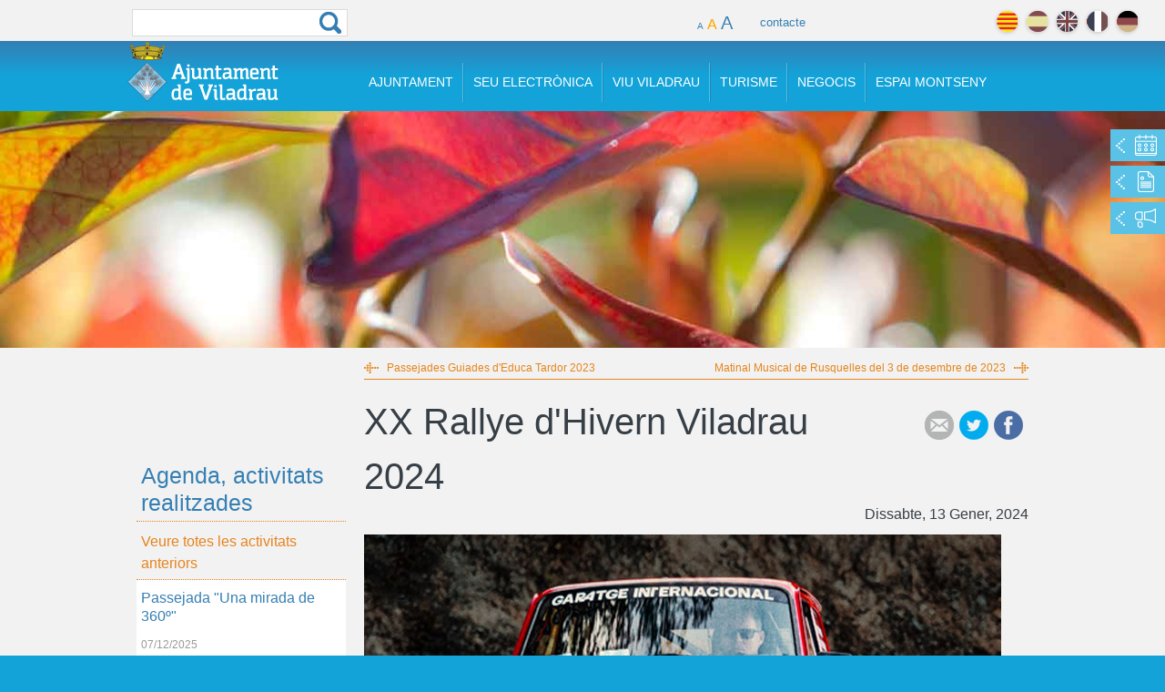

--- FILE ---
content_type: text/html; charset=utf-8
request_url: https://www.viladrau.cat/ca/agenda/xx-rallye-dhivern-viladrau-2024
body_size: 14714
content:
<!DOCTYPE html>
<!--[if IEMobile 7]><html class="iem7"  lang="ca" dir="ltr"><![endif]-->
<!--[if lte IE 6]><html class="lt-ie9 lt-ie8 lt-ie7"  lang="ca" dir="ltr"><![endif]-->
<!--[if (IE 7)&(!IEMobile)]><html class="lt-ie9 lt-ie8"  lang="ca" dir="ltr"><![endif]-->
<!--[if IE 8]><html class="lt-ie9"  lang="ca" dir="ltr"><![endif]-->
<!--[if (gte IE 9)|(gt IEMobile 7)]><!--><html  lang="ca" dir="ltr" prefix="content: http://purl.org/rss/1.0/modules/content/ dc: http://purl.org/dc/terms/ foaf: http://xmlns.com/foaf/0.1/ og: http://ogp.me/ns# rdfs: http://www.w3.org/2000/01/rdf-schema# sioc: http://rdfs.org/sioc/ns# sioct: http://rdfs.org/sioc/types# skos: http://www.w3.org/2004/02/skos/core# xsd: http://www.w3.org/2001/XMLSchema#"><!--<![endif]-->

<head>
  <meta charset="utf-8" />
<link rel="prev" type="text/html" title="Passejades Guiades d&#039;Educa Tardor 2023" href="https://www.viladrau.cat/ca/agenda/passejades-guiades-deduca-tardor-2023" />
<link rel="next" type="text/html" title="Matinal Musical de Rusquelles del 3 de desembre de 2023" href="https://www.viladrau.cat/ca/agenda/matinal-musical-de-rusquelles-del-3-de-desembre-de-2023" />
<link rel="shortcut icon" href="https://www.viladrau.cat/sites/all/themes/viladrau/favicon.ico" type="image/vnd.microsoft.icon" />
<meta name="description" content="EL DISSABTE 13 DE GENER DE 2024 ES DISPUTARÀ EL XX RALLYE D&#039;HIVERN - VILADRAU, EL RAL·LI DE REGULARITAT QUE INAUGURA LA TERMPORADA ESPORTIVA.Un ral·li apassionant, format per 7 trams i 200 quilòmetres de regularitat a través de carreteres mítiques de Les Guilleries i voltants, amb molts quilòmetres nocturns. Tot un desafiament per a pilot i copilot!" />
<meta name="generator" content="Drupal 7 (https://www.drupal.org)" />
<link rel="canonical" href="https://www.viladrau.cat/ca/agenda/xx-rallye-dhivern-viladrau-2024" />
<link rel="shortlink" href="https://www.viladrau.cat/ca/node/2852" />
<meta name="twitter:card" content="summary" />
<meta name="twitter:url" content="https://www.viladrau.cat/ca/agenda/xx-rallye-dhivern-viladrau-2024" />
<meta name="twitter:title" content="XX Rallye d&#039;Hivern Viladrau 2024" />
<meta name="twitter:description" content="EL DISSABTE 13 DE GENER DE 2024 ES DISPUTARÀ EL XX RALLYE D&#039;HIVERN - VILADRAU, EL RAL·LI DE REGULARITAT QUE INAUGURA LA TERMPORADA ESPORTIVA.Un ral·li apassionant, format per 7 trams i 200" />
  <title>XX Rallye d'Hivern Viladrau 2024 | Ajuntament de Viladrau</title>

  <meta name="viewport" content="width=device-width, initial-scale=1">
      <meta name="MobileOptimized" content="width">
    <meta name="HandheldFriendly" content="true">
    <meta name="viewport" content="width=device-width">
     
    <meta http-equiv="cleartype" content="on">

  <style>
@import url("https://www.viladrau.cat/modules/system/system.base.css?t5clkl");
@import url("https://www.viladrau.cat/modules/system/system.messages.css?t5clkl");
@import url("https://www.viladrau.cat/modules/system/system.theme.css?t5clkl");
</style>
<style>
@import url("https://www.viladrau.cat/modules/comment/comment.css?t5clkl");
@import url("https://www.viladrau.cat/sites/all/modules/date/date_api/date.css?t5clkl");
@import url("https://www.viladrau.cat/modules/field/theme/field.css?t5clkl");
@import url("https://www.viladrau.cat/modules/node/node.css?t5clkl");
@import url("https://www.viladrau.cat/modules/search/search.css?t5clkl");
@import url("https://www.viladrau.cat/modules/user/user.css?t5clkl");
@import url("https://www.viladrau.cat/sites/all/modules/views/css/views.css?t5clkl");
</style>
<style>
@import url("https://www.viladrau.cat/sites/all/modules/ctools/css/ctools.css?t5clkl");
</style>
<link type="text/css" rel="stylesheet" href="http://fonts.googleapis.com/css?family=Roboto:100,400,300,400italic,700,700italic,100,900" media="all" />
<style>
@import url("https://www.viladrau.cat/sites/all/modules/custom_search/custom_search.css?t5clkl");
@import url("https://www.viladrau.cat/sites/all/themes/viladrau/css/font-awesome.css?t5clkl");
@import url("https://www.viladrau.cat/sites/all/themes/viladrau/css/dcaccordion.css?t5clkl");
@import url("https://www.viladrau.cat/sites/all/themes/viladrau/css/flexslider.css?t5clkl");
</style>
<style>
@import url("https://www.viladrau.cat/sites/all/themes/viladrau/css/normalize.css?t5clkl");
@import url("https://www.viladrau.cat/sites/all/themes/viladrau/css/wireframes.css?t5clkl");
@import url("https://www.viladrau.cat/sites/all/themes/viladrau/css/layouts/fluid_grid_1020.css?t5clkl");
@import url("https://www.viladrau.cat/sites/all/themes/viladrau/css/layouts/responsive-sidebars.css?t5clkl");
@import url("https://www.viladrau.cat/sites/all/themes/viladrau/css/tabs.css?t5clkl");
@import url("https://www.viladrau.cat/sites/all/themes/viladrau/css/pages.css?t5clkl");
@import url("https://www.viladrau.cat/sites/all/themes/viladrau/css/blocks.css?t5clkl");
@import url("https://www.viladrau.cat/sites/all/themes/viladrau/css/navigation.css?t5clkl");
@import url("https://www.viladrau.cat/sites/all/themes/viladrau/css/views-styles.css?t5clkl");
@import url("https://www.viladrau.cat/sites/all/themes/viladrau/css/nodes.css?t5clkl");
@import url("https://www.viladrau.cat/sites/all/themes/viladrau/css/comments.css?t5clkl");
@import url("https://www.viladrau.cat/sites/all/themes/viladrau/css/forms.css?t5clkl");
@import url("https://www.viladrau.cat/sites/all/themes/viladrau/css/fields.css?t5clkl");
@import url("https://www.viladrau.cat/sites/all/themes/viladrau/css/print.css?t5clkl");
@import url("https://www.viladrau.cat/sites/all/themes/viladrau/css/meanmenu.css?t5clkl");
</style>
  <script src="//code.jquery.com/jquery-1.7.2.js"></script>
<script>window.jQuery || document.write("<script src='/sites/all/modules/jquery_update/replace/jquery/1.7/jquery.js'>\x3C/script>")</script>
<script src="https://www.viladrau.cat/misc/jquery.once.js?v=1.2"></script>
<script src="https://www.viladrau.cat/misc/drupal.js?t5clkl"></script>
<script src="https://www.viladrau.cat/sites/default/files/languages/ca_DteadlqpmtRwFlYeR2BmfzsxvPZUeKjvF4W6YeodQ7o.js?t5clkl"></script>
<script src="https://www.viladrau.cat/sites/all/modules/custom_search/js/custom_search.js?t5clkl"></script>
<script src="https://www.viladrau.cat/sites/all/modules/google_analytics/googleanalytics.js?t5clkl"></script>
<script>(function(i,s,o,g,r,a,m){i["GoogleAnalyticsObject"]=r;i[r]=i[r]||function(){(i[r].q=i[r].q||[]).push(arguments)},i[r].l=1*new Date();a=s.createElement(o),m=s.getElementsByTagName(o)[0];a.async=1;a.src=g;m.parentNode.insertBefore(a,m)})(window,document,"script","https://www.google-analytics.com/analytics.js","ga");ga("create", "UA-56163584-1", {"cookieDomain":"auto"});ga("send", "pageview");</script>
<script src="https://maps.googleapis.com/maps/api/js?key=AIzaSyASm_57qP6xBrtLXBbrQKopxzSVV8j5VnM&amp;sensor=true"></script>
<script src="https://www.viladrau.cat/sites/all/themes/viladrau/js/menu/jquery.hoverIntent.minified.js?t5clkl"></script>
<script src="https://www.viladrau.cat/sites/all/themes/viladrau/js/scriptbreaker-multiple-accordion-1.js?t5clkl"></script>
<script src="https://www.viladrau.cat/sites/all/themes/viladrau/js/flexslider/jquery.flexslider.js?t5clkl"></script>
<script src="https://www.viladrau.cat/sites/all/themes/viladrau/js/flexslider/activacionlloc.js?t5clkl"></script>
<script src="https://www.viladrau.cat/sites/all/themes/viladrau/js/menulateralfooter.js?t5clkl"></script>
<script src="https://www.viladrau.cat/sites/all/themes/viladrau/js/script.js?t5clkl"></script>
<script>jQuery.extend(Drupal.settings, {"basePath":"\/","pathPrefix":"ca\/","ajaxPageState":{"theme":"viladrau","theme_token":"nqfQPKhp7PfndZh3vv9biMmwwfpjbXuaFh20gQ3Vm8U","js":{"\/\/code.jquery.com\/jquery-1.7.2.js":1,"0":1,"misc\/jquery.once.js":1,"misc\/drupal.js":1,"public:\/\/languages\/ca_DteadlqpmtRwFlYeR2BmfzsxvPZUeKjvF4W6YeodQ7o.js":1,"sites\/all\/modules\/custom_search\/js\/custom_search.js":1,"sites\/all\/modules\/google_analytics\/googleanalytics.js":1,"1":1,"https:\/\/maps.googleapis.com\/maps\/api\/js?key=AIzaSyASm_57qP6xBrtLXBbrQKopxzSVV8j5VnM\u0026sensor=true":1,"sites\/all\/themes\/viladrau\/js\/menu\/jquery.hoverIntent.minified.js":1,"sites\/all\/themes\/viladrau\/js\/scriptbreaker-multiple-accordion-1.js":1,"sites\/all\/themes\/viladrau\/js\/flexslider\/jquery.flexslider.js":1,"sites\/all\/themes\/viladrau\/js\/flexslider\/activacionlloc.js":1,"sites\/all\/themes\/viladrau\/js\/menulateralfooter.js":1,"sites\/all\/themes\/viladrau\/js\/script.js":1},"css":{"modules\/system\/system.base.css":1,"modules\/system\/system.menus.css":1,"modules\/system\/system.messages.css":1,"modules\/system\/system.theme.css":1,"modules\/comment\/comment.css":1,"sites\/all\/modules\/date\/date_api\/date.css":1,"modules\/field\/theme\/field.css":1,"modules\/node\/node.css":1,"modules\/search\/search.css":1,"modules\/user\/user.css":1,"sites\/all\/modules\/views\/css\/views.css":1,"sites\/all\/modules\/ctools\/css\/ctools.css":1,"http:\/\/fonts.googleapis.com\/css?family=Roboto:100,400,300,400italic,700,700italic,100,900":1,"sites\/all\/modules\/custom_search\/custom_search.css":1,"sites\/all\/themes\/viladrau\/css\/font-awesome.css":1,"sites\/all\/themes\/viladrau\/css\/dcaccordion.css":1,"sites\/all\/themes\/viladrau\/css\/flexslider.css":1,"sites\/all\/themes\/viladrau\/system.menus.css":1,"sites\/all\/themes\/viladrau\/css\/normalize.css":1,"sites\/all\/themes\/viladrau\/css\/wireframes.css":1,"sites\/all\/themes\/viladrau\/css\/layouts\/fluid_grid_1020.css":1,"sites\/all\/themes\/viladrau\/css\/layouts\/responsive-sidebars.css":1,"sites\/all\/themes\/viladrau\/css\/page-backgrounds.css":1,"sites\/all\/themes\/viladrau\/css\/tabs.css":1,"sites\/all\/themes\/viladrau\/css\/pages.css":1,"sites\/all\/themes\/viladrau\/css\/blocks.css":1,"sites\/all\/themes\/viladrau\/css\/navigation.css":1,"sites\/all\/themes\/viladrau\/css\/views-styles.css":1,"sites\/all\/themes\/viladrau\/css\/nodes.css":1,"sites\/all\/themes\/viladrau\/css\/comments.css":1,"sites\/all\/themes\/viladrau\/css\/forms.css":1,"sites\/all\/themes\/viladrau\/css\/fields.css":1,"sites\/all\/themes\/viladrau\/css\/print.css":1,"sites\/all\/themes\/viladrau\/css\/meanmenu.css":1}},"custom_search":{"form_target":"_self","solr":0},"googleanalytics":{"trackOutbound":1,"trackMailto":1,"trackDownload":1,"trackDownloadExtensions":"7z|aac|arc|arj|asf|asx|avi|bin|csv|doc(x|m)?|dot(x|m)?|exe|flv|gif|gz|gzip|hqx|jar|jpe?g|js|mp(2|3|4|e?g)|mov(ie)?|msi|msp|pdf|phps|png|ppt(x|m)?|pot(x|m)?|pps(x|m)?|ppam|sld(x|m)?|thmx|qtm?|ra(m|r)?|sea|sit|tar|tgz|torrent|txt|wav|wma|wmv|wpd|xls(x|m|b)?|xlt(x|m)|xlam|xml|z|zip"},"urlIsAjaxTrusted":{"\/ca\/agenda\/xx-rallye-dhivern-viladrau-2024":true}});</script>
      <!--[if lt IE 9]>
    <script src="/sites/all/themes/zen/js/html5-respond.js"></script>
    <![endif]-->
  </head>
<body class="html not-front not-logged-in no-sidebars page-node page-node- page-node-2852 node-type-agenda i18n-ca section-agenda" >
      <p id="skip-link">
      <a href="#main-menu" class="element-invisible element-focusable">Jump to navigation</a>
    </p>
      

<div id="contenedor">

	<div class="langsearch">
		<div class="total page container_12">
			<div class="grid_3 busqueda ">
				<form class="search-form" role="search" action="/ca/agenda/xx-rallye-dhivern-viladrau-2024" method="post" id="search-block-form" accept-charset="UTF-8"><div><div class="container-inline">
      <h2 class="element-invisible">Formulari de cerca</h2>
    <div class="form-item form-type-textfield form-item-search-block-form">
  <label class="element-invisible" for="edit-search-block-form--2">Cerca </label>
 <input title="Introduïu els termes que voleu cercar." class="custom-search-box form-text" placeholder="" type="text" id="edit-search-block-form--2" name="search_block_form" value="" size="15" maxlength="128" />
</div>
<div class="form-actions form-wrapper" id="edit-actions--2"><input type="submit" id="edit-submit--2" name="op" value="Cerca" class="form-submit" /></div><input type="hidden" name="form_build_id" value="form-ySW7ef7EcujUuS5oU0aSHFS0UB6utTXXv7qmHZMkJWs" />
<input type="hidden" name="form_id" value="search_block_form" />
</div>
</div></form>			</div>
			
			
					             												<div class="grid_6 clasecontacto">
							<div id="controls">
							      <a href="#" id="small">A</a>
							      <a href="#" id="medium" class="selected">A</a>
							      <a href="#" id="large">A</a>
						    </div>
						    <a id="contactolink" href="/ca/ajuntament/contacte-0">contacte</a>
						</div>
														
			
			
							<div class="grid_4 idiomasconatiner">
						                
	                <div id="idomasbox">
		                <ul class="idiomas">
							<li class="idiomaactivo"><a class="ca" href="#" title="català">català</a></li>
							<li class=""><a class="es" href="/es" title="español">español</a></li>
							<li class=""><a class="en" href="/en" title="english">english</a></li>
							<li class=""><a class="fr" href="/fr" title="français">français</a></li>
							<li class=""><a class="de" href="/de" title="deutch">deutch</a></li>
						</ul>
	                </div> <!-- #idomasbox -->
				</div><!--idiomasconatiner-->
						
			
			
		</div>
	</div>


	<div class="headertop">
		    <div class="total page container_12">
		      <header id="header" role="banner">
		      
				  <div class="grid_3">
		          <a href="/ca" title="Inici" rel="home" id="logo"><img src="https://www.viladrau.cat/sites/all/themes/viladrau/images/viladrau_logo_color.png" alt="Inici" /></a>
				  </div>

		      
		      	<div id="navigation" class="grid_9">
		                      		                            <nav id="main-menu" role="navigation">
		                                


<div class="menu-block-wrapper menu-block-1 menu-name-main-menu parent-mlid-0 menu-level-1">
  <ul class="menu"><li class="menu__item is-expanded menu__item is-expanded first expanded menu-mlid-627"><a href="/ca/ajuntament/ajuntament-0" class="menu__link menu__link menuajuntament">Ajuntament</a><ul class="menu"><li class="menu__item is-leaf menu__item is-leaf first leaf menu-mlid-2076"><a href="/ca/ajuntament/arees-i-regidors" title="Organització de l’equip de govern i els diferents Grups Municipals" class="menu__link menu__link">Àrees i regidors<div class="introduccio">Organització de l’equip de govern i els diferents Grups Municipals</div></a></li>
<li class="menu__item is-leaf menu__item is-leaf leaf menu-mlid-2634"><a href="/ca/ajuntament/actesiplens" title="Actes dels acords presos en els Plens Municipals i Decrets d&#039;alcaldia" class="menu__link menu__link">Actes de plens<div class="introduccio">Actes dels acords presos en els Plens Municipals i Decrets d'alcaldia</div></a></li>
<li class="menu__item is-leaf menu__item is-leaf leaf menu-mlid-2646"><a href="/ca/ajuntament/juntes_de_govern" title="Actes de les Juntes de Govern Local de Viladrau" class="menu__link menu__link">Juntes de Govern<div class="introduccio">Actes de les Juntes de Govern Local de Viladrau</div></a></li>
<li class="menu__item is-leaf menu__item is-leaf leaf menu-mlid-2078"><a href="/ca/ajuntament/serveis-municipals" title="Contacte dels diferents serveis municipals" class="menu__link menu__link">Serveis municipals<div class="introduccio">Contacte dels diferents serveis municipals</div></a></li>
<li class="menu__item is-leaf menu__item is-leaf leaf menu-mlid-2080"><a href="/ca/ajuntament/anuncis" title="Consulta d’edictes i anuncis publicats" class="menu__link menu__link">Tauler d'anuncis<div class="introduccio">Consulta d’edictes i anuncis publicats</div></a></li>
<li class="menu__item is-leaf menu__item is-leaf leaf menu-mlid-2082"><a href="/ca/ajuntament/ordenances" title="Normativa de caràcter municipal i referent a tributs" class="menu__link menu__link">Ordenances<div class="introduccio">Normativa de caràcter municipal i referent a tributs</div></a></li>
<li class="menu__item is-leaf menu__item is-leaf leaf menu-mlid-2680"><a href="/ca/ajuntament/normativa" title="Normes urbanístiques, inventari de camins, Nou POUM i projectes" class="menu__link menu__link t2on">Documents de referència<div class="introduccio">Normes urbanístiques, inventari de camins, Nou POUM i projectes</div></a></li>
<li class="menu__item is-leaf menu__item is-leaf leaf menu-mlid-2586"><a href="/ca/noticies" title="El més destacat del dia a dia a Viladrau" class="menu__link menu__link">Notícies<div class="introduccio">El més destacat del dia a dia a Viladrau</div></a></li>
<li class="menu__item is-leaf menu__item is-leaf last leaf menu-mlid-2088"><a href="/ca/ajuntament/contacte-0" title="Fes-nos arribar qualsevol consulta o comentari" class="menu__link menu__link t2off">Contacte<div class="introduccio">Fes-nos arribar qualsevol consulta o comentari</div></a></li>
</ul></li>
<li class="menu__item is-expanded menu__item is-expanded expanded menu-mlid-2915"><a href="https://www.seu-e.cat/web/viladrau/seu-electronica#" class="menu__link menu__link menuseu">Seu Electrònica</a><ul class="menu"><li class="menu__item is-leaf menu__item is-leaf first leaf menu-mlid-2916"><a href="https://www.seu-e.cat/web/viladrau/seu-electronica#" title="Espai electrònic de relació entra la ciutadania i l’Ajuntament de Viladrau" id="testmenu" class="menu__link menu__link">Seu electrònica<div class="introduccio">Espai electrònic de relació entra la ciutadania i l’Ajuntament de Viladrau</div></a></li>
<li class="menu__item is-leaf menu__item is-leaf leaf menu-mlid-2917"><a href="https://www.seu-e.cat/web/viladrau/govern-obert-i-transparencia" title="Accedeix a la informació pública i bon govern de la gestió municipal." id="testmenu" class="menu__link menu__link">Portal de transparència<div class="introduccio">Accedeix a la informació pública i bon govern de la gestió municipal.</div></a></li>
<li class="menu__item is-leaf menu__item is-leaf leaf menu-mlid-2918"><a href="https://www.seu-e.cat/ca/web/viladrau/tramits-i-gestions" title="Presenteu les sol·licituds i els tràmits per internet" class="menu__link menu__link">Tràmits i gestions <div class="introduccio">Presenteu les sol·licituds i els tràmits per internet</div></a></li>
<li class="menu__item is-leaf menu__item is-leaf leaf menu-mlid-2919"><a href="https://efact.eacat.cat/bustia/?emisorId=527" title="Presenteu les vostres factures electròniques i consulteu el seu estat de tramitació" class="menu__link menu__link">Factura electrònica<div class="introduccio">Presenteu les vostres factures electròniques i consulteu el seu estat de tramitació</div></a></li>
<li class="menu__item is-leaf menu__item is-leaf leaf menu-mlid-2920"><a href="https://tauler.seu.cat/inici.do?idens=1722070005" title="Consulteu els edictes i anuncis publicats per l&#039;Ajuntament de Viladrau" class="menu__link menu__link">Tauler d’anuncis<div class="introduccio">Consulteu els edictes i anuncis publicats per l'Ajuntament de Viladrau</div></a></li>
<li class="menu__item is-leaf menu__item is-leaf leaf menu-mlid-2921"><a href="https://usuari.enotum.cat/webCiutada/Escollir.do?paramsCoded=HdpdTCXL6jwqFt72nTCfZej4rp9kUVMNn%2Bf5DCKxgzMFFi9ezKOqkUkeE8YvK4RWlzdiIj7qi%2B81h9I%2FjqS3ctA7iVz5otKCC4oKey1cFuIO%2BA%2BPgjuyQCTOha6vBpc%2F9Rz2%2BVGJ9IUQapnh89Sp64ZsWF4LV9I%2BEzii0f50Ii3rejehdy" title="Notificacions i comunicacions d’actes administratius" class="menu__link menu__link">Notificacions electròniques<div class="introduccio">Notificacions i comunicacions d’actes administratius</div></a></li>
<li class="menu__item is-leaf menu__item is-leaf leaf menu-mlid-2922"><a href="https://contractaciopublica.gencat.cat/ecofin_pscp/AppJava/cap.pscp?ambit=5&amp;keyword=viladrau&amp;reqCode=viewDetail&amp;idCap=2942361" title="Activitat contractual de l&#039;Ajuntament de Viladrau per assegurar la transparència i l&#039;accés públic a aquesta informació. " class="menu__link menu__link">Perfil del contractant<div class="introduccio">Activitat contractual de l'Ajuntament de Viladrau per assegurar la transparència i l'accés públic a aquesta informació. </div></a></li>
<li class="menu__item is-leaf menu__item is-leaf last leaf menu-mlid-3362" id="testmenu"><a href="https://viladrau.emunicipis.ddgi.cat/OAC/ValidarDoc.jsp?idioma=ca" title="Els documents emesos que es poden verificar amb aquesta opció" id="testmenu" class="menu__link menu__link">Validador de documents<div class="introduccio">Els documents emesos que es poden verificar amb aquesta opció</div></a></li>
</ul></li>
<li class="menu__item is-expanded menu__item is-expanded expanded menu-mlid-632"><a href="/ca/viuviladrau/viu-viladrau" class="menu__link menu__link menuviu">Viu Viladrau</a><ul class="menu"><li class="menu__item is-leaf menu__item is-leaf first leaf menu-mlid-2033"><a href="/ca/viuviladrau/historia-i-patrimoni-cultural" title="Coneix la història i el patrimoni de Viladrau" class="menu__link menu__link">Història i patrimoni<div class="introduccio">Coneix la història i el patrimoni de Viladrau</div></a></li>
<li class="menu__item is-leaf menu__item is-leaf leaf menu-mlid-2034"><a href="/ca/viuviladrau/telefons-dinteres" title="Telèfons de la seguretat, sanitat i altres" class="menu__link menu__link">Telèfons d'interès<div class="introduccio">Telèfons de la seguretat, sanitat i altres</div></a></li>
<li class="menu__item is-leaf menu__item is-leaf leaf menu-mlid-2037"><a href="/ca/viuviladrau/firesifestes" title="Coneix les fires i les festes tradicionals de Viladrau" class="menu__link menu__link">Fires i Festes<div class="introduccio">Coneix les fires i les festes tradicionals de Viladrau</div></a></li>
<li class="menu__item is-leaf menu__item is-leaf leaf menu-mlid-2038"><a href="/ca/viuviladrau/itineraris" title="Alguns dels itineraris i rutes per gaudir de Viladrau" class="menu__link menu__link">Itineraris i rutes<div class="introduccio">Alguns dels itineraris i rutes per gaudir de Viladrau</div></a></li>
<li class="menu__item is-leaf menu__item is-leaf leaf menu-mlid-3016"><a href="/ca/serveis" title="Contacte dels diferents serveis municipals" class="menu__link menu__link">Serveis<div class="introduccio">Contacte dels diferents serveis municipals</div></a></li>
<li class="menu__item is-leaf menu__item is-leaf leaf menu-mlid-2053"><a href="/ca/viuviladrau/subministraments" title="Contacte de les empreses proveïdores de serveis, subministraments i comunicacions" class="menu__link menu__link">Subministraments<div class="introduccio">Contacte de les empreses proveïdores de serveis, subministraments i comunicacions</div></a></li>
<li class="menu__item is-leaf menu__item is-leaf leaf menu-mlid-2054"><a href="/ca/viuviladrau/entitats" title="Consulta totes les Associacions del municipi" class="menu__link menu__link">Entitats<div class="introduccio">Consulta totes les Associacions del municipi</div></a></li>
<li class="menu__item is-leaf menu__item is-leaf leaf menu-mlid-2055"><a href="/ca/viuviladrau/pla-de-situacio" title="Descarregueu el mapa de situació de Viladrau" class="menu__link menu__link">Pla de situació<div class="introduccio">Descarregueu el mapa de situació de Viladrau</div></a></li>
<li class="menu__item is-leaf menu__item is-leaf leaf menu-mlid-2197"><a href="http://www.viladrau.cat/ca/agenda" title="Consulta totes les activitats programades a Viladrau" class="menu__link menu__link t3off">Agenda<div class="introduccio">Consulta totes les activitats programades a Viladrau</div></a></li>
<li class="menu__item is-leaf menu__item is-leaf leaf menu-mlid-2035"><a href="/ca/viuviladrau/equipaments" title="Equipaments municipals de Viladrau" class="menu__link menu__link tcol2">Equipaments<div class="introduccio">Equipaments municipals de Viladrau</div></a></li>
<li class="menu__item is-leaf menu__item is-leaf last leaf menu-mlid-3072" id="testmenu"><a href="/ca/viuviladrau/motor" title="Activitats relacionades amb el món del motor a Viladrau" id="testmenu" class="menu__link menu__link">Motor<div class="introduccio">Activitats relacionades amb el món del motor a Viladrau</div></a></li>
</ul></li>
<li class="menu__item is-expanded menu__item is-expanded expanded menu-mlid-687"><a href="/ca/turisme/turisme" class="menu__link menu__link menuturisme">Turisme</a><ul class="menu"><li class="menu__item is-leaf menu__item is-leaf first leaf menu-mlid-2159"><a href="/ca/turisme/oficina-dinformacio-turistica" title="Horaris i ubicació de l&#039;oficina d&#039;informació turística" class="menu__link menu__link">Oficina d'informació<div class="introduccio">Horaris i ubicació de l'oficina d'informació turística</div></a></li>
<li class="menu__item is-leaf menu__item is-leaf leaf menu-mlid-2060"><a href="/ca/turisme/firesifestes" title="Coneix les fires i les festes tradicionals de Viladrau" class="menu__link menu__link">Fires i Festes<div class="introduccio">Coneix les fires i les festes tradicionals de Viladrau</div></a></li>
<li class="menu__item is-leaf menu__item is-leaf leaf menu-mlid-2066"><a href="/ca/turisme/descobreix/itineraris" title="Alguns dels itineraris i rutes per gaudir de Viladrau" class="menu__link menu__link">Rutes<div class="introduccio">Alguns dels itineraris i rutes per gaudir de Viladrau</div></a></li>
<li class="menu__item is-leaf menu__item is-leaf leaf menu-mlid-2724"><a href="/ca/turisme/aplecs" title="Aplec de Sant Segimon, Aplec de Matagalls i Aplec de l&#039;Erola" class="menu__link menu__link">Aplecs<div class="introduccio">Aplec de Sant Segimon, Aplec de Matagalls i Aplec de l'Erola</div></a></li>
<li class="menu__item is-leaf menu__item is-leaf leaf menu-mlid-3018" id="testmenu"><a href="/ca/entorn" title="Coneix racons privilegiats de Viladrau" id="testmenu" class="menu__link menu__link">Entorn<div class="introduccio">Coneix racons privilegiats de Viladrau</div></a></li>
<li class="menu__item is-leaf menu__item is-leaf leaf menu-mlid-3294"><a href="/ca/turisme/patrimoni-cultural" title="Patrimoni cultural de Viladrau" class="menu__link menu__link">Patrimoni Cultural<div class="introduccio">Patrimoni cultural de Viladrau</div></a></li>
<li class="menu__item is-leaf menu__item is-leaf leaf menu-mlid-2058"><a href="/ca/turisme/situacio" title="Descripció geogràfica i plànol de Viladrau" class="menu__link menu__link">Situació<div class="introduccio">Descripció geogràfica i plànol de Viladrau</div></a></li>
<li class="menu__item is-leaf menu__item is-leaf leaf menu-mlid-2194"><a href="http://www.viladrau.cat/ca/agenda" title="Consulta totes les activitats programades a Viladrau" class="menu__link menu__link t1on">Agenda<div class="introduccio">Consulta totes les activitats programades a Viladrau</div></a></li>
<li class="menu__item is-leaf menu__item is-leaf leaf menu-mlid-2069"><a href="/ca/turisme/on-menjar" title="Consulta tots els establiments de restauració de Viladrau" class="menu__link menu__link">On menjar<div class="introduccio">Consulta tots els establiments de restauració de Viladrau</div></a></li>
<li class="menu__item is-leaf menu__item is-leaf leaf menu-mlid-2070"><a href="/ca/turisme/on-dormir" title="Consulta tota l&#039;oferta d&#039;allotjaments a Viladrau" class="menu__link menu__link t1off">On dormir<div class="introduccio">Consulta tota l'oferta d'allotjaments a Viladrau</div></a></li>
<li class="menu__item is-leaf menu__item is-leaf leaf menu-mlid-3017" id="testmenu"><a href="/ca/viladrau/que-fer" title="Serveis per gaudir de Viladrau" id="testmenu" class="menu__link menu__link">Què fer<div class="introduccio">Serveis per gaudir de Viladrau</div></a></li>
<li class="menu__item is-leaf menu__item is-leaf last leaf menu-mlid-2153"><a href="http://www.viladrau.cat/ca/turisme/galeria" class="menu__link menu__link">Galeria</a></li>
</ul></li>
<li class="menu__item is-expanded menu__item is-expanded expanded menu-mlid-719"><a href="/ca/negocis/negocis" class="menu__link menu__link menunegocis">Negocis</a><ul class="menu"><li class="menu__item is-leaf menu__item is-leaf first leaf menu-mlid-2157"><a href="/ca/negocis/empreses" title="Informació de les empreses i comerços de Viladrau" class="menu__link menu__link">empreses i comerços<div class="introduccio">Informació de les empreses i comerços de Viladrau</div></a></li>
<li class="menu__item is-leaf menu__item is-leaf leaf menu-mlid-2072"><a href="/ca/negocis/viladrau-business" class="menu__link menu__link">Viladrau Business</a></li>
<li class="menu__item is-leaf menu__item is-leaf last leaf menu-mlid-2074"><a href="https://contractaciopublica.gencat.cat/ecofin_pscp/AppJava/cap.pscp?ambit=5&amp;keyword=viladrau&amp;reqCode=viewDetail&amp;idCap=2942361" class="menu__link menu__link">Perfil del contractant</a></li>
</ul></li>
<li class="menu__item is-leaf menu__item is-leaf last leaf menu-mlid-1873"><a href="/ca/espaimontseny/espai-montseny" class="menu__link menu__link notsubmenu">Espai Montseny</a></li>
</ul></div>
		                            </nav>
		                       		        </div><!-- /#navigation -->
		      
		      </header>
		        
		     </div> <!-- page -->
		     
	</div> <!-- headertop -->
  

    
<div class="titolseccio claseagenda">
	<div class="total container_12">
		<div class="grid_9 prefix_3">
			<h1 ><span>Agenda</span></h1>		</div>
	</div>
</div><!-- titolseccio -->
	
<div id="top-image" style="background-image:url('/sites/default/files/styles/fondo/public/default_images/noticias_fondo.jpg');" data-0="background-position:50% 60%;" data-500="background-position:50% -80%;" >
			<div id="schnelllinks">
			<ul>
				<li class="sch_agenda"><a href="http://www.viladrau.cat/ca/agenda" title="Agenda"><span></span> AGENDA</a></li>
				<li class="sch_noticias"><a href="http://www.viladrau.cat/ca/noticies" title="Noticies"><span></span> NOTÍCIES</a></li>
				<li class="sch_destaquem"><a href="http://www.viladrau.cat/ca/noticies-viladrau/projectes" title="Projectes"><span></span> PROJECTES</a></li>
			</ul>
		</div>
	</div>
  
  <div class="total container_12 page central">
      <div id="main">  
      
                   
                
                
        <div class="column grid_12" role="main">
                              <a id="main-content"></a>
          				                                        
          <div id="">
          	


<div class="sidebaragenda grid_3">
							<div class="clear"></div>
			<div class="tituloagendaanterior">Agenda, activitats realitzades</div>
			<a class="veranteriors" href="https://www.viladrau.cat/ca/agenda/anterior"> <span class="icotots"></span>Veure totes les activitats anteriors </a>
			<div class="clear"></div>
			
        
  

            <ul class="topnav">          <li class="">  
          <a href="/ca/agenda/passejada-una-mirada-de-360o">Passejada &quot;Una mirada de 360º&quot;</a>    
          <a href="/ca/agenda/passejada-una-mirada-de-360o" class="up1">    
          <div class="fechaAgenda"><span class="date-display-single" property="dc:date" datatype="xsd:dateTime" content="2025-12-07T00:00:00+01:00">07/12/2025</span></div>    
          </a>  </li>
          <li class="">  
          <a href="/ca/agenda/matinal-musical-de-rusquelles-del-7-de-desembre-de-2025">Matinal Musical de Rusquelles del 7 de desembre de 2025</a>    
          <a href="/ca/agenda/matinal-musical-de-rusquelles-del-7-de-desembre-de-2025" class="up1">    
          <div class="fechaAgenda"><span class="date-display-single" property="dc:date" datatype="xsd:dateTime" content="2025-12-07T00:00:00+01:00">07/12/2025</span></div>    
          </a>  </li>
          <li class="">  
          <a href="/ca/agenda/25n-dia-internacional-contra-les-violencies-maclistes-2025">25N Dia Internacional Contra les Violències Maclistes 2025</a>    
          <a href="/ca/agenda/25n-dia-internacional-contra-les-violencies-maclistes-2025" class="up1">    
          <div class="fechaAgenda"><span class="date-display-range"><span class="date-display-start" property="dc:date" datatype="xsd:dateTime" content="2025-11-25T00:00:00+01:00">25/11/2025</span> a <span class="date-display-end" property="dc:date" datatype="xsd:dateTime" content="2025-11-30T00:00:00+01:00">30/11/2025</span></span></div>    
          </a>  </li>
          <li class="">  
          <a href="/ca/agenda/6e-premi-anastasi-aranda-al-millor-treball-de-recerca-de-batxillerat">6è Premi Anastasi Aranda al millor Treball de Recerca de Batxillerat</a>    
          <a href="/ca/agenda/6e-premi-anastasi-aranda-al-millor-treball-de-recerca-de-batxillerat" class="up1">    
          <div class="fechaAgenda"><span class="date-display-single" property="dc:date" datatype="xsd:dateTime" content="2025-11-28T00:00:00+01:00">28/11/2025</span></div>    
          </a>  </li>
          <li class="">  
          <a href="/ca/agenda/visita-del-servei-local-docupacio-de-la-mancomunitat-la-plana-10">Visita del Servei Local d&#039;Ocupació de la Mancomunitat La Plana</a>    
          <a href="/ca/agenda/visita-del-servei-local-docupacio-de-la-mancomunitat-la-plana-10" class="up1">    
          <div class="fechaAgenda"><span class="date-display-single" property="dc:date" datatype="xsd:dateTime" content="2025-11-26T00:00:00+01:00">26/11/2025</span></div>    
          </a>  </li>
      </ul>      
    
      <div class="item-list"><ul class="pager"><li class="pager-previous first">&nbsp;</li>
<li class="pager-current">1 de 183</li>
<li class="pager-next last"><a href="/ca/agenda/xx-rallye-dhivern-viladrau-2024?page=1">&gt;</a></li>
</ul></div>  
    <div class="view-footer">
      <div class="llegirmes"><a href="http://viladrau:8888/ca/agenda">Llegir més<span></span></a></div>    </div>
  

 

 


			
			
		 
		</div>

<article class="grid_9 contentagenda node-2852 node node-agenda view-mode-full clearfix" about="/ca/agenda/xx-rallye-dhivern-viladrau-2024" typeof="sioc:Item foaf:Document" >

	<span class='anterior'><span></span><a href="/ca/agenda/passejades-guiades-deduca-tardor-2023" rel="prev">Passejades Guiades d&#039;Educa Tardor 2023</a></span><span class='siguiente'><span></span><a href="/ca/agenda/matinal-musical-de-rusquelles-del-3-de-desembre-de-2023" rel="next">Matinal Musical de Rusquelles del 3 de desembre de 2023</a></span><div class='separador'></div>	        <h1 class="title" id="page-title">XX Rallye d&#039;Hivern Viladrau 2024</h1>
	        
	        
	         	        <div id="social-media-icons">
		        		        <a class="social-media-icon facebook" href="https://www.facebook.com/sharer/sharer.php?u=www.viladrau.cat/ca/agenda/xx-rallye-dhivern-viladrau-2024" alt="Compartir a facebook" title="Compartir a facebook" target="_blank">Facebook</a>
		        <a class="social-media-icon twitter" href="https://twitter.com/share" class="twitter-share-button" data-url="www.viladrau.cat/ca/agenda/xx-rallye-dhivern-viladrau-2024" alt="Compartir a twitter" title="Compartir a twitter" target="_blank">Tweet</a>
		        <a class="social-media-icon mail" href="mailto:?subject=Viladrau Agenda&amp;body=Fes una ullada a aquest lloc:  http://www.viladrau.cat/ca/agenda/xx-rallye-dhivern-viladrau-2024" title="Compartir a Email">e-mail</a>
		        			 </div>
			 
     
      <header>
                  <span property="dc:title" content="XX Rallye d&#039;Hivern Viladrau 2024" class="rdf-meta element-hidden"></span><span property="sioc:num_replies" content="0" datatype="xsd:integer" class="rdf-meta element-hidden"></span>
      
          </header>
  
  <div class="field field-name-field-fechafinal field-type-datetime field-label-hidden"><div class="field-items"><div class="field-item even"><span class="date-display-single" property="dc:date" datatype="xsd:dateTime" content="2024-01-13T00:00:00+01:00">Dissabte, 13 Gener, 2024</span></div></div></div><div class="field field-name-field-imageslloc field-type-image field-label-hidden"><div class="field-items"><div class="field-item even"><img typeof="foaf:Image" src="https://www.viladrau.cat/sites/default/files/viladrau_xx_hivern-2024.jpg" width="700" height="400" alt="XX Rallye d&#039;Hivern Viladrau 2024" /></div></div></div><div class="field field-name-body field-type-text-with-summary field-label-hidden"><div class="field-items"><div class="field-item even" property="content:encoded"><p class="azul">EL DISSABTE 13 DE GENER DE 2024 ES DISPUTARÀ EL XX RALLYE D'HIVERN - VILADRAU, EL RAL·LI DE REGULARITAT QUE INAUGURA LA TERMPORADA ESPORTIVA.</p>
<p>Un ral·li apassionant, format per<strong> 7 trams i 200 quilòmetres de regularitat a través de carreteres mítiques</strong> de Les Guilleries i voltants, amb molts quilòmetres nocturns. Tot un desafiament per a pilot i copilot!</p>
<p>Només<strong> fins al 15/12 està disponible la inscripció bonificada (200€)</strong>. I si ho prefereixes, participa en el <strong>“Rally-Sprint”</strong>, la primera secció del ral·li formada per 2 trams i aproximadament 60 quilòmetres de regularitat a <strong>preu reduït (100€)</strong>. Ideal per a equips que s’estan iniciant en la regularitat.</p>
<p><strong>T’esperem a Viladrau el 12 i 13 de gener de 2024!</strong></p>
<p class="subrayado"><strong>EL RAL·LI</strong></p>
<ul>
<li><strong>Més de 300 quilòmetres de recorregut</strong>, aproximadament <strong>200 quilòmetres de regularitat</strong>.</li>
<li><strong>7 trams</strong> de regularitat, 2 trams en la primera secció (“Rally-Sprint”) i 5 trams en la segona secció.</li>
<li><strong>Opció “Rally-Sprint”</strong> per a participar en la primera secció (només matí) a un preu reduït de <strong>100€</strong>, ideal per a equips que es vulguin iniciar a la regularitat.</li>
<li>Totes les inscripcions inclouen 2 dinars a Viladrau i roadbook en paper.</li>
<li>Participació oberta a cotxes clàssics fabricats fins al 13/1/99.</li>
<li><strong>Cronometratge i seguiment GPS</strong>.</li>
<li>Trofeus als 3 primers equips classificats, i al primer equip Júnior (pilot i copilot sumen 70 anys o menys), Papi Bäbler (pilot i copilot sumen 120 anys o més), Pares i Fills i “Rally-Sprint”.</li>
<li>Sortejos de lots de productes locals i descomptes en proves de RallyClassics.</li>
</ul>
<p>Consulta el <a href="https://www.rallyclassics.club/wp-content/uploads/Reglamento-XX-Rallye-Hivern-2024-v1.1.pdf" target="_blank">reglament</a> per a més informació o contacta amb <a href="mailto:secretaria@rallyclassics.org">secretaria@rallyclassics.org</a></p>
<p class="subrayado"><strong>INSCRIPCIONS</strong></p>
<p><strong class="naranja">Inscripcions obertes</strong>,  bonificades només fins al 15/12:</p>
<ul>
<li>Inscripció bonificada Rallye d’Hivern: 200€</li>
<li>Inscripció “Rally-Sprint” (primera secció): 100€</li>
<li>Inscripció Rallye d’Hivern a partir del 16/12: 240€</li>
</ul>
<p>Participació limitada a 100 equips, no et quedis sense plaça!</p>
<p><strong>Més informació:<br /></strong><a href="https://www.rallyclassics.club/ca/xx-rallye-hivern-viladrau-2024/?fbclid=IwAR147ha1H2s7eDac07N6uBavI1brX5ehw5bgw6niaefY4KLLtCIDkXzB-Ec" target="_blank">Rallyclassics</a></p>
<p class="subrayado"><strong>CURS REGULARITAT</strong></p>
<p>El <strong>divendres 12 de gener</strong> de 19.30 a 21.00 hores es realitzarà en <strong>Can Sià</strong> (Viladrau) un curs gratuït d’introducció als ral·lis de regularitat centrat en Rabbit Rally.</p>
<p><strong>Inscripció prèvia obligatoria</strong> al següent <a href="https://bit.ly/41SjGdW" target="_blank">enllaç</a>! </p>
</div></div></div><div class="field field-name-field-direccion field-type-text field-label-above"><div class="field-label">Lloc:&nbsp;</div><div class="field-items"><div class="field-item even">Viladrau</div></div></div><div class="field field-name-field-preu field-type-text field-label-above"><div class="field-label">preu:&nbsp;</div><div class="field-items"><div class="field-item even">Consultar</div></div></div><div class="field field-name-field-horaagenda field-type-text field-label-above"><div class="field-label">Hora:&nbsp;</div><div class="field-items"><div class="field-item even">Tot el dia</div></div></div><div class="field field-name-field-catagenda field-type-taxonomy-term-reference field-label-above"><div class="field-label">catagenda:&nbsp;</div><div class="field-items"><div class="field-item even"><a href="/ca/agenda/esports" typeof="skos:Concept" property="rdfs:label skos:prefLabel">Esports</a></div></div></div>    
</article><!-- /.node -->
            
                        
          </div>
                    
                    
          </div><!-- /#content -->
    
       </div><!-- /#main -->
    
	   <a href='<? print "/".request_path()."/#contenedor"; ?>' data-toggle="tooltip" id="toTop" class="halflings chevron-up"><i></i> Back to top</a>

    
    </div><!-- /.page grid_12-->
        
</div><!-- /#contenedor -->

<div class="clear"></div>
<div class="informacionturismo"  >
	<div class="total page container_12">
			</div>
</div>

<div class="clear"></div>
  <div class="region region-central">
    <div id="block-views-uves-block-7" class="block block-views first last odd">

      
  
<div class="uves">

            <ul class="vlista">          <li class="">  
          <a href="http://www.viladrau.cat/ca/ajuntament/publica"><img typeof="foaf:Image" src="https://www.viladrau.cat/sites/default/files/viladrau_informa_0.jpg" width="225" height="110" alt="Viladrau informa" /></a>  </li>
          <li class="">  
          <a href="http://www.viladrau.cat/ca/turisme/on-menjar"><img typeof="foaf:Image" src="https://www.viladrau.cat/sites/default/files/vmenjar_cat.jpg" width="225" height="110" alt="Viladrau" /></a>  </li>
          <li class="">  
          <a href="http://www.viladrau.cat/ca/viuviladrau/historia-i-patrimoni-cultural"><img typeof="foaf:Image" src="https://www.viladrau.cat/sites/default/files/viladrau_fa_cultura.jpg" width="225" height="110" alt="Viladrau Fa Cultura" /></a>  </li>
          <li class="">  
          <a href="http://www.viladrau.cat/ca/turisme/firesifestes"><img typeof="foaf:Image" src="https://www.viladrau.cat/sites/default/files/viladrau_fa_festa.jpg" width="225" height="110" alt="Viladrau fa festa" /></a>  </li>
      </ul>    
  
</div>
</div><!-- /.block -->
  </div>


<div class="informacioncontenedor" data-0="background-position:50% 50%;" data-500="background-position:50% 100%;">
		<div class="total page container_12">
			  <div class="informacion">
			  				  	  <div class="region region-derecha">
    <div id="block-views-agenda-block-block" class="block block-views first odd">

        <h2 class="block__title block-title block-title">Agenda</h2>
    
  
        
  

              <div class='agendalistado'>
      <ul class='slides'>
                  <li class="">  
          <a href="http://www.viladrau.cat/ca/agenda/activitats-de-nadal-2025-2026-viladrau"><img typeof="foaf:Image" src="https://www.viladrau.cat/sites/default/files/styles/agenda_imagen/public/viladrau_nadal_2025-26_agenda.jpg?itok=QrpcfvEY" width="187" height="187" alt="Activitats de Nadal 2025-2026 a Viladrau" /></a>    
          <p class="flex-caption"><a href="/ca/agenda/activitats-de-nadal-2025-2026-viladrau">Activitats de Nadal 2025-2026 a Viladrau</a></p>  </li>
                  <li class="">  
          <a href="http://www.viladrau.cat/ca/agenda/cineforum-re-3ndollats"><img typeof="foaf:Image" src="https://www.viladrau.cat/sites/default/files/styles/agenda_imagen/public/viladrau_cineforum_re-3ndollats_agenda.jpg?itok=bPU55Adc" width="187" height="187" alt="Viladrau Cinefòrum &quot;RE-3NDOLLATS&quot;" /></a>    
          <p class="flex-caption"><a href="/ca/agenda/cineforum-re-3ndollats">Cinefòrum &quot;RE-3NDOLLATS&quot;</a></p>  </li>
                  <li class="">  
          <a href="http://www.viladrau.cat/ca/agenda/visites-bibliobus-puigdon-2025"><img typeof="foaf:Image" src="https://www.viladrau.cat/sites/default/files/styles/agenda_imagen/public/viladrau_visites_bibliobus_2025_agenda.jpg?itok=XMeadmGL" width="187" height="187" alt="Viladrau Visites Bibliobús Puigdon 2025" /></a>    
          <p class="flex-caption"><a href="/ca/agenda/visites-bibliobus-puigdon-2025">Visites Bibliobús Puigdon 2025</a></p>  </li>
                  <li class="">  
          <a href="http://www.viladrau.cat/ca/agenda/parc-de-reis"><img typeof="foaf:Image" src="https://www.viladrau.cat/sites/default/files/styles/agenda_imagen/public/viladrau_nadal_2025-26_agenda_0.jpg?itok=erfSlaDA" width="187" height="187" alt="Viladrau Parc de Reis " /></a>    
          <p class="flex-caption"><a href="/ca/agenda/parc-de-reis">Parc de Reis </a></p>  </li>
                  <li class="">  
          <a href="http://www.viladrau.cat/ca/agenda/v-canicross-viladrau-2026"><img typeof="foaf:Image" src="https://www.viladrau.cat/sites/default/files/styles/agenda_imagen/public/viladrau_canicross2026_agenda.jpg?itok=ruCR9PHR" width="187" height="187" alt="V Canicross Viladrau 2026" /></a>    
          <p class="flex-caption"><a href="/ca/agenda/v-canicross-viladrau-2026">V Canicross Viladrau 2026</a></p>  </li>
                  <li class="">  
          <a href="http://www.viladrau.cat/ca/agenda/donacio-de-sang"><img typeof="foaf:Image" src="https://www.viladrau.cat/sites/default/files/styles/agenda_imagen/public/viladrau_nadal_2025-26_agenda_1.jpg?itok=lHEiJQA9" width="187" height="187" alt="Viladrau Donació de Sang" /></a>    
          <p class="flex-caption"><a href="/ca/agenda/donacio-de-sang">Donació de Sang</a></p>  </li>
                  <li class="">  
          <a href="http://www.viladrau.cat/ca/agenda/cinema-familiar"><img typeof="foaf:Image" src="https://www.viladrau.cat/sites/default/files/styles/agenda_imagen/public/viladrau_nadal_2025-26_agenda_2.jpg?itok=Z_fJm3fD" width="187" height="187" alt="Viladrau Cinema familiar" /></a>    
          <p class="flex-caption"><a href="/ca/agenda/cinema-familiar">Cinema familiar</a></p>  </li>
                  <li class="">  
          <a href="http://www.viladrau.cat/ca/agenda/arribada-de-ssmm-els-reis-mags-dorient"><img typeof="foaf:Image" src="https://www.viladrau.cat/sites/default/files/styles/agenda_imagen/public/viladrau_nadal_2025-26_agenda_3.jpg?itok=buG1OQvL" width="187" height="187" alt="Viladrau Arribada de SSMM Els Reis Mags d&#039;Orient" /></a>    
          <p class="flex-caption"><a href="/ca/agenda/arribada-de-ssmm-els-reis-mags-dorient">Arribada de SSMM Els Reis Mags d&#039;Orient</a></p>  </li>
                  <li class="">  
          <a href="http://www.viladrau.cat/ca/agenda/xxii-rallye-dhivern-viladrau-2026"><img typeof="foaf:Image" src="https://www.viladrau.cat/sites/default/files/styles/agenda_imagen/public/viladrau_xxii-rallye-hivern-2026_agenda.jpg?itok=k3QbziZr" width="187" height="187" alt="XXII Rallye d&#039;Hivern Viladrau 2026" /></a>    
          <p class="flex-caption"><a href="/ca/agenda/xxii-rallye-dhivern-viladrau-2026">XXII Rallye d&#039;Hivern Viladrau 2026</a></p>  </li>
              </ul>
  </div>



      
    
  
    <div class="view-footer">
      <div class="llegirmes"><a href="http://viladrau:8888/ca/agenda">Llegir més<span></span></a></div>    </div>
  

 

 



</div><!-- /.block -->
<div id="block-views-llocs-block-block" class="block block-views even">

        <h2 class="block__title block-title block-title">Destaquem</h2>
    
  <div class="view view-llocs-block view-id-llocs_block view-display-id-block view-dom-id-dfde0ef8101c9ccbfda0bdc696fa90cc">
        
  
  
      <div class="view-content">
          <div class="destacado">
	  <div class='flexsliderlloc'>
	      <ul class='slides'>
	        	          <li class="">  
          <a href="/ca/turisme/font/font-de-loreneta"><img typeof="foaf:Image" src="https://www.viladrau.cat/sites/default/files/styles/grande/public/imagenes/lloc/font_de_loreneta_02.jpg?itok=86gMewoU" width="700" height="400" alt="Viladrau, Font de l&#039;Oreneta" /></a>    
          <p class="flex-caption"><a href="/ca/turisme/font/font-de-loreneta">Font de l&#039;Oreneta</a></p>  </li>
	        	          <li class="">  
          <a href="/ca/turisme/arbre/castanyer-de-les-9-branques"><img typeof="foaf:Image" src="https://www.viladrau.cat/sites/default/files/styles/grande/public/imagenes/lloc/viladrau_castanyer9_01.jpg?itok=Hz03xVEa" width="700" height="400" alt="Viladrau, Castanyer 9 branques" /></a>    
          <p class="flex-caption"><a href="/ca/turisme/arbre/castanyer-de-les-9-branques">Castanyer de les 9 branques</a></p>  </li>
	        	          <li class="">  
          <a href="/ca/turisme/pont/pont-de-can-pau-moliner"><img typeof="foaf:Image" src="https://www.viladrau.cat/sites/default/files/styles/grande/public/imagenes/lloc/viladrau_pot_can_pau_moliner_1.jpg?itok=0Sjw4a9P" width="700" height="400" alt="Pont de Can Pau Moliner" /></a>    
          <p class="flex-caption"><a href="/ca/turisme/pont/pont-de-can-pau-moliner">Pont de Can Pau Moliner</a></p>  </li>
	        	          <li class="">  
          <a href="/ca/turisme/arquitectura/la-sala"><img typeof="foaf:Image" src="https://www.viladrau.cat/sites/default/files/styles/grande/public/imagenes/lloc/viladrau_lasala_2.jpg?itok=Y2bmXmLc" width="700" height="400" alt="Viladrau, La Sala" /></a>    
          <p class="flex-caption"><a href="/ca/turisme/arquitectura/la-sala">La Sala</a></p>  </li>
	        	      </ul>
	  </div>
  </div>
    </div>
  
  
  
  
  
  
</div>
</div><!-- /.block -->
<div id="block-views-galeria-block-1" class="block block-views last odd">

        <h2 class="block__title block-title block-title">Galeria</h2>
    
  <div class="" >
        
  
  




      <div class="galeriabloque">
          <ul>          <li class="">  
          <a href="/turisme/galeria" title="El montseny, Viladrau"><img typeof="foaf:Image" src="https://www.viladrau.cat/sites/default/files/styles/agenda_imagen/public/viladrau19.jpg?itok=GoUSCh_j" width="187" height="187" alt="El montseny, Viladrau" /></a>  </li>
          <li class="">  
          <a href="/turisme/galeria" title="Els boscos de Viladrau"><img typeof="foaf:Image" src="https://www.viladrau.cat/sites/default/files/styles/agenda_imagen/public/viladrau17.jpg?itok=F07XINlA" width="187" height="187" alt="Els boscos de Viladrau" /></a>  </li>
          <li class="">  
          <a href="/turisme/galeria" title="Els boscos de Viladrau"><img typeof="foaf:Image" src="https://www.viladrau.cat/sites/default/files/styles/agenda_imagen/public/viladrau16.jpg?itok=IHcH-B8X" width="187" height="187" alt="Els boscos de Viladrau" /></a>  </li>
          <li class="">  
          <a href="/turisme/galeria" title="Els boscos de Viladrau"><img typeof="foaf:Image" src="https://www.viladrau.cat/sites/default/files/styles/agenda_imagen/public/viladrau15.jpg?itok=1MNDetZK" width="187" height="187" alt="Els boscos de Viladrau" /></a>  </li>
          <li class="">  
          <a href="/turisme/galeria" title="Els boscos de Viladrau"><img typeof="foaf:Image" src="https://www.viladrau.cat/sites/default/files/styles/agenda_imagen/public/viladrau14.jpg?itok=ptGiEBxJ" width="187" height="187" alt="Els boscos de Viladrau" /></a>  </li>
          <li class="">  
          <a href="/turisme/galeria" title="El Montseny, Viladrau"><img typeof="foaf:Image" src="https://www.viladrau.cat/sites/default/files/styles/agenda_imagen/public/viladrau13.jpg?itok=vTk9QLMu" width="187" height="187" alt="El Montseny, Viladrau" /></a>  </li>
      </ul>    </div>
  



  
  
  
  
   

  

</div>
</div><!-- /.block -->
  </div>
			  </div>
		</div>
</div>

<div id="footerdireccion">
		  <div class="region region-bottom">
    <div id="block-block-2" class="block block-block first odd">

      
  <div class="total page container_12"><div class="grid_3 primerox"><img src="/sites/all/themes/viladrau/images/viladrau_logo_color.png" alt="Ajuntament de Viladrau" width="166" height="67" /></div><div class="grid_3 top75 segundox"><address><strong>Ajuntament de Viladrau</strong><br /> C. Migdia, 1<br />17406 Viladrau <br />Girona, Catalunya</address></div><div class="grid_3 top75 tercerox">Tel: <span class="prefijo">(00 34)</span> 938 848 004 <br /><p><a href="maito:ajuntament@viladrau.cat">ajuntament@viladrau.cat</a></p></div><div class="grid_3 top75 cuartox"><ul class="redes"><li><a class="red_1" href="http://www.facebook.com/pages/Ajuntament-de-Viladrau/121057838078837" target="_blank"><span>facebook</span></a></li><li><a class="red_4" href="https://twitter.com/ajviladrau" target="_blank"><span>twitter</span></a></li><li><a class="red_2" href="http://www.flickr.com/photos/93885293@N08/" target="_blank"><span>flickr</span></a></li><li><a class="red_6" href="http://issuu.com/ajuntamentviladrau" target="_blank"><span>issuzu</span></a></li><li><a class="red_5" href="mailto:ajuntament@viladrau.cat"><span>e-mail</span></a></li></ul><p style="clear: both;">© 2013 | Ajuntament Viladrau <br /><a href="https://www.viladrau.cat/ca/ajuntament/avis-legal">Avís legal</a> | <a href="https://www.viladrau.cat/ca/ajuntament/cookies">Política de Cookies</a></p></div></div>
</div><!-- /.block -->
<div id="block-block-6" class="block block-block last even">

      
  <div class="total container_12 linksout">
	   <ul>
	    <li class="prefix_6 grid_3">
	    		<a href="https://www.viladrau.cat/ca">
	    			<img src="/sites/all/themes/viladrau/images/Viladrau-es-molt.png" alt="Viladrau és Molt" width="159" height="85" />
	    		</a>
	    	</li>
	    	<li class="grid_3">
	    		<a href="http://viladrauturisme.cat/ca/home" target="_blank">
	    			<img src="/sites/all/themes/viladrau/images/Espai-Montseny-logo1n.png" alt="Espai-Montseny-logo1n" width="173" height="85" />
	    		</a>
	    	</li>
	    </ul>
	</div>
</div><!-- /.block -->
  </div>
</div> <!-- #footerdireccion -->


<div id="footernav">
	<div class="total page container_12">
		  <footer id="footer" class="region region-footer">
    <div id="block-menu-block-3" class="block block-menu-block first last odd" role="navigation">

      
  <div class="menu-block-wrapper menu-block-3 menu-name-main-menu parent-mlid-0 menu-level-1">
  <ul class="topnav"><li class="menu__item is-expanded first expanded menu-mlid-627"><a href="/ca/ajuntament/ajuntament-0" class="menu__link menuajuntament">Ajuntament</a><ul class="menu"><li class="menu__item is-leaf menu__item is-leaf first leaf menu-mlid-2076"><a href="/ca/ajuntament/arees-i-regidors" title="Organització de l’equip de govern i els diferents Grups Municipals" class="menu__link menu__link">Àrees i regidors<div class="introduccio">Organització de l’equip de govern i els diferents Grups Municipals</div></a></li>
<li class="menu__item is-leaf menu__item is-leaf leaf menu-mlid-2634"><a href="/ca/ajuntament/actesiplens" title="Actes dels acords presos en els Plens Municipals i Decrets d&#039;alcaldia" class="menu__link menu__link">Actes de plens<div class="introduccio">Actes dels acords presos en els Plens Municipals i Decrets d'alcaldia</div></a></li>
<li class="menu__item is-leaf menu__item is-leaf leaf menu-mlid-2646"><a href="/ca/ajuntament/juntes_de_govern" title="Actes de les Juntes de Govern Local de Viladrau" class="menu__link menu__link">Juntes de Govern<div class="introduccio">Actes de les Juntes de Govern Local de Viladrau</div></a></li>
<li class="menu__item is-leaf menu__item is-leaf leaf menu-mlid-2078"><a href="/ca/ajuntament/serveis-municipals" title="Contacte dels diferents serveis municipals" class="menu__link menu__link">Serveis municipals<div class="introduccio">Contacte dels diferents serveis municipals</div></a></li>
<li class="menu__item is-leaf menu__item is-leaf leaf menu-mlid-2080"><a href="/ca/ajuntament/anuncis" title="Consulta d’edictes i anuncis publicats" class="menu__link menu__link">Tauler d'anuncis<div class="introduccio">Consulta d’edictes i anuncis publicats</div></a></li>
<li class="menu__item is-leaf menu__item is-leaf leaf menu-mlid-2082"><a href="/ca/ajuntament/ordenances" title="Normativa de caràcter municipal i referent a tributs" class="menu__link menu__link">Ordenances<div class="introduccio">Normativa de caràcter municipal i referent a tributs</div></a></li>
<li class="menu__item is-leaf menu__item is-leaf leaf menu-mlid-2680"><a href="/ca/ajuntament/normativa" title="Normes urbanístiques, inventari de camins, Nou POUM i projectes" class="menu__link menu__link t2on">Documents de referència<div class="introduccio">Normes urbanístiques, inventari de camins, Nou POUM i projectes</div></a></li>
<li class="menu__item is-leaf menu__item is-leaf leaf menu-mlid-2586"><a href="/ca/noticies" title="El més destacat del dia a dia a Viladrau" class="menu__link menu__link">Notícies<div class="introduccio">El més destacat del dia a dia a Viladrau</div></a></li>
<li class="menu__item is-leaf menu__item is-leaf last leaf menu-mlid-2088"><a href="/ca/ajuntament/contacte-0" title="Fes-nos arribar qualsevol consulta o comentari" class="menu__link menu__link t2off">Contacte<div class="introduccio">Fes-nos arribar qualsevol consulta o comentari</div></a></li>
</ul></li>
<li class="menu__item is-expanded expanded menu-mlid-2915"><a href="https://www.seu-e.cat/web/viladrau/seu-electronica#" class="menu__link menuseu">Seu Electrònica</a><ul class="menu"><li class="menu__item is-leaf menu__item is-leaf first leaf menu-mlid-2916"><a href="https://www.seu-e.cat/web/viladrau/seu-electronica#" title="Espai electrònic de relació entra la ciutadania i l’Ajuntament de Viladrau" id="testmenu" class="menu__link menu__link">Seu electrònica<div class="introduccio">Espai electrònic de relació entra la ciutadania i l’Ajuntament de Viladrau</div></a></li>
<li class="menu__item is-leaf menu__item is-leaf leaf menu-mlid-2917"><a href="https://www.seu-e.cat/web/viladrau/govern-obert-i-transparencia" title="Accedeix a la informació pública i bon govern de la gestió municipal." id="testmenu" class="menu__link menu__link">Portal de transparència<div class="introduccio">Accedeix a la informació pública i bon govern de la gestió municipal.</div></a></li>
<li class="menu__item is-leaf menu__item is-leaf leaf menu-mlid-2918"><a href="https://www.seu-e.cat/ca/web/viladrau/tramits-i-gestions" title="Presenteu les sol·licituds i els tràmits per internet" class="menu__link menu__link">Tràmits i gestions <div class="introduccio">Presenteu les sol·licituds i els tràmits per internet</div></a></li>
<li class="menu__item is-leaf menu__item is-leaf leaf menu-mlid-2919"><a href="https://efact.eacat.cat/bustia/?emisorId=527" title="Presenteu les vostres factures electròniques i consulteu el seu estat de tramitació" class="menu__link menu__link">Factura electrònica<div class="introduccio">Presenteu les vostres factures electròniques i consulteu el seu estat de tramitació</div></a></li>
<li class="menu__item is-leaf menu__item is-leaf leaf menu-mlid-2920"><a href="https://tauler.seu.cat/inici.do?idens=1722070005" title="Consulteu els edictes i anuncis publicats per l&#039;Ajuntament de Viladrau" class="menu__link menu__link">Tauler d’anuncis<div class="introduccio">Consulteu els edictes i anuncis publicats per l'Ajuntament de Viladrau</div></a></li>
<li class="menu__item is-leaf menu__item is-leaf leaf menu-mlid-2921"><a href="https://usuari.enotum.cat/webCiutada/Escollir.do?paramsCoded=HdpdTCXL6jwqFt72nTCfZej4rp9kUVMNn%2Bf5DCKxgzMFFi9ezKOqkUkeE8YvK4RWlzdiIj7qi%2B81h9I%2FjqS3ctA7iVz5otKCC4oKey1cFuIO%2BA%2BPgjuyQCTOha6vBpc%2F9Rz2%2BVGJ9IUQapnh89Sp64ZsWF4LV9I%2BEzii0f50Ii3rejehdy" title="Notificacions i comunicacions d’actes administratius" class="menu__link menu__link">Notificacions electròniques<div class="introduccio">Notificacions i comunicacions d’actes administratius</div></a></li>
<li class="menu__item is-leaf menu__item is-leaf leaf menu-mlid-2922"><a href="https://contractaciopublica.gencat.cat/ecofin_pscp/AppJava/cap.pscp?ambit=5&amp;keyword=viladrau&amp;reqCode=viewDetail&amp;idCap=2942361" title="Activitat contractual de l&#039;Ajuntament de Viladrau per assegurar la transparència i l&#039;accés públic a aquesta informació. " class="menu__link menu__link">Perfil del contractant<div class="introduccio">Activitat contractual de l'Ajuntament de Viladrau per assegurar la transparència i l'accés públic a aquesta informació. </div></a></li>
<li class="menu__item is-leaf menu__item is-leaf last leaf menu-mlid-3362" id="testmenu"><a href="https://viladrau.emunicipis.ddgi.cat/OAC/ValidarDoc.jsp?idioma=ca" title="Els documents emesos que es poden verificar amb aquesta opció" id="testmenu" class="menu__link menu__link">Validador de documents<div class="introduccio">Els documents emesos que es poden verificar amb aquesta opció</div></a></li>
</ul></li>
<li class="menu__item is-expanded expanded menu-mlid-632"><a href="/ca/viuviladrau/viu-viladrau" class="menu__link menuviu">Viu Viladrau</a><ul class="menu"><li class="menu__item is-leaf menu__item is-leaf first leaf menu-mlid-2033"><a href="/ca/viuviladrau/historia-i-patrimoni-cultural" title="Coneix la història i el patrimoni de Viladrau" class="menu__link menu__link">Història i patrimoni<div class="introduccio">Coneix la història i el patrimoni de Viladrau</div></a></li>
<li class="menu__item is-leaf menu__item is-leaf leaf menu-mlid-2034"><a href="/ca/viuviladrau/telefons-dinteres" title="Telèfons de la seguretat, sanitat i altres" class="menu__link menu__link">Telèfons d'interès<div class="introduccio">Telèfons de la seguretat, sanitat i altres</div></a></li>
<li class="menu__item is-leaf menu__item is-leaf leaf menu-mlid-2037"><a href="/ca/viuviladrau/firesifestes" title="Coneix les fires i les festes tradicionals de Viladrau" class="menu__link menu__link">Fires i Festes<div class="introduccio">Coneix les fires i les festes tradicionals de Viladrau</div></a></li>
<li class="menu__item is-leaf menu__item is-leaf leaf menu-mlid-2038"><a href="/ca/viuviladrau/itineraris" title="Alguns dels itineraris i rutes per gaudir de Viladrau" class="menu__link menu__link">Itineraris i rutes<div class="introduccio">Alguns dels itineraris i rutes per gaudir de Viladrau</div></a></li>
<li class="menu__item is-leaf menu__item is-leaf leaf menu-mlid-3016"><a href="/ca/serveis" title="Contacte dels diferents serveis municipals" class="menu__link menu__link">Serveis<div class="introduccio">Contacte dels diferents serveis municipals</div></a></li>
<li class="menu__item is-leaf menu__item is-leaf leaf menu-mlid-2053"><a href="/ca/viuviladrau/subministraments" title="Contacte de les empreses proveïdores de serveis, subministraments i comunicacions" class="menu__link menu__link">Subministraments<div class="introduccio">Contacte de les empreses proveïdores de serveis, subministraments i comunicacions</div></a></li>
<li class="menu__item is-leaf menu__item is-leaf leaf menu-mlid-2054"><a href="/ca/viuviladrau/entitats" title="Consulta totes les Associacions del municipi" class="menu__link menu__link">Entitats<div class="introduccio">Consulta totes les Associacions del municipi</div></a></li>
<li class="menu__item is-leaf menu__item is-leaf leaf menu-mlid-2055"><a href="/ca/viuviladrau/pla-de-situacio" title="Descarregueu el mapa de situació de Viladrau" class="menu__link menu__link">Pla de situació<div class="introduccio">Descarregueu el mapa de situació de Viladrau</div></a></li>
<li class="menu__item is-leaf menu__item is-leaf leaf menu-mlid-2197"><a href="http://www.viladrau.cat/ca/agenda" title="Consulta totes les activitats programades a Viladrau" class="menu__link menu__link t3off">Agenda<div class="introduccio">Consulta totes les activitats programades a Viladrau</div></a></li>
<li class="menu__item is-leaf menu__item is-leaf leaf menu-mlid-2035"><a href="/ca/viuviladrau/equipaments" title="Equipaments municipals de Viladrau" class="menu__link menu__link tcol2">Equipaments<div class="introduccio">Equipaments municipals de Viladrau</div></a></li>
<li class="menu__item is-leaf menu__item is-leaf last leaf menu-mlid-3072" id="testmenu"><a href="/ca/viuviladrau/motor" title="Activitats relacionades amb el món del motor a Viladrau" id="testmenu" class="menu__link menu__link">Motor<div class="introduccio">Activitats relacionades amb el món del motor a Viladrau</div></a></li>
</ul></li>
<li class="menu__item is-expanded expanded menu-mlid-687"><a href="/ca/turisme/turisme" class="menu__link menuturisme">Turisme</a><ul class="menu"><li class="menu__item is-leaf menu__item is-leaf first leaf menu-mlid-2159"><a href="/ca/turisme/oficina-dinformacio-turistica" title="Horaris i ubicació de l&#039;oficina d&#039;informació turística" class="menu__link menu__link">Oficina d'informació<div class="introduccio">Horaris i ubicació de l'oficina d'informació turística</div></a></li>
<li class="menu__item is-leaf menu__item is-leaf leaf menu-mlid-2060"><a href="/ca/turisme/firesifestes" title="Coneix les fires i les festes tradicionals de Viladrau" class="menu__link menu__link">Fires i Festes<div class="introduccio">Coneix les fires i les festes tradicionals de Viladrau</div></a></li>
<li class="menu__item is-leaf menu__item is-leaf leaf menu-mlid-2066"><a href="/ca/turisme/descobreix/itineraris" title="Alguns dels itineraris i rutes per gaudir de Viladrau" class="menu__link menu__link">Rutes<div class="introduccio">Alguns dels itineraris i rutes per gaudir de Viladrau</div></a></li>
<li class="menu__item is-leaf menu__item is-leaf leaf menu-mlid-2724"><a href="/ca/turisme/aplecs" title="Aplec de Sant Segimon, Aplec de Matagalls i Aplec de l&#039;Erola" class="menu__link menu__link">Aplecs<div class="introduccio">Aplec de Sant Segimon, Aplec de Matagalls i Aplec de l'Erola</div></a></li>
<li class="menu__item is-leaf menu__item is-leaf leaf menu-mlid-3018" id="testmenu"><a href="/ca/entorn" title="Coneix racons privilegiats de Viladrau" id="testmenu" class="menu__link menu__link">Entorn<div class="introduccio">Coneix racons privilegiats de Viladrau</div></a></li>
<li class="menu__item is-leaf menu__item is-leaf leaf menu-mlid-3294"><a href="/ca/turisme/patrimoni-cultural" title="Patrimoni cultural de Viladrau" class="menu__link menu__link">Patrimoni Cultural<div class="introduccio">Patrimoni cultural de Viladrau</div></a></li>
<li class="menu__item is-leaf menu__item is-leaf leaf menu-mlid-2058"><a href="/ca/turisme/situacio" title="Descripció geogràfica i plànol de Viladrau" class="menu__link menu__link">Situació<div class="introduccio">Descripció geogràfica i plànol de Viladrau</div></a></li>
<li class="menu__item is-leaf menu__item is-leaf leaf menu-mlid-2194"><a href="http://www.viladrau.cat/ca/agenda" title="Consulta totes les activitats programades a Viladrau" class="menu__link menu__link t1on">Agenda<div class="introduccio">Consulta totes les activitats programades a Viladrau</div></a></li>
<li class="menu__item is-leaf menu__item is-leaf leaf menu-mlid-2069"><a href="/ca/turisme/on-menjar" title="Consulta tots els establiments de restauració de Viladrau" class="menu__link menu__link">On menjar<div class="introduccio">Consulta tots els establiments de restauració de Viladrau</div></a></li>
<li class="menu__item is-leaf menu__item is-leaf leaf menu-mlid-2070"><a href="/ca/turisme/on-dormir" title="Consulta tota l&#039;oferta d&#039;allotjaments a Viladrau" class="menu__link menu__link t1off">On dormir<div class="introduccio">Consulta tota l'oferta d'allotjaments a Viladrau</div></a></li>
<li class="menu__item is-leaf menu__item is-leaf leaf menu-mlid-3017" id="testmenu"><a href="/ca/viladrau/que-fer" title="Serveis per gaudir de Viladrau" id="testmenu" class="menu__link menu__link">Què fer<div class="introduccio">Serveis per gaudir de Viladrau</div></a></li>
<li class="menu__item is-leaf menu__item is-leaf last leaf menu-mlid-2153"><a href="http://www.viladrau.cat/ca/turisme/galeria" class="menu__link menu__link">Galeria</a></li>
</ul></li>
<li class="menu__item is-expanded expanded menu-mlid-719"><a href="/ca/negocis/negocis" class="menu__link menunegocis">Negocis</a><ul class="menu"><li class="menu__item is-leaf menu__item is-leaf first leaf menu-mlid-2157"><a href="/ca/negocis/empreses" title="Informació de les empreses i comerços de Viladrau" class="menu__link menu__link">empreses i comerços<div class="introduccio">Informació de les empreses i comerços de Viladrau</div></a></li>
<li class="menu__item is-leaf menu__item is-leaf leaf menu-mlid-2072"><a href="/ca/negocis/viladrau-business" class="menu__link menu__link">Viladrau Business</a></li>
<li class="menu__item is-leaf menu__item is-leaf last leaf menu-mlid-2074"><a href="https://contractaciopublica.gencat.cat/ecofin_pscp/AppJava/cap.pscp?ambit=5&amp;keyword=viladrau&amp;reqCode=viewDetail&amp;idCap=2942361" class="menu__link menu__link">Perfil del contractant</a></li>
</ul></li>
<li class="menu__item is-leaf last leaf menu-mlid-1873"><a href="/ca/espaimontseny/espai-montseny" class="menu__link notsubmenu">Espai Montseny</a></li>
</ul></div>

</div><!-- /.block -->
  </footer>
	</div>
</div> 	

<script src="https://www.viladrau.cat/sites/all/themes/viladrau/js/skrollr-ck.js"></script>
<script type="text/javascript">
    skrollr.init();
</script>


<script src="https://www.viladrau.cat/sites/all/themes/viladrau/js/jquery.meanmenu.js"></script>
<script>
jQuery(window).load(function() {
    jQuery('#navigation nav').meanmenu();
});
</script>

  </body>
</html>


--- FILE ---
content_type: text/css
request_url: https://www.viladrau.cat/sites/all/themes/viladrau/css/dcaccordion.css?t5clkl
body_size: 68
content:
/* Page */

ul, ul li{list-style: none;}
/*
ul.text {
	margin-bottom: 1em; 
	line-height: 1.5em;}
.text-center {
	text-align: center;}
body {
	font: normal 13px Arial, sans-serif;}
h2 {
	font: normal 26px Arial, sans-serif; 
	padding: 20px 0; 
	margin: 0 0 30px 0;}
.wrap {
	width: 960px; 
	margin: 0 auto;}*/
/*.demo-container {padding: 20px; float: left; width: 260px;}
.demo-container h4 {font-size: 14px; margin: 0 0 5px 0;}*/
/*
.clear {clear: both;}

.dcjq-count {float: right;}
*/

--- FILE ---
content_type: text/css
request_url: https://www.viladrau.cat/sites/all/themes/viladrau/css/layouts/fluid_grid_1020.css?t5clkl
body_size: 949
content:
/*
	Variable Grid System.
	Learn more ~ http://www.spry-soft.com/grids/
	Based on 960 Grid System - http://960.gs/

	Licensed under GPL and MIT.
*/

/*
  Forces backgrounds to span full width,
  even if there is horizontal scrolling.
  Increase this if your layout is wider.

  Note: IE6 works fine without this fix.
*/


/* Containers
----------------------------------------------------------------------------------------------------*/

/*
	Variable Grid System (Fluid Version).
	Learn more ~ http://www.spry-soft.com/grids/
	Based on 960 Grid System - http://960.gs/ & 960 Fluid - http://www.designinfluences.com/

	Licensed under GPL and MIT.
*/


/* Containers
----------------------------------------------------------------------------------------------------*/
.container_12 {
	width: 92%;
	margin-left: 4%;
	margin-right: 4%;
	margin-left: auto;
	margin-right: auto;
}

/* Grid >> Global
----------------------------------------------------------------------------------------------------*/

.grid_1,
.grid_2,
.grid_3,
.grid_4,
.grid_5,
.grid_6,
.grid_7,
.grid_8,
.grid_9,
.grid_10,
.grid_11,
.grid_12 {
	display:inline;
	float: left;
	position: relative;
	margin-left: 1%;
	margin-right: 1%;
}

/* Grid >> Children (Alpha ~ First, Omega ~ Last)
----------------------------------------------------------------------------------------------------*/

.alpha {
	margin-left: 0;
}

.omega {
	margin-right: 0;
}

/* Grid >> 12 Columns
----------------------------------------------------------------------------------------------------*/


.container_12 .grid_1 {
	width:6.333%;
}


.container_12 .grid_2 {
	width:14.667%;
}


.container_12 .grid_3 {
	width:23.0%;
}


.container_12 .grid_4 {
	width:31.333%;
}


.container_12 .grid_5 {
	width:39.667%;
}


.container_12 .grid_6 {
	width:48.0%;
}


.container_12 .grid_7 {
	width:56.333%;
}


.container_12 .grid_8 {
	width:64.667%;
}


.container_12 .grid_9 {
	width:73.0%;
}


.container_12 .grid_10 {
	width:81.333%;
}


.container_12 .grid_11 {
	width:89.667%;
}


.container_12 .grid_12 {
	width:98.0%;
}



/* Prefix Extra Space >> 12 Columns
----------------------------------------------------------------------------------------------------*/


.container_12 .prefix_1 {
	padding-left:8.333%;
}


.container_12 .prefix_2 {
	padding-left:16.667%;
}


.container_12 .prefix_3 {
	padding-left:25.0%;
}


.container_12 .prefix_4 {
	padding-left:33.333%;
}


.container_12 .prefix_5 {
	padding-left:41.667%;
}


.container_12 .prefix_6 {
	padding-left:50.0%;
}


.container_12 .prefix_7 {
	padding-left:58.333%;
}


.container_12 .prefix_8 {
	padding-left:66.667%;
}


.container_12 .prefix_9 {
	padding-left:75.0%;
}


.container_12 .prefix_10 {
	padding-left:83.333%;
}


.container_12 .prefix_11 {
	padding-left:91.667%;
}



/* Suffix Extra Space >> 12 Columns
----------------------------------------------------------------------------------------------------*/


.container_12 .suffix_1 {
	padding-right:8.333%;
}


.container_12 .suffix_2 {
	padding-right:16.667%;
}


.container_12 .suffix_3 {
	padding-right:25.0%;
}


.container_12 .suffix_4 {
	padding-right:33.333%;
}


.container_12 .suffix_5 {
	padding-right:41.667%;
}


.container_12 .suffix_6 {
	padding-right:50.0%;
}


.container_12 .suffix_7 {
	padding-right:58.333%;
}


.container_12 .suffix_8 {
	padding-right:66.667%;
}


.container_12 .suffix_9 {
	padding-right:75.0%;
}


.container_12 .suffix_10 {
	padding-right:83.333%;
}


.container_12 .suffix_11 {
	padding-right:91.667%;
}



/* Push Space >> 12 Columns
----------------------------------------------------------------------------------------------------*/


.container_12 .push_1 {
	left:8.333%;
}


.container_12 .push_2 {
	left:16.667%;
}


.container_12 .push_3 {
	left:25.0%;
}


.container_12 .push_4 {
	left:33.333%;
}


.container_12 .push_5 {
	left:41.667%;
}


.container_12 .push_6 {
	left:50.0%;
}


.container_12 .push_7 {
	left:58.333%;
}


.container_12 .push_8 {
	left:66.667%;
}


.container_12 .push_9 {
	left:75.0%;
}


.container_12 .push_10 {
	left:83.333%;
}


.container_12 .push_11 {
	left:91.667%;
}



/* Pull Space >> 12 Columns
----------------------------------------------------------------------------------------------------*/


.container_12 .pull_1 {
	left:-8.333%;
}


.container_12 .pull_2 {
	left:-16.667%;
}


.container_12 .pull_3 {
	left:-25.0%;
}


.container_12 .pull_4 {
	left:-33.333%;
}


.container_12 .pull_5 {
	left:-41.667%;
}


.container_12 .pull_6 {
	left:-50.0%;
}


.container_12 .pull_7 {
	left:-58.333%;
}


.container_12 .pull_8 {
	left:-66.667%;
}


.container_12 .pull_9 {
	left:-75.0%;
}


.container_12 .pull_10 {
	left:-83.333%;
}


.container_12 .pull_11 {
	left:-91.667%;
}




/* Clear Floated Elements
----------------------------------------------------------------------------------------------------*/

/* http://sonspring.com/journal/clearing-floats */

.clear {
	clear: both;
	display: block;
	overflow: hidden;
	visibility: hidden;
	width: 0;
	height: 0;
}

/* http://perishablepress.com/press/2008/02/05/lessons-learned-concerning-the-clearfix-css-hack */

.clearfix:after {
	clear: both;
	content: ' ';
	display: block;
	font-size: 0;
	line-height: 0;
	visibility: hidden;
	width: 0;
	height: 0;
}

.clearfix {
	display: inline-block;
}

* html .clearfix {
	height: 1%;
}

.clearfix {
	display: block;
}

--- FILE ---
content_type: text/css
request_url: https://www.viladrau.cat/sites/all/themes/viladrau/css/layouts/responsive-sidebars.css?t5clkl
body_size: 18732
content:
/**
 * @file
 * Positioning for responsive layout .
 *
 * Define CSS classes to create a table-free, 3-column, 2-column, or single
 * column layout depending on whether blocks are enabled in the left or right
 * columns.
 *
 * This layout uses the Zen Grids plugin for Compass: http://zengrids.com
 */

/*
 * Center the page.
 */
/*
 * Body
 */


@font-face {
		  font-family: 'Glyphicons Halflings';
		  ../../fonts/glyphicons-halflings-regular.eot
		  src: url('/sites/all/themes/viladrau/fonts/glyphicons-halflings-regular.eot');
		  src: url('/sites/all/themes/viladrau/fonts/glyphicons-halflings-regular.eot?#iefix') format('embedded-opentype'), url('/sites/all/themes/viladrau/fonts/glyphicons-halflings-regular.woff') format('woff'), url('/sites/all/themes/viladrau/fonts/glyphicons-halflings-regular.ttf') format('truetype'), url('/sites/all/themes/viladrau/fonts/glyphicons-halflings-regular.svg#glyphicons-halflingsregular') format('svg');
		}


.page-search ol {margin: 0; padding:0;}
.page-search .search-snippet-info {padding: 0;}
.page-search h2.title {
	font-size: 40px;
	font-weight: 100;
	line-height: 1.5em;
}
/*Nehme weg den Original suche */
#search-form {display: none;}
/*.page-search #search-form input#edit-submit {*/
.page-search #main .search-form input[type="submit"], .node-type-errorpagina #main .search-form input[type="submit"] {
	  display: block;
	  width: 150px;
	  height: 26px;
	  background: #13A3D9;
	  -webkit-border-radius: 3px;
	  -moz-border-radius: 3px;
	  border-radius: 3px;
	  opacity: 1;
	  -webkit-transition: all .3s ease;
	  -moz-transition: all 0.3s ease; 
	  -o-transition: all 0.3s ease; 
	  transition: all 0.3s ease; 
	  text-shadow: none;
	  border: none;
	  color:white;
	  float: left;
	  margin-left: 10px;
}
.page-search #main .search-form input[type="submit"]:hover, .node-type-errorpagina #main .search-form input[type="submit"]:hover { background:#357FB3 }
.page-search #search-form .form-type-textfield,  .page-search #main .search-form input.form-text, .node-type-errorpagina #main .search-form input.form-text {margin: 0;padding: 0;float: left; width: 40%}
.page-search #main form.search-form, .node-type-errorpagina  #main form.search-form  { float: left; width: 100%}
.page-search #search-form .form-item label  {display: none}


.margin2em {
	margin-top: 2em;
}

.langsearch {
	height: 40px;
	padding-top: 5px;
}
.busqueda form {
	position: relative;
}

.busqueda form label {display: none;}
.busqueda form input[type="text"] {
	float: left;
	margin: 5px;
	padding: 5px;
	border: 1px solid #DBDBDB;
	background: white;
	width: 96%;
	font-size: 12px;
	height: 18px;
}
.busqueda form input[type="submit"] {
	background: url(../../images/icon_zoom.png) no-repeat left;
	float: right;
	height: 24px;
	padding: 0;
	position: absolute;
	right: 0;
	top: 8px;
	text-indent: -999em;
	width: 24px;
	border: none;
	-webkit-transition: all 0.2s ease-out ;
	-moz-transition: all 0.2s ease-out ;
	-ms-transition: all 0.2s ease-out ;
	-o-transition: all 0.2s ease-out ;
	transition: all 0.2s ease-out ;
}
.busqueda form input[type="submit"]:hover {
	background-position: right;
}


.total {
	max-width: 1020px;
}


/*#portada ul { list-style-type: none; margin: 0;	padding:0}*/

.front #contenedor {
	/*float: left;*/
	padding-bottom: 50px;
}

.seccion01 .grid_3{margin-top: 25px;}
.seccion00 h1, .seccion01 h1, .seccion02 h1 {border-bottom: 1px dotted #357fb3;}
.seccion00 h1 {color:#357fb3;}

.seccion01 .grid_3 {/*height: 100px;*/}
.seccion00, .seccion01, .seccion02 { float:left; width:100%; /*padding-top: 25px*/; clear:both}
.seccion01 a {
	display: block;
	/*background-color: #357FB3;*/
	width: 90%;
	height: 100%;
	padding-left:5%;
	padding-right:5%;
	padding-top: 5px;
	padding-bottom: 5px;
	/*color: white;*/
	font-size: 20px;
	font-weight: 100;
	line-height: 30px;
}
.seccion01 a:visited, .seccion01 a {color:#357FB3;}

.seccion01 .espaimont a {
	padding: 0;
	width: 100%;
}
.seccion01 .espaimont a img{
	display: block;
	margin: 0 auto;
}
.seccion01 a span.frontmenjar, .seccion01 a span.frontfer {
	width: 106px;
	height: 104px;
	background-image: url(../../images/iconfront/viladrau_menjar.png);
}
.seccion01 a span.frontfer {
	background-image: url(../../images/iconfront/viladrau_fer.png);
}
.seccion01 a span.frontdormir {
	width: 107px;
	height: 104px;
	background-image: url(../../images/iconfront/viladrau_dormir.png);
}
.seccion01 a span.frontempresa {
	width: 69px;
	height: 104px;
	background-image: url(../../images/iconfront/viladrau_empresas.png);
}

.seccion01 a span.frontmenjar, .seccion01 a span.frontdormir,.seccion01 a span.frontempresa, .seccion01 a span.frontfer  { 
	background-position: left; display: block; margin: 0 auto;
	-webkit-transition: all 0.2s ease-out ;
	-moz-transition: all 0.2s ease-out ;
	-ms-transition: all 0.2s ease-out ;
	-o-transition: all 0.2s ease-out ;
	transition: all 0.2s ease-out ;
}
.seccion01 a:hover span.frontmenjar, .seccion01 a:hover span.frontdormir,.seccion01 a:hover span.frontempresa, .seccion01 a:hover span.frontfer  { background-position: right;}
.seccion01 a span.textsec01 { display: block; clear: both; width: 100%;text-align: center;padding-top: 20px;}
.seccion01 a:hover { color: #E68419; text-decoration: none;}

.seccion01 h2, .seccion02 h2 {
	font-weight: 100;
	font-size: 20px;
	margin:0;
}

.seccion02 .grid_3 img, .seccion02 .grid_2 img {width: 100%;float: left;opacity: 1}
.seccion02 .grid_3, .seccion02 .grid_2 { margin-top: 15px; background-color: white;position: relative;}
.seccion02 .grid_3 a, .seccion02 .grid_2 a{ display: block; width: 100%; color:#373F46; background-color: white}
.seccion02 .contenttext {
	clear: both;
	float: left;
	width: 90%;
	padding: 5%;
	height: 50px;
}

.seccion02 a span.pfeile {
	display: block;
	width: 31px;
	height: 25px;
	background-image: url(../../images/icon_pfeile2.png);
	background-position: left;
	position: absolute;
	bottom: 5px;
	right: 5px;
}
.seccion02 a span.pfeile, .seccion02 .grid_3, .seccion02 .grid_3 img, .seccion02 .grid_3 a,
.seccion02 .grid_2, .seccion02 .grid_2 img, .seccion02 .grid_2 a {
	-webkit-transition: all 0.2s ease-out ;
	-moz-transition: all 0.2s ease-out ;
	-ms-transition: all 0.2s ease-out ;
	-o-transition: all 0.2s ease-out ;
	transition: all 0.2s ease-out ;
}
.seccion02 a:hover span.pfeile { background-position: right;}
.seccion02 .grid_3:hover, .seccion02 .grid_2:hover { background-color: #357FB3;}
.seccion02 .grid_3:hover img, .seccion02 .grid_2:hover img {opacity:0.5}
.seccion02 .grid_3 a:hover, .seccion02 .grid_2 a:hover {color:white}


/* seccion02 en turismo */
.informacionturismo .contenttext p{ margin-top: 0;}
.informacionturismo .seccion02 h2 { font-weight: 300; font-size: 14px;}
.informacionturismo .region-seccion2 {padding-bottom: 20px; float: left;}
.informacionturismo .seccion02 h1.title {font-size: 30px; border-bottom: none;}

/* agenda */
.agenda_alt {
	clear: both;
	padding-top: 30px;
}

/* agenda anterior*/
.page-agenda-anterior .seccion02 .fechaagenda {font-size: 12px;}
.page-agenda-anterior .seccion02 .contenttext { height: 80px;overflow: hidden;}
/*agenda actual */
.section-agenda .seccion02 .fechaagenda {font-size: 12px;}
.section-agenda .seccion02 .contenttext {height: 80px;}

.galeriabloque ul li {width: 28%;margin-left: 2%; float: left;}
 
.node-type-galeria .node-galeria img {width: 100%}

#footernav {
	clear: both;
	width: 100%;
	float: left;
	background: #357FB3;
	padding-bottom: 10px;
}
#footer { padding-top: 30px}

#siteerror ul.topnav, #footernav ul.topnav { font-size: 12px;}
#siteerror ul.topnav li , #footernav ul.topnav li { text-transform: uppercase; font-size: 16px}

#siteerror ul.topnav ul.menu li, #footernav ul.topnav ul.menu li {text-transform: none; font-size: 12px}

#footernav h2 {font-size: 16px; font-weight: 300 ;text-transform: uppercase; color:white;}

#siteerror ul.topnav li a , #footernav ul.topnav li a { padding: 15px 2px; background-color: transparent; color:white; border-bottom: none;}

#siteerror ul.topnav ul.menu ul.topnav li a , #footernav ul.topnav ul.menu ul.topnav li a { padding-left: 15px;}

#siteerror ul.topnav ul.menu li a, #footernav ul.topnav ul.menu li a {padding: 5px 2px; border-bottom: 1px dotted white;}
#siteerror ul.topnav ul.menu li a {border-color: #13A3D9}

#siteerror ul.topnav  span.iconplus, #footernav ul.topnav  span.iconplus {background-image: none }
#siteerror ul.topnav span.iconminus, #footernav ul.topnav span.iconminus {background-image: none}

#siteerror ul.topnav ul.menu span.iconplus, #footernav ul.topnav ul.menu span.iconplus {background-image:url(../../images/iconUp.png);}
#siteerror ul.topnav ul.menu span.iconminus, #footernav ul.topnav ul.menu span.iconminus {background-image: url(../../images/iconDown.png);}

#footernav ul.topnav a.active-trail, #footernav ul.topnav a.active { font-weight: 900; letter-spacing: 1px;}

#siteerror ul.topnav, #footernav ul.topnav {width: 100%}
#siteerror ul.topnav li, #footernav ul.topnav li {width:23.0%; float: left;margin-left: 1%; margin-right: 1%;}
#siteerror ul.topnav li ul.topnav li  {;margin-left: 0; margin-right: 0;}

#siteerror ul.topnav ul.menu, #siteerror ul.topnav ul.menu li,
#footernav ul.topnav ul.menu, #footernav ul.topnav ul.menu li {display:block; width: 100%}

#siteerror span.iconplus, #siteerror  span.iconminus {background-position: left;} 
#footernav span.iconplus, #footernav  span.iconminus {background-position: right;}

#siteerror a.active-trail span.iconminus, #siteerror a.active-trail span.iconplus, #siteerror a:hover span.iconplus, #siteerror a:hover span.iconminus {background-position: left;}
#footernav a.active-trail span.iconminus, #footernav a.active-trail span.iconplus, #footernav a:hover span.iconplus, #footernav a:hover span.iconminus  {background-position: right;}

#siteerror ul.topnav ul.menu li:hover span.iconplus,  #siteerror ul.topnav ul.menu li:hover span.iconminus {background-position: left;}
#footernav ul.topnav ul.menu li:hover span.iconplus,  #footernav ul.topnav ul.menu li:hover span.iconminus {background-position: right;}

#footernav ul.topnav ul.menu li:hover > a,  #footernav ul.topnav ul.menu li:hover > a ,
#footernav ul.topnav ul.menu li:hover > a,  #footernav ul.topnav ul.menu li:hover > a {font-weight: bold; }

/* espai montseny en footer cat*/
#siteerror ul.topnav li.menu-mlid-1873 a, #footernav ul.topnav li.menu-mlid-1873 a { padding-top: 30px;}


/*
#footernav {
	clear: both;
	width: 100%;
	float: left;
	background: #357FB3;
	padding-bottom: 10px;
}
#footer { padding-top: 30px}

#footernav ul.topnav { font-size: 12px;}
#footernav h2 {font-size: 16px; font-weight: 300 ;text-transform: uppercase; color:white;}
#footernav ul.topnav li a {
	padding: 5px 2px;
	background-color: transparent;
	color:white;
	border-bottom: 1px dotted white;
}
#footernav  span.iconplus, #footernav  span.iconminus {background-position: right;}
#footernav a.active-trail span.iconminus, #footernav a.active-trail span.iconplus, #footernav a:hover span.iconplus, #footernav a:hover span.iconminus  {background-position: left;}
*/


.sidebaragenda .item-list ul.pager, .region-sidebar-first .item-list ul.pager { padding: 0; font-size: 14px; background-color: #357FB3; color: white; }
.sidebaragenda .item-list ul.pager a, .region-sidebar-first .item-list ul.pager a { color:white;}
.sidebaragenda .item-list ul.pager a:hover, .region-sidebar-first .item-list ul.pager a:hover { font-weight: 900; text-decoration: none;}
.sidebaragenda .item-list ul.pager .pager-current, .region-sidebar-first .item-list ul.pager .pager-current {font-weight: 300;}




.headertop {
	background-color: #13A3D9;
	background-color: #3594cc;
	float: left;
	width: 100%;
	padding-bottom: 10px;
	position: fixed;
	position: absolute;
	z-index: 10000;
	top: 0;
	height: 67px;
	margin-top: 45px;
	
	
	background: linear-gradient(to bottom, #13A3D9 0%,#13A3D9 50%,#357FB3 100%);
	background: -moz-linear-gradient(bottom, #13A3D9 0%,#13A3D9 50%,#357FB3 100%);
	background: -webkit-linear-gradient(bottom, #13A3D9 0%,#13A3D9 50%,#357FB3 100%);
	background: -o-linear-gradient(bottom, #13A3D9 0%,#13A3D9 50%,#357FB3 100%);
	background: -ms-linear-gradient(bottom, #13A3D9 0%,#13A3D9 50%,#357FB3 100%);
	/*
	background: #d7192c;
	background: -moz-linear-gradient(top, #d7192c 0%, #d7192c 50%, #a90e1f 100%);
	background: -webkit-gradient(linear, left top, left bottom, color-stop(0%,#d7192c), color-stop(50%,#d7192c), color-stop(100%,#a90e1f));
	background: -webkit-linear-gradient(top, #d7192c 0%,#d7192c 50%,#a90e1f 100%);
	background: -o-linear-gradient(top, #d7192c 0%,#d7192c 50%,#a90e1f 100%);
	background: -ms-linear-gradient(top, #d7192c 0%,#d7192c 50%,#a90e1f 100%);
	background: linear-gradient(to bottom, #d7192c 0%,#d7192c 50%,#a90e1f 100%);
	filter: progid:DXImageTransform.Microsoft.gradient( startColorstr='#d7192c', endColorstr='#a90e1f',GradientType=0 );
	*/
}
 
div.empresacontenido p:first-child {
	margin-top:0;
}
div.empresacontenido {
	margin-left: 0;
}
article {
	/*font-size: 14px;*/
}
.anterior, .siguiente, .nombreseccion {
	font-size: 12px;
}

#main {
	background-color:#f2f2f2;
	padding-top: 10px;
}

.region-sidebar-first, .top60 {
	margin-top: 60px;
}
.informacion {
	margin-top: 30px;
}

/* imitate grid_4*/
.informacion .block {
	width: 29.333%; /* 31.333% - 1% -1% */
	display:inline;
	float: left;
	position: relative;
	margin-left: 1%;
	margin-right: 1%;
	padding-left: 1%;
	padding-right: 1%;
}

.informacioncontenedor, .informacionturismo {
	float: left;
	background-color: #dddddd;
	background-color: #f2f2f2;
	background-color: #84acc6;
	background-image: url(../../images/viladraucielo.jpg);
	background-position: 50% 95%;
	background-repeat: no-repeat;
	width: 100%;
}

#nur_cat_es.informacioncontenedor {
	background-color: #dddddd;
	background-color: #f2f2f2;
	/*background-image: url(../../images/entradilla.png);
	background-repeat: repeat;*/
	background-image: none;
}

.informacionturismo {
	background-image: none;
	background-color: #dddddd;
}

.agendalistado {
	height: 300px;
	overflow-y: auto;
}
.view-noticias-bock .view-content, .view-Destaquem .view-content {
	height: 300px;
	overflow-y: auto;
}
.view-destacat .view-content {
	height: 300px;
	overflow-y: auto;
}

.view-noticias-bock .view-footer, 
#block-views-agenda-block-block-3 .view-footer,
.view-destacat .view-footer{
	color:#357fb3;
	font-size: 13px;
	text-align: right;
	text-transform: uppercase;
	padding-top: 10px;
}
.view-Destaquem .view-footer {
	clear: both;
	padding-top: 15px;
	float: right;
}
.view-noticias-bock .view-footer .llegirmes:before {
	content: url(../../images/newsmes.png);
	width: 32px;
	height: 43px;
	padding-right: 10px
}
.view-destacat .view-footer .llegirmes:before {
	content: url(../../images/noticiasprojectes.png);
	width: 36px;
	height: 48px;
	padding-right: 10px
}
#block-views-agenda-block-block-3 .view-footer .llegirmes:before {
	content: url(../../images/agendames.png);
	width: 46px;
	height: 46px;
	padding-right: 10px
}

.view-Destaquem .view-footer .llegirmes:before {
	content: url(../../images/destaquem.png);
	width: 36px;
	height: 35px;
	padding-top: 10px
}

.llegirmes {
	height: 50px
}
.llegirmes a span {
	display: block;
	background-image: url(../../images/arrow_next_2.png);
	width: 31px;
	height: 24px;
	margin-left: 10px;
    float: right;
    background-repeat: no-repeat;
}

.view-noticias-bock .view-footer .llegirmes a, 
#block-views-noticias-bock-block-2 .llegirmes a,
#block-views-agenda-block-block-3 .llegirmes a,
#block-views-destacat-block  .llegirmes a  {
	color:#357fb3;
	padding-top: 10px;
	float: right
}


::-webkit-scrollbar {  
    width: 12px;  
}  
::-webkit-scrollbar-track {  
    background-color: #eaeaea;  
    border-left: 1px solid #ccc;  
}  
::-webkit-scrollbar-thumb {  
    background-color: #ccc;  
}  
::-webkit-scrollbar-thumb:hover {  
    background-color: #aaa;  
}  


::-webkit-scrollbar {  
    width: 12px;  
}  
::-webkit-scrollbar-track {  
    background-color: #eaeaea;  
    border-left: 1px solid #357FB3;  
}  
::-webkit-scrollbar-thumb {  
    background-color: #357FB3;  
}  
::-webkit-scrollbar-thumb:hover {  
    background-color: #13A3D9;  
} 






.informacion ul, .informacion .agendalistado ul, .informacion .view-noticias-bock ul {
	padding: 0;
	margin: 0;
	/*margin-top: 1.5em;
	margin-bottom: 1.5em;*/
	list-style-type: none;
}
.informacion .agendalistado p.flex-caption {
	padding: 0;
	position: relative;
	width: 65%;
	float: right;
	height: auto;
	background: none;
	margin-top: 0;
	margin-bottom: 0;
}
#nur_cat_es .informacion .agendalistado p.flex-caption {
	width: 75%;	
}
.informacion .agendalistado p.flex-caption a {
	width: 100%;
}
.informacion .agendalistado ul li a {
	display: block;
	width: 30%;
	float: left;
	color: black;
}
#nur_cat_es .informacion .agendalistado ul li a  {
	width: 20%;
}

#nur_cat_es .informacion .agendalistado p.flex-caption a, #nur_cat_es .informacion .agendalistado div.agendatitulo a {
	width: 100%;	
}

.informacion .agendalistado ul li {
	width: 100%;
	clear: both;
	margin-bottom: 10px;
	float: left;
	border-bottom: 1px dotted black;
	font-size: 14px;
	line-height: 18px
}




/* AGENDA */


.agendafecha {
	float: left;
    width: 25%;
    text-align: center;
}
.agendadatos {
	width: 75%;
	background-color: #e4eff5;
	float: right
}
.agendadatos div {
	padding-left: 5px
}
.agendames {
	background-color: #357fb3;
	text-transform: uppercase;
	font-size: 12px;
	padding: 5px;
}
.agendadia {
	background-color: #5ac2e7;
	font-size: 20px;
	padding: 10px 5px;
}

.agendames, .agendadia {
	color: #FFF
}
.agendahora {
	color:#357fb3;
}
.agendahora:before, .agendadireccion:before, .agendapreu:before {
	font-family: FontAwesome;
	padding-right: 5px
}
.agendahora:before {
   content: "\f017";
}
.agendadireccion {
	color:#4d5a6a
}
.agendadireccion:before {
   content: "\f041";
}
.agendapreu {
	color:black
}
.agendapreu:before {
	content: "\f153";
}
.agendatitulo {
	background-color: #FFF;
	clear: both;
    float: left;
    padding: 0;
    width: 100%;
}
.agendafechadatos {
	background-color: #e4eff5;
	float: left;
	width: 100%;
	font-size: 12px
}
.front .agendalistado li, .front .informacion .agendalistado ul li {
	border-top: 2px solid #357fb3;
	border-bottom: 2px solid #357fb3;
	width: 98%;
}

#block-views-agenda-block-block-3, #block-views-agenda-block-block-3 .agendalistado {
	height: 728px
}
#block-views-agenda-block-block-3 .agendalistado { 
	background-color:  #e4e4e4;
	}




.agendaimagenyfecha {
	width: 30%;
	float: left;
	background-color: #5ac2e7;
}
.agendaimagenyfecha .imagenagendaactual {
	width: 50%;
	float: left;
}

#agendaenpaginaactual .agendadatos {
	float: left;
	width: 30%;
}
#agendaenpaginaactual .agendafecha {
	width: 50%
}

.agendapunto {
	border-top: 2px solid #357fb3;
	margin-bottom: 15px;
	float: left;
	width: 100%;
}
.agendapunto .agendafechadatos {
	background-color: #FFF;
}
.agendapunto .agendatitulo {
	clear: none;
	padding: 0;
	width: 40%
}
.imagenagendaactual img {
	display: block;
}
.imagenagendaactual a {
	opacity: 1
}
#nur_cat_es .informacion .agendalistado div.agendatitulo a {
	width: 90%;
	padding: 5%;
	text-decoration: none;
}
.agendapunto .agendatitulo a, .imagenagendaactual a img, 
.agendalistado .agendatitulo a, a.destaquemLink {
	-webkit-transition: all .3s ease;
	-moz-transition: all 0.3s ease; 
	-o-transition: all 0.3s ease; 
	transition: all 0.3s ease; 
}

.agendapunto .agendatitulo a {
	display: block;
	padding: 5px;
	color: #516170;
	text-decoration: none;
	font-size: 16px;
	line-height: 20px;
	background-color: #FFF;
}
.agendapunto .agendatitulo a:hover, .agendalistado .agendatitulo a:hover {
	background-color: orange
}
.imagenagendaactual a:hover img{
	opacity: 0.5;
}
.page-agenda .seccion02 h1 {border-bottom:0px }

.catagenda {
	display: none;
}




/* CALENDARIO */

.diaactivo {
	
} 

table.calendaragenda thead th {
	text-align: center
}
.agendaGrid {
	position: relative;
	height: 350px
}
#calendarsliderControl {
	z-index: 999999;
    position: absolute;
    width: 100%;
}
#calendarsliderControl ul li {
	float: left
}
#calendarsliderControl ul li:last-child {
	float: right
}
#calendarsliderControl ul {
	margin: 0;
	padding: 0;
	margin-top: 5px;
}
#calendarsliderControl a span { height: 1px; width: 1px; position: absolute; overflow: hidden; top: -10px; }
a.Agnext , a.Agprev {
	cursor: pointer;
	display: block;
	width: 31px;
	height: 24px;
	background-repeat: no-repeat;
}
.Agnext {
	background-image: url(../../images/arrow_white_next.png);
	margin-right: 5px
}
.Agprev {
	background-image: url(../../images/arrow_white_prev.png);
	margin-left: 5px;
}
a.Agnext:hover , a.Agprev:hover {
	opacity: 0.5
}
#calendarContainer {
	position: absolute;
	width: 100%;
	top: 0
}
table.calendaragenda {
	float: left;
	margin-top: 0;
}
.page-agenda .contentcat {
	position: absolute;
	bottom: 0;
}
.calendariotoday {
	color:#357fb3
}

td.diaactivo span.diaaccion{
	cursor: pointer;
	display: block;
	width: 100%;
	background-color: orange;
}
td.diaactivo span.diaaccion:hover{
	background-color: #357fb3;
	color: #FFF;
}
td.day {
	text-align: center;
}

table.calendaragenda {
	position: relative;
}


.CajaCalendario {
	position: absolute;
	display: none;
	background-color: #e4eff5;
	font-size: 12px;
	line-height: 18px;
	-webkit-box-shadow: 0px 0px 18px 0px rgba(87,83,87,1);
	-moz-box-shadow: 0px 0px 18px 0px rgba(87,83,87,1);
	box-shadow: 0px 0px 18px 0px rgba(87,83,87,1);
	text-align: left
}
.CajaCalendario .closebottonAG {
	margin-right: 0;
	right: 5px;
    top: 5px;
}


table.calendaragenda th.nombreMes {
	background-color: #357fb3;
	color:#FFF;
	padding: 8px 0;
}
table.calendaragenda th.header {
	background-color: #e4eff5;
	border-bottom: 2px solid #357fb3;
	text-align: center;
}




td.diaactivo span.diaaccion, #controladoresSocial ul li a, a.Agnext , a.Agprev {
	-webkit-transition: all 0.2s ease-out ;
	-moz-transition: all 0.2s ease-out ;
	-ms-transition: all 0.2s ease-out ;
	-o-transition: all 0.2s ease-out ;
	transition: all 0.2s ease-out ;
}




/*Xarxes socilas*/
#block-block-13 {
	height: 400px;
	position: relative;
}

.cajasSocial {
	position: relative;
}
#cajaTwitter {
	display: block;
}
#cajaFacebook {
	display: none;
}
#controladoresSocial {
	position: absolute;
	bottom: 0;
}

#cajaTwitter, #cajaFacebook, .view-destacat .view-content, .agendalistado, .view-noticias-bock .view-content, .view-Destaquem .view-content { border-bottom: 3px solid #357fb3;}

#cajaTwitter, #cajaFacebook {
	height: 300px;
	overflow: hidden;
	position: absolute;
	top:0
}
#controladoresSocial ul li {
	float: left;
	margin-right: 10px
}
#controladoresSocial ul li a {
	display: block;
	cursor: pointer;
	color:#357fb3
}
#controladoresSocial ul li a.active {
	color:orange;
}
#controladoresSocial ul li a:hover {
	transform: scale(1.3);
}
.perTab {
	
}



.informacion .view-noticias-bock ul li {
	padding-bottom: 5px;
}

.informacion h2.block-title {
	font-size: 30px;
	font-weight: 100;
	margin-bottom: 0;
	padding-bottom: 0;
}

.informacion  #block-views-noticias-bock-block, #block-views-noticias-bock-block-2, #block-views-destacat-block {
	background-color: #357FB3;
	background-color: transparent;
}

.informacion .agendalistado p.flex-caption,  #block-views-noticias-bock-block-2 li, .informacion #block-views-noticias-bock-block li, #block-views-destacat-block li {
	font-size: 18px;
	font-weight: 300;
	line-height: 22px;
}

#nur_cat_es .informacion .agendalistado p.flex-caption,  #block-views-noticias-bock-block-2 li, #block-views-destacat-block li {
	font-size: 14px;
}

.informacion  #block-views-noticias-bock-block li, #block-views-noticias-bock-block-2 li, #block-views-destacat-block li, #block-block-1 ul li{
	border-bottom: 1px dotted black;
	border-bottom: 2px solid #357fb3;
	margin-bottom: 5px;
	font-weight: 300;
}
.informacion .flexsliderlloc p.flex-caption { height:auto}



#block-views-noticias-bock-block a, #block-views-noticias-bock-block-2 a, #block-views-noticias-bock-block h2.block-title, #block-views-noticias-bock-block-2 h2.block-title, #block-views-destacat-block a, #block-views-destacat-block h2.block-title,  #block-views-agenda-block-block a, #block-views-agenda-block-block h2.block-title, #block-views-llocs-block-block h2.block-title  {
	color: black;
}
.informacion  #block-views-agenda-block-block {
	background-color: #13A3D9;
	background-color: #357FB3;
	background-color: transparent;
	}

#block-views-equipaments-block-2 h2.block-title {
	font-size: 40px;
	font-weight: 100;
	padding-bottom: 0;
	line-height: 60px;
}
.view-noticias-menu ul.topnav li a {
	background-color: transparent;
	font-size: 0.9em;
}

/* bloque de enlaces */
#block-block-1, #block-block-1 ul, #block-block-1 ul a {
	color:black;
}

 
body {
  margin: 0;
  padding: 0;
  background-color:#13A3D9;
}
/* enlaces */

a:link {
	text-decoration:none;
	color:#357FB3;
}
a:visited {
	color:#357FB3;
}
a:hover,
a:focus {
	text-decoration:underline;
}
a:active {
}

/* editor */ 

.gris {
	color:#999;
}
.naranja {
	color:#e68419;
}
.azul {
	color:#357FB3;
}
.subrayado {
	color:#357FB3;
	font-size:1.1em;
	display:block;
	width:100%;
	border-bottom: 1px solid #357FB3;;
}

/* página de error */
/* =============================================================================
   error
   ========================================================================== */
.cuarto {
	float:left;
	width: 23%;
	padding-right: 1%;
	padding-left: 1%;
}
.cuarto h2, .mapa {
	padding-left:30px;
}
h2.mapa {
	padding-left:30px;
	border-bottom:1px solid #13A3D9;
}
/* tabla general */
/* =============================================================================
   Tables
   ========================================================================== */
abbr {
	border-bottom: none;
}
abbr[title] {
	border-bottom: none;
	cursor: none;
	white-space: nowrap;
}
table caption {
	display:none;
}
/*
 * Remove most spacing between table cells
 */
table {
  border-collapse: collapse;
  border-spacing: 0;
  /* width: 100%; */ /* Prevent cramped-looking tables */
  /* Add vertical rhythm margins. */
  margin-top: 1.5em;
  margin-bottom: 1.5em;
  width:100%;
}
/*
 * Drupal provides table styling which is only useful for its admin section
 * forms, so we override this default CSS. (We set it back in forms.css.)
 */
th {
  text-align: left; /* LTR */
  padding: 0;
  border-bottom: none;
}
tbody {
  border-top: none;
}
table tr {
	border-bottom: 1px solid #13A3D9;
}
table tr td {
	vertical-align:top;
	border-right: 1px dotted #E5E6E7;
}
/* ============= correccion getlocations */

#getlocations_map_wrapper_key_2 {
	display:none;
}

/* ============= tabla regidores */

table#regidors tr td {
	border-right:none;
	vertical-align:top;
	margin-bottom:0;
	padding-bottom:0;
	margin-top:0;
	padding-top:0;
	padding-right: 10px
}
table#regidors tr {
	max-height:135px;
}
table#regidors tr td img{
	display:block;
	min-width: 160px;
}
table#regidors tr td p:first-child,
table#regidors tr td > p {
	margin-top: 0
}
table#regidors tr td.regidorleft,
img.regidorbild {
	width: 160px
}
#horarios {
}
table#horarios tr th{
	font-weight:normal;
	color:gray;
}
table#horarios {
	margin:0;
	margin-bottom:1em;
}
table#horarios tr td, table#horarios tr th{
	text-align:center;
}
/* estilos para los contenidos de los artículos*/
article ul , article ol {
	padding-left:20px;
}
article ul li, article ol li{
	list-style-image:url(../../images/arrow_a.png);
	margin-bottom:0.5em;
}
article h2, article h3 {
	color:#357FB3;
}
article h3 {
	font-weight:normal;
}

article .flexslider ul li , article .flexsliderlloc ul li, article .block ul li{
	list-style-image:none;
	margin-bottom:0;
}

/* formularios */
.form-item label {
	display: block;
	font-weight:normal; 
	color:#357FB3;
}
#webform-component-markup p {
	font-size:0.9em;
	line-height:1.2em;
	color:#999;
}
#webform-client-form-216 {
	width:89%;
}
#webform-client-form-216 h3{
	font-weight:normal;
	color:#357FB3;
	padding-bottom:0.7em;
	border-bottom:1px solid #357FB3;
}
/* mensajes del sistema */ 

div.status {
	background-image:none;
	background-color:#8BAC00;
	border:0;
}
div.status, .ok {
	color:white;
}
/* flexslider lloc */

.flexsliderlloc {
	position:relative;
	/*background-image:url(../../images/background02.png);*/
	background-repeat:repeat;
}
.flexsliderlloc .flex-control-nav {
	bottom:0;
	background-color:#E5E6E7;
}
.flexsliderlloc p.flex-caption {
	/*margin-top:0.1em;
	margin-bottom:2em;*/
	/*margin:0;*/
	
	padding-left:2%;
	/*position:absolute;
	bottom:0;
	margin-bottom:0;*/
	margin-top:0;
	width:98%;
	display:block;
	height:4em;
	background: transparent;
	font-size: 18px
}
.destacado .flexsliderlloc .slides {background: transparent;}
p.flex-caption a {
	margin:0;
	padding:0;
}
p.flex-caption a:visited { color:#357FB3; text-decoration: none}
/*#derecha .flexsliderlloc p.flex-caption a {
	color:white;
}*/

/* sidebar derecha */

#content {
	/*width:78%;
	float:left;
	padding-right:0;*/
}
/* caso espeicial agenda */
#content.content100 {
	/*width:100%;
	padding-top: 1%;
	min-height: 500px;*/
}
/*
#content.content100 .contentagenda{ width:78%;float:right; }
#content.content100 .sidebaragenda {width:20%;float:left; }
*/
/* fin caso*/

#contenidocentral {
	width:70%;
	float:left;
	padding-right:2%;
}
#derecha {
	float:right;
	width:27%;
	padding-left:1%;
}
#derecha ul{
	margin:0;
	padding:0;
	list-style:none;
	/*overflow-x: hidden;*/
	/*border-bottom: 1px solid #357FB3;*/
}

#derecha #block-block-1, #block-block-4 {
	/* bloque con los enlaces externos de ayuntamiento*/
	overflow-x: hidden;
}

#derecha .block, #bloques .block {
	-webkit-border-radius: 5px;
	-moz-border-radius: 5px;
	border-radius: 5px;
	-moz-box-shadow: 0 0 3px #888;
	-webkit-box-shadow: 0 0x 3px #888;
	box-shadow: 0 0 3px #888;
	float:right;
}
#bloques .block {
	float:left;
	width: 100%;
}
#derecha h2.block-title, #bloques h2.block-title  {
	/*color: #357FB3;
	background-image:url(../../images/background01.png);
	background-repeat: repeat;*/
	color:gray;
	background-color:#F2F2F2;
	font-size:1em;
	padding: 10px;
	border-bottom: 1px solid gray;
	
	-webkit-border-top-left-radius: 5px;
	-webkit-border-top-right-radius: 5px;
	-moz-border-radius-topleft: 5px;
	-moz-border-radius-topright: 5px;
	border-top-left-radius: 5px;
	border-top-right-radius: 5px;
}

h2.block-title {
	/*color:#357FB3;*/
	font-weight:normal;
	font-size:1.5em;
	padding-bottom:0.8em;
}

#derecha li, #bloques li  {
	border-bottom: 1px dotted gray;
	padding-left:10px;
}

/* bloque agenda */
#derecha .flexsliderlloc li, #bloques .flexsliderlloc li {
	border-bottom: 0px;
	padding-left:0;
}
#block-views-agenda-block-block li:hover, #block-views-agenda-block-block-2 li:hover{
	zoom: 1;
	opacity:0.5;
	filter: alpha(opacity=50); /* explorer */
}
#derecha li a, #bloques li a{
	color:gray;
	display:block;
}
#derecha li a img, #bloques li a img{
	padding-left:-10px;
}
div.fechaAgenda {
	color:#999;
	padding-left:20px;
	margin-bottom:-10px;
	clear:both;
}
#derecha li div.fechaAgenda, #bloques li div.fechaAgenda {
	color:#999;
	padding-left:10px;
	clear:both;
	margin-top: -2em;
	margin-bottom: 1em;
}
#derecha .flexsliderlloc .flex-control-nav, #bloques .flexsliderlloc .flex-control-nav {
	border-bottom:2px solid #357FB3;
}

.icotots {}

/***** Clean up *****/
.clearfix:before,
.clearfix:after			{ content:'\0020'; display:block; overflow:hidden; visibility:hidden; width:0; height:0; }
.clearfix:after 		{ clear:both; }
.clearfix 				{ zoom:1; }
.clear 					{ clear:both; display:block; overflow:hidden; visibility:hidden; width:0; height:0;	}


/* zona de los bloques */
#bloques {
	clear:both;
	padding-top:1em;
}
#bloques .block{
	width:31%;
	float:left;
	
	/*-moz-box-shadow: 0 0 5px #888;
	-webkit-box-shadow: 0 0x 5px #888;
	box-shadow: 0 0 5px #888*/;
}
div.region-bloques .block.first.odd{
	margin-right:2%;
}
div.region-bloques .block.last.odd{
	margin-left:2%;
}
 div.listalloc ul, div.region-bloques ul {
	list-style-type:none;
	padding:0;
	margin:0;
}
.noticias {
	
}
.noticias p {
	margin-top:0;
	margin-bottom:5px;
}
/*div.region-bloques h2.block-title {
	font-weight:normal;
	color:#13A3D9;
	border-bottom: solid 1px #13A3D9;
	margin-right:-7%;
	margin-left:-7%;
	padding-right:7%;
	padding-left:7%;
	margin-bottom:0.5em;
	font-size:20px;
}*/



/* Panel con las V s */

html {
	color:#373F46
}
div.uves {
	width:100%;
	/*height:110px;*/
	/*toni2*/
	overflow: hidden;
}
div.uves ul li {
	float:left;
	width:25%;
}
div.uves ul{
	margin:0;
	list-style-type: none;
}
h3 {
	color:#373F46;
}
 
/* anuncios */
.flecha {
	padding-left:20px;
	background-image:url(../../images/arrow_a.png);
	background-repeat:no-repeat;
}
div.anuncios a.flecha {
	color: #373F46;
}
div.anuncios h3 {
	margin-bottom:0;
}
div.anuncios a{
	color:#357FB3;
	font-weight:normal;
}
div.anuncios p {
	margin-top:0;
}

div.anuncios ol li, div.anuncios ol li:hover {
	background-position:left top;
}
 
/* ordenanzas actas anuncios*/ 

div.ordenanzas h3{
	/*color:#357FB3;*/
	font-weight:normal;
}
div.ordenanzas ol, div.anuncios ol {
	margin:0;
	padding:0;
	list-style-type:none;
}
div.ordenanzas ol li, div.anuncios ol li  {
	padding-left:20px;
	/*border-bottom: 1px solid black;*/
	background-image:url(../../images/pdf.png);
	background-repeat:no-repeat;
	background-position:left top;
	min-height:20px;
	padding-bottom:10px;
	margin-top:10px;
	border-bottom:1px solid #357FB3;
}
div.ordenanzas ol li, div.ordenanzas ol li:hover {
	background-position:left top;
}
div.ordenanzas ol li:hover, div.anuncios ol li:hover {
	background:#E5E6E7;
	background-image:url(../../images/pdf_black.png);
	background-repeat:no-repeat;
}
div.ordenanzas ol li:hover a, div.ordenanzas ol li a:hover{
	font-weight:bold;
}
div.ordenanzas ol li a{
	color:#373F46;
}

div.anuncios .anuncislista ol li  {
	list-style-type: none;
	background-image: none;
	padding: 0;
	border-bottom: none;
	margin-top: 0;
}
div.anuncios .anuncislista ol li:hover  {
	background-color: #c1c1c1;
}

/* zona actas */
div.ordenanzas .actas ol li:hover {
	background-color:#F2F2F2;
}

/* media element en actas para audio */
.actas .mediaelement-audio {
	margin-top:0.8em;
}
.actas .mejs-container {
	
	background-color:white;
}
/* zona empresa */

div.view-empresas{}
.empresalistaB, .empresalistaA, .empresalistaC {
	width:28%;
	padding: 0 2% 0 2%;
	float:left;
}
.empresalistaA {
	width:28%;
}
.empresalistaB{
	width:20%;
}
.empresalistaC {
	width:36%;
}
.empresalistaA h4 {
	margin-top:0;
	margin-bottom:0;
}
.logo {
	width:26%;
	max-height:100px;
	float:left;
	clear:both;
	min-height:1em;
	/*margin-top:0.5em;*/
	overflow:hidden;
	}
.logo_menjar_dormir {
	width:26%;
	float:left;
	clear:both;
	min-height:1em;
	/*margin-top:0.5em;*/
	overflow:hidden;
	}
div.empresalista {
	float:left;
	width:25%;
	/*width:35%;*/
	padding-left:2%
}
.empresalista h4 {
	margin-top:0;
}
.cattipo {
	display: block;
	margin-top: -1.4em;
	margin-bottom: 1.4em;
	font-style: italic;
}
ul.empresasondormir a {
	color:#357FB3;
}
ul.empresasondormir, ul.empresasondormir ul, ul.empresasondormir ul li, ul.empresasondormir li {
	margin:0;
	padding:0;
	list-style-type:none;
	list-style-image: none;
}
ul.empresasondormir {
	/*border-top: 1px solid #357FB3;*/
	padding-top: 0.5em;
}

ul.empresasondormir > li {
	width:100%;
	float:left;
	border-bottom: 1px solid #357FB3;
	margin-bottom: 1em;
	padding-bottom:0.5em;
	background-color: white;
}

div.view-empresas ul.empresasondormir {
	border:none
	}
div.view-empresas ul.empresasondormir > li {
	border:none;
	border-bottom: 1px solid #357FB3;
	padding-bottom: 1em;
	margin-bottom: 0;
	padding-top:0.5em;
}

div.listaleft {
	width:70%;
	/*margin-left:30%*/
	float:right;
}
div.listaleft h4{
	margin:0;
}
div.listaleft a{
	color:#13A3D9;
	text-decoration:none;
}
div.listaleft a:hover {
	text-decoration:underline;
}
div.view-empresas .views-field-title  {
	padding-top:1em;
}
div.datosempresa {
	padding-top:0;
	width:100%
}

div.datosempresa .logoempresa {
	width:40%;
	float:right;
}
div.datosempresa .logoempresa img{
	width:50%;
	max-height:150px;
	overflow:hidden;
}


div.empresainferior {
	clear:both;
	width:100%;
}
div.empresacontent {
	 clear:both;
 	 width:58%;
	 float:left;
	 padding-right:2%;
}
div.empresacontent p:first-child, div.empresainferior .grid_5 p:first-child {
	margin-top:0;
}

div.empresamapa {
	 margin-left:60%;
}

/* nodo asociacion*/

div.datosassociacio h1{
	width:80%;
	margin-right:2%;
	float:left;
	font-size:2em;
}

div.datosassociacio .logoassociacio {
	width:18%;
	float:right;
}
div.datosassociacio .logoassociacio img{
	max-height:80px;
	overflow:hidden;
	margin-bottom:1em;
	float:right;
}
div.franjadatos {
	clear:both;
	width:100%;
	float:left;
	margin-bottom:1em;
	margin-top:-0.5em;
	border-top:1px solid #E68419;
	border-bottom:1px solid #E68419;
	padding-top:0.5em;
	padding-bottom:0.5em;
}

div.franjadatos .izquierda, div.franjadatos .centro, div.franjadatos .derecha {
	width:32%;
}

div.franjadatos .izquierda {
	float:left;
	margin-right:2%;
	width:32%;
}
div.franjadatos .centro {
	float:left;
	width:22%;
}
div.franjadatos .derecha {
	float:right;
	margin-left:2%;
	width:42%;
}
.inhalt {
	clear:both;
}

div.franjahorarios {
	clear:both;
	width:100%;
	float:left;
	border-bottom:1px solid #E68419;
	margin-bottom:1em;
}
div.franjahorarios p{
	margin-top:0;
}
 
/* node empresas */
.clearcaja {
	clear:both;
}
 
h1.title, div.datosempresa h1.title, #block-views-on-dormir-block-2 h2.block-title, #block-views-on-menjar-block-2 h2.block-title{ 
	 /*color:#357fb3;*/
	 margin-bottom:0.2em;
	 margin-bottom:0 ;
	 margin-top:0;
	 font-size:40px;
	 font-weight: 100;
	 line-height: 1.5em;
 }
 #block-views-on-dormir-block-2 h2.block-title, #block-views-on-menjar-block-2 h2.block-title{ padding: 0;line-height: 1.5em;}
 
 
 
 
 

 
 /* bloque de las V*/
div.region-central div.block {
	 margin-bottom:0;
	 
	 padding:1em;
	 padding-bottom:0.5em;
	 /*padding-left:2em;*/
	 background-color:#F2F2F2;
	 /*background-color:#E5E6E7;*/
 }


/* secciones franja color*/
 
.titolseccio {
	/*background-color:#E5E6E7;
	background-color:#e68419;*/
	width: 100%;
	float: left;
	position: absolute;
	top: 265px;
	top: 327px;
	opacity: 0.8;
	height: 55px;
}
.titolseccio.claseajuntament, .titolseccio.clasesearch  { background: #357FB3;}
.titolseccio.claseviuviladrau { background:#248b10}
.titolseccio.claseturisme { background:#b47e13}
.titolseccio.clasenegocis { background:#9ca7ae}
.titolseccio.claseagenda { background:#9d0e8d}
.titolseccio.clasenoticies { background:#a097a2}
.titolseccio.claseespai { background:#899409}
.titolseccio.nomostrar {display: none;}

.verde {
	/*background-color:#8BAC00;*/
}
.purpura {
	/*background-color:#BE0168;*/
}
.titolseccio h1 {
	margin: 0;
	padding: 0;
	color: white;
	height: 2em;
	line-height: 55px;
	font-size: 55px;
	font-weight: 100;
}
.titolseccio h1 span{
	/*display:none;*/
}


#top-image {
	/*position: absolute;
	top: 0;*/
	width: 100%;
	height: 472px;
	height: 198px;
	height: 260px;
	background-position: 50% 0;
	background-repeat: no-repeat;
	/*border-bottom: 6px solid white;*/
	background-color:#f2f2f2;
	margin-top: 77px;
	background-position: center;
	/*background-size: 100%;*/
}

#contenedor {
	 background-color:#f2f2f2;
	 
}
/*toni10*/
.page {
	/*position:relative;*/
	clear: both;
}
.page,
.region-bottom {
  /* For screen sizes larger than 1200px, prevent excessively long lines of text
     by setting a max-width. */
  margin-left: auto;
  margin-right: auto;
  /*max-width: 900px;
  padding-left: 20px;
  padding-right: 20px;*/
}
.page.central {
	padding-bottom:50px;
}

/*
 * Apply the shared properties of grid items in a single, efficient ruleset.
 */

#header,
.region-sidebar-first,
.region-sidebar-second,
#footer {
  /*padding-left: 1%;
  padding-right: 1%;*/
  -moz-box-sizing: border-box;
  -webkit-box-sizing: border-box;
  -ms-box-sizing: border-box;
  box-sizing: border-box;
  word-wrap: break-word;
  _display: inline;
  _overflow: hidden;
  _overflow-y: visible;
}
#content {
  -moz-box-sizing: border-box;
  -webkit-box-sizing: border-box;
  -ms-box-sizing: border-box;
  box-sizing: border-box;
  word-wrap: break-word;
  _display: inline;
  _overflow: hidden;
  _overflow-y: visible;
}
#header {
	padding-right:0;
}

.region-sidebar-first {
	padding-left:0;
}
#content {
	/*padding-left: 1%;
  	padding-right: 1%;
	width:79%;*/
}
/* temporal espai montseny */
/*.node-type-espaimontseny #content { width:100%; }*/
.node-type-espaimontseny #derecha { width: 20%; padding-top:115px}
.node-type-espaimontseny #contenidocentral {width: 77%;}
/* temporal search*/
/*.page-search #content { width:100%; }*/
.page-search #derecha { width: 20%; padding-top:115px}
.page-search #contenidocentral {width: 77%;}


 
#footerdireccion, #footer a {
	color:white;
}
#footerdireccion a:hover {
	color:black;
}
#footerdireccion address {
	font-style:normal;
}
span.prefijo {
	font-style:italic;
}

#footerdireccion {
	/*background-color:#4A5256;*/
	background-color:#13A3D9;
	background-image: url(../../images/subpage_footer_bg.png);
	background-repeat:repeat-x;
	/*min-height: 232px;*/
	position: static;
	clear: both;
	float: left;
	width: 100%;
	font-size: 14px;
}
#footerdireccion a {color:white;}
.top75 {padding-top: 3em}
 /* footer */
 ul.redes {
	 margin:0;
	 padding:0;
	 list-style-type: none;
 }
 
 ul.redes li {
	 float:left;
	 width:20%;
	 margin-bottom:1em;
 }
/*ul.redes li a{
	 display:block;
	 width:38px;
	 height:38px;
	 background-image:url(../../images/redes.png);
	 background-repeat:no-repeat;
}*/


ul.redes li a span {
	display:none;
}
/*a.red_1 { background-position: 0 0;}
a.red_1:hover {background-position: -38px 0;}
a.red_2 { background-position: 0 -38px;}
a.red_2:hover {background-position: -38px -38px;}
a.red_3 { background-position: 0 -76px;}
a.red_3:hover {background-position: -38px -76px;}
a.red_4 { background-position: 0 -114px;}
a.red_4:hover {background-position: -38px -114px;}
a.red_5 { background-position: 0 -152px;}
a.red_5:hover {background-position: -38px -152px;}*/

/* footer portada */

#controls-wrapper ul.redes {
	list-style-type:none;
	margin:0;
	padding:0;
}
#controls-wrapper ul.redes li {
	width: 20%;
	padding:0;
}
#controls-wrapper ul.redes {
	width:200px;
	margin: 0 auto 0 auto;
	padding-top:10px;
	float:right;
}
#controls-wrapper ul.redes li a, ul.redes li a{ 
	 width:25px;
	 height:25px;
	 background-image:url(../../images/redesKlein.png);
	 background-repeat:no-repeat;
	 display:block;
}
#controls-wrapper a.red_1, a.red_1  { background-position: 0 0;}
#controls-wrapper a.red_1:hover, a.red_1:hover {background-position: -25px 0;}
#controls-wrapper a.red_2, a.red_2 { background-position: 0 -25px;}
#controls-wrapper a.red_2:hover, a.red_2:hover {background-position: -25px -25px;}
#controls-wrapper a.red_3, a.red_3 { background-position: 0 -50px;}
#controls-wrapper a.red_3:hover, a.red_3:hover {background-position: -25px -50px;}
#controls-wrapper a.red_4, a.red_4 { background-position: 0 -75px;}
#controls-wrapper a.red_4:hover, .red_4:hover {background-position: -25px -75px;}
#controls-wrapper a.red_5, a.red_5 { background-position: 0 -100px;}
#controls-wrapper a.red_5:hover, a.red_5:hover {background-position: -25px -100px;}
#controls-wrapper a.red_6, a.red_6 { background-position: 0 -125px;}
#controls-wrapper a.red_6:hover, a.red_6:hover {background-position: -25px -125px;}

/*
 * Containers for grid items and flow items.
 */

#header,
#main,
#footer {
  *position: relative;
  *zoom: 1;
}
#header:before, #header:after,
#main:before, #main:after,
#footer:before, #footer:after {
  content: "";
  display: table;
}
#header:after,
#main:after,
#footer:after {
  clear: both;
}

.sidebars {
 	padding-top:1%;
 }

/* menú de los idiomas */
#block-locale-language {
	/*display:none;*/
}
ul.language-switcher-locale-url { margin: 0;padding: 0}
ul.language-switcher-locale-url li {float: left;}

.idiomasconatiner {position: absolute; right: 0;}
#idomasbox {padding: 7px; position: absolute; right: 0;}
ul.idiomas {margin:0;padding: 0;list-style-type: none; }
ul.idiomas li {
	float: left; width: 23px; height: 23px; 
	margin-right: 10px;
	-webkit-border-radius: 12px;
	-moz-border-radius: 12px;
	-o-border-radius: 12px;
	border-radius: 12px;
	box-shadow: 0 1px 4px rgba(0,0,0,.2);
	-webkit-box-shadow: 0 1px 4px rgba(0,0,0,.2);
	-moz-box-shadow: 0 1px 4px rgba(0,0,0,.2);
	-o-box-shadow: 0 1px 4px rgba(0,0,0,.2);
}
ul.idiomas li a {
	display: block; 
	text-indent: -5000px;
	width: 23px; 
	height: 23px; 
	background-position: right; 
	-webkit-transition: all 0.2s ease-out ;
	-moz-transition: all 0.2s ease-out ;
	-ms-transition: all 0.2s ease-out ;
	-o-transition: all 0.2s ease-out ;
	transition: all 0.2s ease-out ;
}
ul.idiomas li a.ca {background-image:url(../../images/flag/cat.png); }
ul.idiomas li a.es {background-image:url(../../images/flag/es.png); }
ul.idiomas li a.en {background-image:url(../../images/flag/uk.png); }
ul.idiomas li a.fr {background-image:url(../../images/flag/fr.png); }
ul.idiomas li a.de {background-image:url(../../images/flag/de.png); }

ul.idiomas li.idiomaactivo a, ul.idiomas li:hover a  {background-position: left;}

/* menu contacto sup */

.clasecontacto a {
	font-size: 13px;
	padding-top: 8px;
	outline:none
}


/******** AUMENTO / DISMINUCIÓN TIPOGRAFÍA ***********/

 #contactolink {
	 display: block;
	 float: right
 }
#controls {
	position: absolute;
	right: 80px;
	padding-top: 8px
}
#controls a {
	text-decoration: none;
	outline:none
}
.clasecontacto a#small {
  font-size: 10px !important;
}
.clasecontacto a#medium {
  font-size: 16px !important;
}
.clasecontacto a#large {
  font-size: 20px !important;
}
.clasecontacto #controls a.selected {
  color: orange !important;
}
#controls a:hover {
  color: orange;
  transition: .25s ease-out;
}
/*
#controls {
  float: right;
  padding: 2px;
  width: 70px;
  background: #333;
  position: fixed;
  margin: 0 0 0 440px;
  text-align: center;
  transition: .25s ease-out;
}
#controls a {
  font-size: 24px;
  color: #aaa;
  display: block;
  font-weight: bold;
  padding: 5px;
}
#controls a:hover {
  color: #fff;
  background: #000;
  transition: .25s ease-out;
}
.clasecontacto #controls a.selected {
  background-color: #294C52;
  color: #fff !important;
}
.clasecontacto a#small {
  font-size: 10px !important;
}
.clasecontacto a#medium {
  font-size: 16px !important;
}
.clasecontacto a#large {
  font-size: 20px !important;
}
 */ 

 
/*
.claseseu a {
    max-width: 100%;
    display: block;
    background-color: orange;
    border-radius: 5px;
    text-align: center;
    padding: 5px;
    
    -webkit-transition: all 0.3s ease-out ;
	-moz-transition: all 0.3s ease-out ;
	-ms-transition: all 0.3s ease-out ;
	-o-transition: all 0.3s ease-out ;
	transition: all 0.3s ease-out ;
}
.claseseu a span{
	padding-left: 30px;
	}
.claseseu a:hover {
	text-decoration: none;
	background-color: #13A3D9;
	color:#FFF;
}
.icon_seu {
	max-width: 23px;
	height: auto;
	position: absolute;
}
*/
.img-responsive {
	display: block;
    max-width: 100%;
    height: auto;
}


/* página individual de lloc*/
.llocsidebar {float: left;width: 23%;;margin-right: -23%;}
.contenidocentrallloc {margin-left: 25%;float: right;width: 75%}

/*#block-locale-language ul {
	margin:0;
	padding:0;
	list-style-type:none;
	float:right;
	height:40px;
	background-color:white;
	border-bottom-right-radius:10px;
	border-bottom-left-radius:10px;
	-webkit-border-bottom-right-radius:10px;
	-webkit-border-bottom-left-radius:10px;
	-moz-border-radius-bottomright:10px;
	-moz-border-radius-bottomleft:10px;
	-o-border-bottom-right-radius:10px;
	-o-border-bottom-left-radius:10px;
}
#block-locale-language ul li {
	float:left;
	padding:10px;
	padding-right:0;
}
#block-locale-language ul li.last {
	padding-right:10px;;
}*/



/* submenu */
.region-sidebar-first ul.menu , .region-sidebar-first ul.menu .item-list ul {
	padding: 0;
}
.region-sidebar-first .menu, .region-sidebar-first ol, .region-sidebar-first ul, .region-sidebar-first .item-list ul {
padding: 0 0 0 30px;
}
.menuayuntamiento {}
.menuviu {}
.menuturisme {}
.menunegocis {}


/* menu lateral*/
.topnav {
	/*width: 213px;*/
	padding: 40px 28px 25px 0;
	/*font-family: "CenturyGothicRegular", "Century Gothic", Arial, Helvetica, sans-serif;*/
}
ul.topnav {
	padding: 0;
	margin: 0;
	font-size: 1em;
	line-height: 0.5em;
	list-style: none;
}
ul.topnav li {}
ul.topnav li a, .node-type-errorpagina #main ul.topnav li a {
	line-height: 20px;
	/*font-size: 11px;*/
	padding: 10px 5px;
	color: #357FB3;
	display: block;
	text-decoration: none;
	font-weight: 300;
	background-color: white;
	border-bottom: 1px solid #13A3D9;
	-webkit-transition: all 0.3s ease-out ;
	-moz-transition: all 0.3s ease-out ;
	-ms-transition: all 0.3s ease-out ;
	-o-transition: all 0.3s ease-out ;
	transition: all 0.3s ease-out ;
}
.node-type-errorpagina #main ul.topnav li a {background-color: #f2f2f2;}

ul.topnav li a:hover, .node-type-errorpagina #main ul.topnav li :hover {
	color:white;
	background-color:#54bade;
}
ul.topnav li a.active-trail, ul.topnav li a.active {
	color:white;
	background-color:#13A3D9;
}

ul.topnav ul {
	margin: 0;
	padding: 0;
	display: none;
}
ul.topnav ul li {
	margin: 0;
	padding: 0;
	clear: both;
}
ul.topnav ul li a {
	padding-left: 20px;
	/*font-size: 10px;*/
	font-weight: 300;
	outline:0;
	border-bottom: 1px dotted #13A3D9;
}


ul.topnav ul li a:hover {
	background-color: #c3e2ef;
	color:#357FB3;
}

ul.topnav ul li a.active-trail, ul.topnav ul li a.active {
	background-color: #9ddcf6;
	color:#357FB3;
}


ul.topnav ul ul li a {
	color:silver;
	padding-left: 40px;
}

ul.topnav ul ul li a:hover {
	background-color:#D3CEB8;
	color:#675C7C;
}

ul.topnav span{
	float:right;
}


span.iconplus, span.iconminus {
	display: block;
	width: 14px;
	height: 14px;
	background-position: left;
}
span.iconplus {background-image:url(../../images/iconUp.png);}
span.iconminus {background-image: url(../../images/iconDown.png);}
a.active-trail span.iconminus, a.active-trail span.iconplus, a:hover span.iconplus, a:hover span.iconminus  {background-position: right;}

/* menu en agenda*/
ul.topnav li a.up1 {
	padding: 0 5px 10px 5px;
	border-top: 1px solid white;
	margin-top: -1px;
	font-weight: normal;
}
ul.topnav li a.up1:hover {
	background-color: white;
}
ul.topnav li a.up1 span {
	float: none;
	clear: both;
}
ul.topnav li a.up1 div.fechaAgenda {
	color:#999;
	padding:0;
	margin-bottom:0;
	clear:both;
	font-size: 12px;
}


/** on dormir */
div.listaleft h4.tituloListaOn {
	clear:both;
	margin-top:0.5em;
}
div.view-on-dormir hr{
	height:auto;
	margin:0;
	clear:both;
	border:0;
	border-top:1px dotted #13A3D9;
}





/* listado de noticias */
ul.noticiaslistado {
	margin:0;
	padding:0;
	list-style:none;
}
ul.noticiaslistado h2 {
	margin-top:0;
}
ul.noticiaslistado h2 a{
	color:#357FB3;
	font-weight: 300;
}
ul.noticiaslistado a{
	color:#F60;
}
ul.noticiaslistado li{
	border-bottom: 1px dotted #357FB3;
	margin-bottom: 10px;
}

/* block con los enlaces al ajuntamiento*/
#derecha ul.enlacesAyuntamiento {
	float:left;
	width:100%;
}
ul.enlacesAyuntamiento li {
	padding-top:5px;
	padding-bottom:5px;
	float:left;
	width:100%;
}

ul.enlacesAyuntamiento li a img {
	width:40px;
	height:40px;
	display:block;
	float:left;
}
ul.enlacesAyuntamiento li a span {
	display:block;
	float:left;
	padding-left:10px;
	/*width:60%;*/
}


/* listado lloc */
ul.listalloc {
	width:100%;
	margin:0;
	padding:0;
}
ul.listalloc li a{
	display:block;
	float:left;
	color:#357FB3;
}
ul.listalloc li {
	float:left;
	width:48%;
	background-color:white;
	position:relative;
	padding-bottom:1em;
	margin-bottom:2em;
	border-bottom:1px solid #357FB3;;
	/*border-top:1px solid #E68419;*/
}
ul.listalloc li.views-row-even {
	margin-left:4%;
}
ul.listalloc li.views-row-odd {
	clear:both;
}
ul.listalloc a, ul.listalloca img, ul.listalloc a img, ul.listalloc a span{
	margin:0;
	padding: 0;
	width:100%;
	float:left;
}
ul.listalloc li a span{
	width:90%;
	padding:5%;
	position:absolute;
	bottom:26px;
	left:0;
	top:0;
	display:none;
	font-weight:bold;
	font-size:15px;
}
ul.listalloc li p {
	margin:0;
	display:block;
	float:left;
	padding-left:1em;
	padding-top:1em;
}
ul.listalloc li a:hover span{
	display:block;
}
div.bottom {
	position:absolute;
	top:0;
	left:0;
	width:100%;
	
}
/* lista lloc en agenda*/

#content.content100 ul.listalloc {
	/*width:78%;
	margin-left: 23%;*/
	padding:0;
}
#content.content100 ul.listalloc li{
	width: 187px;
}
#content.content100 ul.listalloc li.views-row-even {
	margin-right:1em;
	margin-left: 0;
}
#content.content100 ul.listalloc li.views-row-odd {
	margin-right:1em;
	clear: none;
}
#content.content100 ul.listalloc li .contenidotextoagenda {
	min-height: 60px;
	clear: both;
}
/* salto de lista*/
#content.content100 ul.listalloc li.views-row-5, #content.content100 ul.listalloc li.views-row-9 {
	clear: both;
} 

/* lloc */
.listalloc ul li{
	width:24%;
	float:left;
	margin-right:1%;
	padding-top:0.5em;
}
.listalloc ul li.views-row-5{
	clear:both;
}
div.view-lloc ul.pager{
	background-color:#E68419;
	padding: 0.2em 0 0.2em 0;
	font-size:12px;
}
div.view-lloc ul.pager a{
	color:white;
	text-decoration:none;
}
div.view-lloc ul.pager a:hover{
	text-decoration:underline;
}



/* publicaciones, publicacions */
div.view-publicacions h3 {
	clear:both;
	font-weight:normal;
	/*color:#357FB3;*/
	border-bottom:1px solid #357FB3;
	font-size:1.5em;
	margin-top:0;
}
ul.publicacions {
	margin:0;
	padding:0;
	list-style:none;
	width:100%;
	clear:both;
}
ul.publicacions li {
	width:23%;
	padding-right:2%;
	margin-bottom:1em;
	float:left;
}
ul.publicacions li p{
	margin-top:0;
	margin-bottom:0;
}
ul.publicacions li p.datapublicacions {
}


/* siguiente anterior y título sección */

.navegacionNP {
	clear: both;
	float: left;
	width: 100%;
}

span.siguiente a, span.anterior a {
	color:#E68419;
	display:block;
}
span.siguiente {
	float:right;
}
span.siguiente a{
	padding-right:25px;
	background-image:url(../../images/arrow_next.png);
	background-repeat:no-repeat;
	background-position: right;
}
span.siguiente a:hover{
	text-decoration:none;
	color: #357FB3;
	background-image:url(../../images/arrow_next_hover.png);
}
span.anterior {
	float:left;
	/*width: 45%;*/
}
span.anterior a{
	padding-left:25px;
	background-image:url(../../images/arrow_ant.png);
	background-repeat:no-repeat;
	background-position: left;
}
span.anterior a:hover{
	text-decoration:none;
	color: #357FB3;
	background-image:url(../../images/arrow_ant_hover.png);
}
span.nombreseccion {
	color:#373F46;
	padding-right:3em;
	float:left;
	padding-left: 15px;
	background-image:url(../../images/posicion.png);
	background-repeat:no-repeat;
	background-position:left;
}
.separador {
	clear:both;
	border-bottom: 1px solid #E68419;
	margin-bottom: 1em;
}

/* animation boxes */

.interiorlloc {
	padding: 10px;
	float: left;
	font-size: 18px;
	font-weight: 300;
}

.cf div {
	-webkit-transition: opacity 1s ease-in-out;
	-moz-transition: opacity 1s ease-in-out;
	-o-transition: opacity 1s ease-in-out;
	-ms-transition: opacity 1s ease-in-out;	
	transition: opacity 1s ease-in-out;
}
.cf div.bottom {
	opacity:0;
}

.cf div.bottom:hover {
	opacity:1;
}

::selection {
	background: #13A3D9;
	color:white;
}

/* contenido agendalista, modificaciones para el aplicativo en Viladrau */
body.node-type-agendalista, body.node-type-agendalista #contenedor,body.node-type-agendalista #main {
	background:transparent;
}

  /*
   * The layout when there is only one sidebar, the left one.
   */

.sidebar-first #content { /* Span 4 columns, starting in 2nd column from left. */
    float: left;
    /*width: 80%;*/
    /*margin-left: 20%;*/
    /*margin-right: -100%;*/
  }
.sidebar-first .region-sidebar-first { /* Span 1 column, starting in 1st column from left. */
    float: left;
    width: 100%;
    /*margin-left: 1%;
    margin-right: -20%;*/
  }





/* agenda anterior */

#advanced-example {
	margin-top:300px;
	width:681px; /* (10 + 187 +10 + 20)X3 */
	margin-left:auto;
	margin-right:auto;
}

a .tp-info {color:white;text-decoration:none; font-size:14px}

#agendaanterior a .tp-info, #agendaanterior a .date-display-single, #agendaanterior a .date-display-start {padding-left: 5px;}

#agendaanterior h1 {font-weight: 300; font-size: 2.5em; margin-top: 0; margin-left: 1%;margin-bottom: 0;}

.textodescripcion {
	margin-top:20px;
	max-height:320px;
	overflow-y:auto;
	margin-bottom:20px;
	padding-right:40px;
}

#agendaanterior .contenedorlista a img{
	opacity: 1;
	-webkit-transition: all 0.2s ease-out ;
	-moz-transition: all 0.2s ease-out ;
	-ms-transition: all 0.2s ease-out ;
	-o-transition: all 0.2s ease-out ;
	transition: all 0.2s ease-out ;
}
#agendaanterior .contenedorlista a:hover img {
	opacity: 0.5;
}
/*
::-webkit-scrollbar {width: 12px;}
::-webkit-scrollbar-track {-webkit-box-shadow: inset 0 0 6px rgba(0,0,0,0.3); border-radius: 10px;}
::-webkit-scrollbar-thumb { border-radius: 10px; -webkit-box-shadow: inset 0 0 6px rgba(0,0,0,0.5); }
*/
.contenedorlista {
	width:22%; 
	margin-left:1%; margin-top:1%; background-color:#47a3da; float:left;
	cursor: pointer;
	border: 5px solid #fff;
	box-shadow: 0 2px 3px rgba(0,0,0,0.2);
	-webkit-box-shadow: 0 2px 3px rgba(0,0,0,0.2);
	-webkit-box-shadow: 0px 0px 5px rgba(50, 50, 50, 0.75);
}
.contenedorlista img {
	width: 100%;
	}
a.veranteriors {
	padding-top: 10px;
	padding-bottom: 5px;
	display: block;
	color:#E7831D;
	border-top: 1px dotted #E7831D;
	border-bottom: 1px dotted #E7831D;
	/*background-color: white;*/
	-webkit-transition: all 0.2s ease-out ;
	-moz-transition: all 0.2s ease-out ;
	-ms-transition: all 0.2s ease-out ;
	-o-transition: all 0.2s ease-out ;
	transition: all 0.2s ease-out ;
}
a.veranteriors:hover {
	text-decoration: none;
	color:white;
	background-color:#E7831D;;
}
.tituloagendaactual, .tituloagendaanterior, a.veranteriors {padding-left: 5px;}
.tituloagendaactual {}
.tituloagendaanterior {margin-top: 2em;}
.tituloagendaactual, .tituloagendaanterior {font-size: 25px;line-height: 30px;font-weight: 100; color:#357FB3 ;padding: 5px;}

.sidebaragenda {margin-top: 60px;}


/* social icons*/

.node-type-rutas h1#page-title, .node-type-fires h1#page-title, .node-type-lloc h1#page-title, .page-turisme h1#page-title,.node-type-empresas h1#page-title, .node-type-agenda h1#page-title { width: 75%; float: left}

#social-media-icons{float:right; width: 25%;padding-top: 15px;}

a.social-media-icon{
	display:inline-block;
	width:32px;height:32px;
	margin-right:6px;
	background-position:0 -32px;
	overflow:hidden;text-indent: -1000px;
	-moz-transition:background-position .25s ease;	
	-webkit-transition:background-position .25s ease;
	-o-transition:background-position .25s ease;
	-ms-transition:background-position .25s ease;
	transition:background-position .25s ease;
	float: right;
	margin-top: 3px;
	margin-bottom: 3px;
}

a.social-media-icon:hover{background-position:0 0}


.facebook{background-image:url(../../images/socialicons/facebook.png); }
.twitter{background-image:url(../../images/socialicons/twitter.png)}
.pinterest{background-image:url(../../images/socialicons/pinterest.png)}
.flickr{background-image:url(../../images/socialicons/flickr.png)}
.vimeo{background-image:url(../../images/socialicons/vimeo.png)}
.youtube{background-image:url(../../images/socialicons/youtube.png)}
.google-plus{background-image:url(../../images/socialicons/google-plus.png)}
.dribble{background-image:url(../../images/socialicons/dribble.png)}
.linkedin{background-image:url(../../images/socialicons/linkedin.png)}
.blog{background-image:url(../../images/socialicons/blog.png)}
.mail{background-image:url(../../images/socialicons/mail.png)}
.calendar{background-image:url(../../images/socialicons/calendar.png)}


/* scroll to top */
#toTop {
  position: fixed;
  z-index: 50;
  bottom: 40px;
  right: 20px;
  display: none;
  width: 45px;
  height: 41px;
  background: #c1c1c1;
  background: rgba(193,193,193,0.8);
  -webkit-border-radius: 3px;
  -moz-border-radius: 3px;
  border-radius: 3px;
  font-size: 0;
  color: transparent;
}
#toTop:hover {
  background: #29bbf2;
}
#toTop i:before {
  color: #fff !important;
  font-size: 16px;
  top: 12px;
  left: 15px;
}
.halflings.chevron-up i:before {
	content: "\e113";
}
.halflings i:before {
	position: absolute;
	font: 12px/1em 'Glyphicons Halflings';
	font-style: normal;
}

/* agenda */

.node-type-agenda .field-type-datetime {
	clear: both;
	float: right;
	padding-bottom: 10px;
}

/* cuando el usuario esta logeado convierto en absolute la barra del menu */
.logged-in #contenedor {position: relative;}
.logged-in .headertop {position: absolute;z-index:10}


/* links in foot */ 
.linksout {
	border-top: 1px dotted white;
	clear: both;
}






a.factura, span.facturae {
	background-image:  url(../../images/facturaIcon.png);
	background-repeat: no-repeat;
	background-position: right center;
}

.is-active a.factura {
	background-image:  url(../../images/facturaIcon_aktiv.png);
}
.destacat {
	color:white;
	background-color:#f08410;
	-webkit-border-radius: 10px;
	-moz-border-radius: 10px;
	border-radius: 10px;
	margin-bottom: 1.5em;
	-webkit-transition: all 0.3s ease-in-out;
	-moz-transition: all 0.3s ease-in-out;
	-o-transition: all 0.3s ease-in-out;
	transition: all 0.3s ease-in-out;
}
.destacat p {
	margin: 0;
}
.destacat a, .destacat a:hover {
	color:white;
	display: block;
	width: 100%;
	padding: 10px;
	text-decoration: none;
}
.destacat:hover { 
	background-color: #13A3D9;
}

.destacat a span, span.facturae, ul.enlacesAyuntamiento li a span span.facturae{
	display: block;
	width: 42px;
	height: 22px;
	float: left;
}
ul.enlacesAyuntamiento li a span span.facturae{ padding-left: 0;}

.destacat a span {	
	background-image:  url(../../images/facturaIcon_aktiv.png);
	background-repeat: no-repeat;
	background-position: left center;
	
}

/* XXXXXXXXXXXXXXXXXXX  menu XXXXXXXXXXXXXXXXXXX*/

/*
 * Navigation bar
 Navegación 
 */

#navigation li.active-trail a {}
#navigation li.active-trail {}
#navigation ul.menu li ul.menu {display: none;}


/* XXXXXXXXXXXXXXX NEU XXXXXXXXXXXXXX */

#navigation li.active-trail a {
	color: inherit;
	font-weight: 400;
	letter-spacing: normal;
	
}
/*toni ? */
#navigation li.active-trail a.mainMenuSelected {
	background-color: #eeeeee;
}

#navigation li a.mainMenuSelected {
	color:black;
	background-color: #eeeeee;
}
#navigation li a.mainMenuSelected:active { outline: none !important; -moz-outline-style: none !important; }
#navigation li a.mainMenuSelected:focus { outline: none !important; -moz-outline-style: none !important; }

/*toni10*/ #navigation { height: 32px; margin-top: 0; position: initial}

#navigation > li:hover a {/*color: white;*/}

#navigation .menu li li a, 
#navigation .nav li li a { color:#373F46; font-weight: 400}

#navigation .menu ul, 
.nav ul { margin: 0; padding:0;}

#navigation .menu a, 
.nav a { color: #373F46; text-decoration: none;}

#navigation .menu, 
.nav { height: 43px;	padding: 0;}

.nav li { list-style: none;  }
/*toni10*/ .nav > li { padding: 0; float: left; }

#navigation .menu > li > a, 
.nav > li > a {
	float: left;
	color: #fff;
	font-size: 14px;
	text-decoration: none;
	line-height: 43px;
	padding: 0 10px; 
	border-right: 1px solid #38c9ee;
	border-left: 1px solid #357fb3;
	height: 43px;
	text-transform: uppercase;
}
/* español */
.i18n-es #navigation .menu > li > a, .i18n-es .nav > li > a  {padding: 0 4px;}


#navigation .menu > li:hover > a, 
.nav > li:hover > a {   border-right: 1px solid #38c9ee; color: #373F46;}

#navigation .menu > li:first-child > a, 
.nav > li:first-child > a { border-left: 0; }

#navigation .menu > li:last-child > a , 
.nav > li:last-child > a { border-right: 0; }


#navigation .nav ul.menuinterior > li  {
	border-bottom: 1px dotted #13A3D9;
	min-height: 90px
}
#navigation .nav li li a { 
	padding-top: 5px; padding-bottom: 5px; display: block; 
	color: #367fb4; font-size: 16px;
	 text-transform: none;
	
}
#navigation .nav li.is-expanded {
	min-height: 100px;
}

/*
#navigation .nav ul.menuinterior > li > a { 
	min-height: 100px
}*/
#navigation .nav ul.menuinterior li a.nolink {
	border-bottom: none;
	min-height: 0;	
}

#navigation .nav ul.menuinteriordos li a {
	font-size: 14px;
	line-height: 18px;
	border-bottom: none;
	padding-top: 0;
	padding-bottom: 0;
	min-height: 0	
}

#navigation .nav li li a:hover { color:#357fb3; color:black;}

#navigation .nav li a.nolink { /*font-weight: bold; color:#357fb3;*/ }

#navigation ul.menuinterior > li  { padding-bottom: 1em;} 

/* MEGA DROP DOWN */
.nav > li > div {
	position: absolute;
	left: 0;
	top: 43px;
	display: none;
	/* background: #fff;
	padding: 10px 10px;

	box-shadow: 0 2px 3px rgba(0,0,0,0.1);	overflow: hidden; */
}

/*.nav > li:hover > div { display: block; }*/


.nav > li > div p { color: #666; }
.nav > li > div.right { right: 0; left: auto }
/*
.container-1, .container-2, .container-3, .container-4 { font-size: 14px; border-bottom: 3px solid}

.menuajuntamentsup .container-2, .menuseusup .container-1 {border-color: #357FB3}
.menuviusup .container-3 {border-color: #248b10}
.menuturismesup .container-2 {border-color: #b47e13}
.menunegocissup .container-2 {border-color: #9ca7ae}*/

ul.menuinteriordos li a{padding-left: 10px; font-weight: 100}
/*toni10
#navigation ul.menuinteriordos {display: none;}

.nav li.menuseusup div.container-1 {
    left: -40px;
}*/

/*toni10*/
.introduccio {
	font-size: 14px; color: #757671; line-height: 18px
}
#footer .introduccio { display: none;}

/* COLUMNS */
.col1,.col2,.col3,.col4,.col5 { margin: 10px 0; float: left; padding: 0 2%;}


/* 1 Column 
.container-1 { width: 200px; }
.container-1 .col1 { width: 96%; }

/* 2 Column TURISME, AJUNTAMENT
.container-2 { width: 380px; }
.container-2 .col1 { width: 46%; }
.container-2 .col2 { width: 96% }

/* 3 Column VIUVILDRAU
.container-3 { width: 550px; }
.container-3 .col1 { width: 29.33% }
.container-3 .col2 { width: 62.66% }
.container-3 .col3 { width: 96% }

.nav > li > div.container-3 {left: -205px}
.nav > li > div.container-1 {left: -70px}
/*toni10*/
.nav > li > div.container-2 {
	display:block; 
	margin-top: 24px; 
	background-color: #eeeeee;
	width: 100%; 
	padding-bottom: 2em; 
	padding-top: 1em;
	border-bottom: solid 1px gray;
	display: none;
}
.closebotton, .closebottonAG {
	height: 20px;
	background-color: transparent;
	position: absolute;
	right: 10px;
	background-image: url(../../images/x.png);
	background-repeat: no-repeat;
}
.closebotton.grid_3, .closebotton, .closebottonAG {
	width: 20px;
	margin-right: -25px;
	cursor: pointer;
}
/*toni10, quitar */
.nav  li.menu-mlid-687  div.container-2 {display:none}


/* HIGHLIGHTS */

.container-3 .highlighted { 
	width: 400px; 
	margin-left: -20px; 
	padding: 20px; 
	background: #e4fbff; 
	border-top: 1px solid #ddd; 
	border-bottom: 1px solid #ddd;
}
.container-4 .highlighted { 
	width: 500px;
	margin-left: -10px; 
	padding: 20px; 
	background: #e4fbff; 
	border-top: 1px solid #ddd; 
	border-bottom: 1px solid #ddd;
}

.geoMap {
	clear: both;
}

.invisible {display: none;}

/* SELECT BOX */
.dropdown {
	border: 1px solid #13A3D9;
	float: left;
	padding: 5px;
}
.dropdown p {
	display: inline-block;
	font-weight: bold;
}

.dropdown select {

      border: 0 !important;  /*Removes border*/
      -webkit-appearance: none;  /*Removes default chrome and safari style*/
      -moz-appearance: none; /* Removes Default Firefox style*/
      background: url('../../images/iconUp2.png') no-repeat;  /*Adds background-image*/
      background-position: right center;  /*Position of the background-image*/
      height: 20px;/*fix for mac input height*/
      text-indent: 0.01px; /* Removes default arrow from firefox*/
      text-overflow: "";  /*Removes default arrow from firefox*/
      cursor: pointer;
      padding-right: 30px;
      background-color: #f2f2f2;
      /*My custom style for fonts*/

      color: #357FB3;
}
select option {
  text-align: center;
}
select:focus { outline: none; }
a#enviar {
	display: block;
	color:white;
	float: left;
	height: 100%;
	background-color:#13A3D9; 
	padding: 5px 10px 5px 10px;
	border: 1px solid #13A3D9;
	text-decoration: none;
}
a#enviar:hover {
	background-color: #E68419;
	color:white;
	border-color: #E68419;
}
.contentcat {
	float: left;
}
.contentcat.innode {
	font-size: 13px;
	margin-bottom: 1em;
}

/* PAGE NORMATIVA */

body.page-ajuntament-normativa .view-normativa a{
	width: 100%;
	display: block;
	float: left;
	border-bottom: 1px solid #357FB3;
	cursor: pointer;
	clear: both;
	padding: 10px;
	color:#373F46;
	background-image:url('../../images//abajo.png');
	background-repeat: no-repeat;
	background-position:98% 50%;
	font-size: 1.17em;
}
body.page-ajuntament-normativa .view-normativa a:hover{
	background-color:  #CCCCCC;
	text-decoration: none;
}

/* PAGE TAXONOMIA */

.view-taxonomy-term .view-content div {
	border-bottom: 1px dotted #357FB3;
	clear: both;
}
.view-taxonomy-term .view-content div a{
	font-size: 1.2em;
	text-decoration: none;
	color: #357FB3;
	font-weight: 300;
	display: block;
	width: 100%;
	padding: 10px 0
}
.view-taxonomy-term .view-content div a:hover{
	background-color:  #CCCCCC;
}
/* XXXXXXXXXXXXXXXXXXX  Video responsive XXXXXXXXXXXXXXXXXXX*/

.video-container {
    position: relative;
    padding-bottom: 56.25%;
    padding-top: 30px; height: 0; overflow: hidden;
}
 
.video-container iframe,
.video-container object,
.video-container embed {
    position: absolute;
    top: 0;
    left: 0;
    width: 100%;
    height: 100%;
}


/* XXXXXXXXXXXXXXXXXXX  EU COMPLIANCE XXXXXXXXXXXXXXXXXXX*/

.html #sliding-popup .popup-content #popup-text h2, .html #sliding-popup .popup-content #popup-text p {
	font-size: 'Roboto Condensed',sans-serif;
	font-size: 14px;
}
.html #sliding-popup .popup-content #popup-buttons button {
	font-size: 12px;
	font-size: 'Roboto Condensed',sans-serif;
}
.html #sliding-popup.sliding-popup-bottom {
	background: #e29d17;
}

/*DESTAQUEM*/
a.destaquemLink {
	display: block;
	position: relative;
	text-decoration: none;
	color:#FFF;
	float: left;
	opacity: 1;
}
a.destaquemLink:hover {
	opacity: 0.5
}
a.destaquemLink img {
	float: left;
	padding-bottom: 2px;
	clear: both;
}
a.destaquemLink span.DestacatText{
	position: absolute;
	left: 50px;
	top: 10px;
	font-size: 14px;
	font-weight: 300;
	color: #FFF
}

/* Pagina serveis servicios view */
ul.serveislista {
	margin: 0;
	padding: 0;
}
ul.serveislista li {
	clear: both;
	width: 100%;
	background-color: #FFF;
	float: left;
	margin-bottom: 20px;
	border-top: 2px solid #357FB3
}
.imagenPagServeis {
	width: 30%;
	float: left;
	clear: both
}
.imagenPagServeis img {
	max-width: 100%;
	height: auto;
	display: block
}
.tituloPagServeis {
	width: 66%;
	float: right;
	padding-left: 2%;
	padding-right: 2%;
}
.tituloPagServeis a {
	display: block;
	width: 100%;
	padding: 5px 0
}
.bodyPagServeis p {
	margin: 0;
	padding: 0;
}




/* XXXXXXXXXXXXXXXXXXX  Entorn XXXXXXXXXXXXXXXXXXX*/

ul.entornlist {
	margin: 20px 0 40px 0;
	padding: 0;
	width: 100%;
    float: left;
    clear: both;
}
ul.entornlist li {
	float: left;
	width: 24%;
	margin-right: 1%;
	background-color: #FFF;
	border-bottom: 1px solid #357FB3;
}
ul.entornlist li img {
	opacity: 1;
	display: block;
	width: 100%;
	height: auto;
}
ul.entornlist li, ul.entornlist li img, ul.entornlist li .entornlink a, .entornlink a {
	-webkit-transition: all .3s ease;
	-moz-transition: all 0.3s ease; 
	-o-transition: all 0.3s ease; 
	transition: all 0.3s ease
} 
.entornblid {
	background-color: orange
}
.entornblid a {
	display: block;
	float: left;
	width: 100%
	}
ul.entornlist li:hover img {
	opacity: 0.5;
}
h2.sutitleentorn {
	margin: 0;
	font-weight: 300;
	font-size: 24px;
	color:#357FB3;
}
.entornlink a {
	display: block;
	padding: 5px;
	font-size: 13px;
	line-height: 18px;
	background-color: #FFF
}
ul.entornlist li:hover .entornlink a, .entornlink a:hover {
	background-color: orange;
	text-decoration: none;
	color:#FFF;
	
}


/* decrets */

.decrets {
	
}
.decrets .grouping-header, .decrets .grouping_header_B { 

	cursor: pointer;
	background-image: url(../../images/abajo.png);
    background-repeat: no-repeat;
    background-position: 98% 50%;
    clear: both;
    padding: 10px;
    margin: 0;
    border-bottom: 1px solid #357FB3;
    color: #373F46;
    font-size: 1.17em;
}

.decrets .grouping-header.on, .decrets .grouping_header_B.on { 
	color: #FFF;
}

.decrets .grouping_header_B.on, .decrets .grouping-header.on {
    background: #357FB3;
    background-image: url(../../images/arriba.png);
    background-repeat: no-repeat;
    background-position: 98% 50%;
    color: white;
}
.decrets .grouping_header_B.on { 
	background-color: #13A3D9
	}
.decrets .grouping_header_B {
	font-size: 1em;
	font-weight: bold;
}
.decrets span.grouping_header_B { 
	display: block;
}
	
.decrets .grouping-content, .grouping_content_B {
	display: none;
}
.decrets .grouping-content .grouping_content_B {
	display: none;
	padding-left: 20px
}

.decrets .grouping-content > ol > li {
	padding-left: 0;
	background-image: none;
	border-bottom: 0px;
	margin: 0;
	padding: 0;
}
.decrets .grouping-content > ol > li:hover {
	background-image: none;
}
.decrets span.grouping_header_B:hover, .decrets .grouping-header:hover {
	background: #CCCCCC;
	background-image: url(../../images/abajo.png);
	background-repeat: no-repeat;
    background-position: 98% 50%;
}
.ordenanzas .view-footer {
	clear: both;
	padding-top: 2em;
}


/*************** BARRA LATERAL ***************/
#top-image {
	position: relative
}
#schnelllinks {
	position: absolute;
	right: 0;
	width: 200px;
	top:20px;
	overflow: hidden;
    height: 160px;
}
#schnelllinks li {
	clear: both;
	height: 25px;
	background-color: #5ac2e6;
	padding: 5px;
	padding-left: 26px;
	width: 174px;
	margin-bottom: 5px;
	background-image: url(../../images/viladrau_top_icon_arrow.png);
	background-repeat: no-repeat;
	background-position: left;
	position: absolute;
	left: 140px;
	transition: all 0.5s ease-in-out;
	-webkit-transition: all 0.5s ease-in-out; /** Chrome & Safari **/
    -moz-transition: all 0.5s ease-in-out; /** Firefox **/
    -o-transition: all 0.5s ease-in-out; /** Opera **/
}
#schnelllinks li a {
	display: block;
	color: #FFF;
	text-decoration: none;
}
#schnelllinks li span {
	display: block;
	width: 26px;
	height: 25px;
	background-repeat: no-repeat;
	float: left;
	margin-right: 10px;
}
li.sch_agenda span{
	background-image: url(../../images/viladrau_top_icon_agenda.png)
}
li.sch_noticias span {
	background-image: url(../../images/viladrau_top_icon_noticias.png)
}
li.sch_destaquem span {
	background-image: url(../../images/viladrau_top_icon_destaquem.png)
}
li.sch_agenda {
	top: 0;
}
li.sch_noticias  {
	top: 40px
}
li.sch_destaquem  {
	top: 80px
}
#schnelllinks li:hover {
	transform: translate(-120px,0);
	-webkit-transform: translate(-120px,0); /** Safari & Chrome **/
    -o-transform: translate(-120px,0); /** Opera **/
    -moz-transform: translate(-120px,0); /** Firefox **/
	background-color: orange;
}
 
   

@media all and (max-width: 767px) {

	#schnelllinks { display: none}
	.container-1, .container-2, .container-3, .container-4, .container-5 { width: 100%; border:0 }
	.col1,.col2,.col3,.col4,.col5 { margin: 0; float: left; padding: 0;}
	.nav > li > div.container-3, .nav > li > div.container-1, .nav > li > div.container-2 {left: 0}
	.nav li li a:hover { color:#fff;}
	/* 1 Column */
	.container-1 .col1 { width: 100%; }
	/* 2 Column */
	.container-2 .col1,.container-2 .col2 { width: 100%; }
	/* 3 Column */
	.container-3 .col1, .container-3 .col2, .container-3 .col3 { width: 100%; }
	/* 4 Column */
	.container-4 .col1, .container-4 .col2, .container-4 .col3, .container-4 .col4 { width: 100%; }
	/* 5 Column */
	.container-5 .col1, .container-5 .col2, .container-5 .col3, .container-5 .col4, .container-5 .col5 { width: 100%; }
	.nav > li > div { display: block; overflow: visible; position: relative;background-color: transparent; top: 0; padding:0; box-shadow: none; /*width: 90%*/}
	.nav > li:hover > div {display: block;}
	.nav { border-radius: 0; height: auto; }
	.nav > li > a { line-height: initial; border: 0px; height: auto;}
	
	#navigation .menu > li:hover > a, 
	.nav > li:hover > a { background-color: transparent;}
	
	/*.mean-container .mean-nav ul li a { width: 100%;}
	.mean-container .mean-nav ul li li a { width: auto;}*/
	
	ul.entornlist li {
		width: 48%;
		margin-left: 1%;
		margin-bottom: 20px;
		}

}

/* XXXXXXXXXXXXXXXXXXX  FIN menu XXXXXXXXXXXXXXXXXXX*/





/* AMAZIUM para GALERIA */
/* página de galeria, jquery needs to work */
	.page-turisme-galeria .container_12 .grid_12 { width:928px; margin:0 16px 0 16px; overflow:hidden; float:left; display:inline; }
/***** Screen Bigger than 960px *****/
@media only screen and (min-width:1100px) {
	.page-turisme-galeria .container_12 .grid_12	{ width:1000px; margin:0 20px 0 20px; overflow:hidden; float:left; display:inline; }
}
@media only screen and (min-width: 959px) and (max-width: 1100px) {
	.page-turisme-galeria .container_12 .grid_12	{ width:895px; margin:0 20px 0 20px; overflow:hidden; float:left; display:inline; }
}
@media only screen and (min-width: 863px) and (max-width: 959px) {
	.page-turisme-galeria .container_12 .grid_12	{width:820px; margin:0; overflow:hidden; float:left; display:inline; }
}
@media only screen and (min-width: 768px) and (max-width: 862px) {
	.page-turisme-galeria .container_12 .grid_12	{width:740px; margin:0 auto; overflow:hidden; float:left; display:inline; }
}

@media only screen and (min-width: 667px) and (max-width: 767px) {
	.page-turisme-galeria .container_12 .grid_12 { width:620px; margin:10px 0 0 0; overflow:hidden; float:left; display:inline; }
}
@media only screen and (min-width: 567px) and (max-width: 666px) {
	.page-turisme-galeria .container_12 .grid_12 { width:540px; margin:10px 0 0 0; overflow:hidden; float:left; display:inline; }
}

/***** Phone (landscape 420px) *****/
@media only screen and (min-width: 480px) and (max-width: 599px) {
	.page-turisme-galeria .container_12 .grid_12 { width:456px; margin:10px 0 0 0; overflow:hidden; float:left; display:inline; }
}
@media all and (max-width: 480px) {
	.page-turisme-galeria .container_12 .grid_12 { width:98%; margin:0; overflow:hidden; float:left; display:inline; }
}





@media all and (max-width: 1000px) {
	#navigation .menu > li > a, .nav > li > a { 
		font-size: 13px; padding: 0 8px;
		
	}
}
@media all and (max-width: 915px) {
	#navigation .menu > li > a, .nav > li > a { font-size: 13px; padding: 0 4px;letter-spacing: -0.5px}
}


@media all and (max-width: 899px) {
	ul.topnav li a {font-size: 12px; font-weight: 400}
	#siteerror ul.topnav ul.menu li, #footernav ul.topnav ul.menu li {font-size: 12px;}
	.informacion .agendalistado p.flex-caption, .informacion #block-views-noticias-bock-block li, #block-views-noticias-bock-block-2 li, #block-views-destacat-block li, .informacion #block-block-1 ul li, .flexsliderlloc p.flex-caption { font-size: 14px;}
	#footerdireccion {font-size: 12px;}
	html {font-size: 87.5%;}
} 
 /*
 * Use 3 grid columns for smaller screens.
 */
 /***** Tablet (Smaller than 959px) *****/

@media all and (min-width: 768px) and (max-width: 899px) {
	/* menu */
	ul.menu, ul.language-switcher-locale-url {
		font-size:12px;
	}
	.total { max-width: 899px;}
	
}

/***** Phone (landscape 420px) *****/
/*@media only screen and (min-width: 480px) and (max-width: 767px) {*/
@media all and (max-width: 767px) {
	#contenidocentral {width: 100%;}
	#derecha {width: 100%;padding-top: 20px;}
	#derecha #block-views-agenda-block-block, 
	#derecha #block-views-llocs-block-block, 
	#derecha .block {
		height: 228px; width: 187px; margin-left: 20px;
	}
	div.empresacontent {
	 	 width:100%;
		 float:left;
		 padding-right:0;
	}
	div.empresamapa {
		clear:both;
		margin-left:0;
		width: 100%;
	}
	.total { max-width: 767px; }
	.lateral, #navigation, .lateralmenu {display: none;}
	.headertop {
		background-color: #13A3D9;
		background-color: #3594cc;
		float: left;
		width: 100%;
		padding-bottom: 10px;
		background: linear-gradient(to bottom, #13A3D9 0%,#13A3D9 50%,#357FB3 100%);
		position: absolute;
		z-index: 0;
		position: absolute;
		top: 0;
		margin-top: 0;
	}
	.interiorlloc { font-size: 14px;}
	.container_12 .prefix_3, .linksout.container_12 .prefix_6 {padding-left: 0;}
	.flexslider.flexFull {margin-top: 0;}
	.front .langsearch {
		position: absolute;
		top: 20px;
		right: 0px;
		width: 80%;
		z-index: 99;
	}
	.front .langsearch .busqueda {float: right}
	.front .langsearch .grid_4.idiomasconatiner {
		position: absolute;
		top: 100px;
		width: 48.0%;
	}	
	.front #idomasbox { width: 98%;}
		
	.sidebaragenda {display: none;}
	.salto { clear: both}
	.informacionturismo .grid_2 { width:23.0%;}
	
	#idomasbox {background-color:rgba(256,256,256,0.5); height: 23px;}
	
	.clasecontacto {display: none;}
	
	/*pagina agenda*/
	.page-agenda .grid_4.agendaGrid, .page-agenda .grid_8#agendaenpaginaactual{
		width: 100%;
	}
	.page-agenda .grid_8#agendaenpaginaactual {
		padding-top: 2em;
	}
	.agendaGrid {
		height: 260px;
	}
	
}

@media all and (min-width: 481px) and (max-width: 766px) {
	
	.container_12 .grid_9 { width:98.0%; }
	.container_12 .grid_3, .informacion .block, #footernav ul.topnav li, #siteerror ul.topnav li, .container_12 .grid_4.idiomasconatiner { width:48.0%; }
	.informacion .block {padding-left: 0; padding-right: 0;}
	#footernav ul.topnav li, #siteerror ul.topnav li {margin-top: 1em;}
	#footernav ul.topnav li ul li, #siteerror ul.topnav li ul li { margin-top: 0; }
	/* salta la linea de turismo*/
	#footernav ul.topnav li.menu-mlid-687, #siteerror ul.topnav li.menu-mlid-687  { clear: both; }
	
	#footerdireccion .container_12 .grid_3.segundox { clear: both;}
	#footerdireccion .container_12 .grid_3.segundox, 
	#footerdireccion .container_12 .grid_3.tercerox, #footerdireccion .container_12 .grid_3.cuartox {
		width:31.333%;
	}
}

@media all and (max-width: 600px) {
	ul.publicacions li {
		width:31%;
		padding-right:2%;
	}
	.logo {	display: none;	}
	
	
	
	div.empresalista {width: 48%;padding-left: 0; padding-right: 2%}
	
	.logo_menjar_dormir {width: 48%;}
	.empresasondormir div.empresalista { width: 48%;padding-left:2%; padding-right: 0}
	
	.vcolum02 {
		margin-left: 48%;
		padding-left: 2%;
	}
	
}


@media all and (max-width: 480px) {

	.logo_menjar_dormir {width: 100%;}
	.logo_menjar_dormir img {width: 100%}
	.empresasondormir div, .empresasondormir ul {clear: both}
	.empresasondormir div.empresalista, .empresasondormir, .vcolum02 {width: 98%; padding: 0; padding-left: 2%; margin: 0;}
	
	.container_12 .grid_1,
	.container_12 .grid_2,
	.container_12 .grid_3,
	.container_12 .grid_4,
	.container_12 .grid_5,
	.container_12 .grid_6,
	.container_12 .grid_7,
	.container_12 .grid_8,
	.container_12 .grid_9,
	.container_12 .grid_10,
	.container_12 .grid_11,
	.container_12 .grid_12,
	#footernav ul.topnav li,
	#siteerror ul.topnav li,
	.informacion .block,
	ul.listalloc li   {
		width:98.0%;
	}
	.container_12 .grid_4.idiomasconatiner, #idomasbox { position: relative}
	
	div.empresalista {width: 100%;padding-left: 0; padding-right: 0}
	.top75 {padding-top: 5px}
	.informacion .block .flex-direction-nav {display: none;}
	
	ul.listalloc li.views-row-even { margin-left: 1%;}
	
	.informacion .flexsliderlloc p.flex-caption { height: auto; margin-bottom: 0 }
	
	.actas ol li .mediaelement-audio {overflow: hidden}
	
	.node-type-rutas h1#page-title, .node-type-fires h1#page-title, .node-type-lloc h1#page-title, .page-turisme h1#page-title,.node-type-empresas h1#page-title, .node-type-agenda h1#page-title { width: 100%;}
	
	#social-media-icons {clear:both; float: right; width: 100%; padding-top: 10px; padding-bottom: 10px;}
	
	.page-search #search-form .form-type-textfield,  .page-search #main .search-form input.form-text, .node-type-errorpagina #main .search-form input.form-text {margin: 0;padding: 0;float: left; width: 100%}
	
	.page-search #main .search-form input[type="submit"], .node-type-errorpagina #main .search-form input[type="submit"] { clear: both; margin-top: 15px; margin-left: 60px;}
	
	.informacionturismo .grid_2 { width:48.0%;}
	
	.front .langsearch { width: auto; position: relative; top:0; left: 0;}
	
	ul.publicacions li {
		width:45%;
		padding-right:5%;
	}
	.empresalistaA, .empresalistaB, .empresalistaC {padding: 0;width: 100%;}
	span.anterior, span.siguiente {clear: both}
	span.siguiente {float: left;}
	div.franjadatos .izquierda, div.franjadatos .centro,div.franjadatos .derecha {float: left;margin-right: 0;width: 100%;clear: both;}
	
	.front .langsearch .busqueda {float: right}
	.front .langsearch .grid_4.idiomasconatiner {
		position: absolute;
		width: 48%;
		top: 40px;
	}	
	.fornt #idomasbox { width: 100%;}
	
	#footernav {display: none}
	
	
	
}
/*
 * Navigation bar
 */

@media all and (min-width: 480px) {

}




/**
 * @file
 * Print styling
 *
 * We provide some sane print styling for Drupal using Zen's layout method.
 */

@media print {
  /*
  #skip-link,
  #toolbar,
  #navigation,
  .region-sidebar-first,
  .region-sidebar-second,
  #footer,
  .breadcrumb,
  .tabs,
  .action-links,
  .links,
  .book-navigation,
  .forum-topic-navigation,
  .pager,
  .feed-icons { 
    visibility: hidden;
    display: none;
  }
  */

} /* End @media print */


--- FILE ---
content_type: text/css
request_url: https://www.viladrau.cat/sites/all/themes/viladrau/css/forms.css?t5clkl
body_size: 949
content:
/**
 * @file
 * Form Styling
 */


.form-item { /* Wrapper for a form element (or group of form elements) and its label */
  margin: 1.5em 0;
}

.form-item input.error,
.form-item textarea.error,
.form-item select.error { /* Highlight the form elements that caused a form submission error */
  border: 1px solid #c00;
}

.form-item label { /* The label for a form element */
  display: block;
  font-weight: bold;
}

.form-item label.option { /* The label for a radio button or checkbox */
  display: inline;
  font-weight: normal;
}

.form-required { /* The part of the label that indicates a required field */
  color: #c00;
}

.form-item .description { /* The descriptive help text (separate from the label) */
  font-size: 0.85em;
}

.form-checkboxes .form-item,
.form-radios .form-item { /* Pack groups of checkboxes and radio buttons closer together */
  margin: 0; /* Drupal core uses "0.4em 0" */
}

.form-submit { /* The submit button */
}

.container-inline div,
.container-inline label { /* Inline labels and form divs */
  display: inline;
}

.tips { /* Tips for Drupal's input formats */
}

a.button { /* Buttons used by contrib modules like Media */
  -webkit-appearance: button;
  -moz-appearance: button;
  appearance: button;
}

/*
 * Password confirmation
 */

.password-parent,
.confirm-parent {
  margin: 0;
}

/*
 * Search (search-block-form.tpl.php)
 */

#block-search-form { /* Wrapper for the search form */
}

/*
 * Drupal's default login form block
 */

#user-login-form {
  text-align: left; /* LTR */
}

/*
 * OpenID
 *
 * The default styling for the OpenID login link seems to assume Garland's
 * styling of list items.
 */

#user-login-form ul { /* OpenID creates a new ul above the login form's links. */
  margin-bottom: 0; /* Position OpenID's ul next to the rest of the links. */
}

html.js #user-login-form li.openid-link,
#user-login-form li.openid-link { /* The "Log in using OpenID" link. */
  margin-top: 1.5em;
  margin-left: -20px; /* LTR */ /* Un-do some of the padding on the ul list. */
}

#user-login-form li.user-link { /* The "Cancel OpenID login" link. */
  margin-top: 1.5em;
}

#user-login ul {
  margin: 1.5em 0;
}

/*
 * Drupal admin tables
 *
 * We overrode these styles in normalize.css, but restore them for the admin
 * section of the site.
 */

form th {
  text-align: left; /* LTR */
  padding-right: 1em; /* LTR */
  border-bottom: 3px solid #ccc;
}

form tbody {
  border-top: 1px solid #ccc;
}

form tr.even {
  background-color: #fff;
}

form table .item-list ul {
  margin: 0;
}

.lt-ie8 tr.even th,
.lt-ie8 tr.even td,
.lt-ie8 tr.odd th,
.lt-ie8 tr.odd td {
  border-bottom: 1px solid #ccc; /* IE doesn't display borders on table rows */
}

/*
 * Drupal core wrongly puts this in system.menus.css. Since we override that, add it back.
 */

td.menu-disabled {
  background: #ccc;
}


--- FILE ---
content_type: text/css
request_url: https://www.viladrau.cat/sites/all/themes/viladrau/css/print.css?t5clkl
body_size: 288
content:
/**
 * @file
 * Print styling
 *
 * We provide some sane print styling for Drupal using Zen's layout method.
 */

@media print {

  /*a:link,
  a:visited { 
    text-decoration: underline !important;
  }

  #site-name a:link,
  #site-name a:visited {
    text-decoration: none !important;
  }

  #content a[href]:after {
    content: " (" attr(href) ")";
    font-weight: normal;
    font-size: 16px;
  }

  #content a[href^="javascript:"]:after,
  #content a[href^="#"]:after {
    content: "";
  }

  #content abbr[title]:after { 
    content: " (" attr(title) ")";
  }

  #content { 
    float: none !important;
    width: 100% !important;
    margin: 0 !important;
    padding: 0 !important;
  }

  body,
  #page,
  #main,
  #content { 
    color: #000;
    background-color: transparent !important;
    background-image: none !important;
  }

  #skip-link,
  #toolbar,
  #navigation,
  .region-sidebar-first,
  .region-sidebar-second,
  #footer,
  .breadcrumb,
  .tabs,
  .action-links,
  .links,
  .book-navigation,
  .forum-topic-navigation,
  .pager,
  .feed-icons { 
    visibility: hidden;
    display: none;
  }
  */

} /* End @media print */


--- FILE ---
content_type: text/plain
request_url: https://www.google-analytics.com/j/collect?v=1&_v=j102&a=1368145129&t=pageview&_s=1&dl=https%3A%2F%2Fwww.viladrau.cat%2Fca%2Fagenda%2Fxx-rallye-dhivern-viladrau-2024&ul=en-us%40posix&dt=XX%20Rallye%20d%27Hivern%20Viladrau%202024%20%7C%20Ajuntament%20de%20Viladrau&sr=1280x720&vp=1280x720&_u=IEBAAEABAAAAACAAI~&jid=697482343&gjid=756513194&cid=1781818918.1766773684&tid=UA-56163584-1&_gid=1330934100.1766773684&_r=1&_slc=1&z=184781065
body_size: -450
content:
2,cG-L48Z1Q43XG

--- FILE ---
content_type: application/javascript
request_url: https://www.viladrau.cat/sites/all/themes/viladrau/js/menulateralfooter.js?t5clkl
body_size: -7
content:
	// MENUS LATERALES Y FOOTER
	jQuery(window).load(function() {
		//$("span.nolink").wrap("<a href='#'></a>");
		jQuery(".topnav").accordion({
			accordion:false,
			speed: 500,
			closedSign: '<span class="iconplus"></span>',
			openedSign: '<span class="iconminus"></span>'
		});
	});
	jQuery(window).load(function() {
		//$("span.nolink").wrap("<a href='#'></a>");
		jQuery(".topfoot").accordion({
			accordion:false,
			speed: 500,
			closedSign: '<span class="iconplus"></span>',
			openedSign: '<span class="iconminus"></span>',
			open:false
		});
	});	

--- FILE ---
content_type: application/javascript
request_url: https://www.viladrau.cat/sites/all/themes/viladrau/js/flexslider/activacionlloc.js?t5clkl
body_size: 98
content:
  jQuery(window).load(function() {
    jQuery('.flexsliderlloc').flexslider({
      animation: "slide",
	  controlNav: false,
	  slideshowSpeed: 6000, 
	  animationSpeed: 600,
      //controlsContainer: ".flex-container",
      start: function(slider) {
        jQuery('.total-slides').text(slider.count);
      },
      after: function(slider) {
        jQuery('.current-slide').text(slider.currentSlide);
      }
    });
  });
  
  
  
  
  jQuery(window).load(function() {
      jQuery('.sliderlloc').flexslider({
        animation: "slide",
        animationLoop: false,
        itemWidth: 350,
        itemMargin: 5,
        minItems: 6,
        maxItems: 10,
        slideshow: false,
        //startAt: 2,
        start: function(slider){
          jQuery('#sitios').removeClass('loading');
        }
      });
    });
    


--- FILE ---
content_type: application/javascript
request_url: https://www.viladrau.cat/sites/all/themes/viladrau/js/skrollr-ck.js
body_size: 3433
content:
/*!
 * skrollr
 *
 * https://github.com/Prinzhorn/skrollr
 *
 * free to use under terms of MIT license
 */(function(e,t,n){"use strict";function j(n){s=t.documentElement;o=t.body;H();et=this;n=n||{};ut=n.constants||{};if(n.easing)for(var i in n.easing)B[i]=n.easing[i];nt={beforerender:n.beforerender,render:n.render};rt=n.forceHeight!==!1;ht=n.smoothScrolling!==!1;pt={targetTop:et.getScrollTop()};rt&&(ot=n.scale||1);K(s,[l],[c]);if(rt){var u=t.getElementById("skrollr-body")||t.createElement("div"),a=u.style;a.minWidth="1px";a.position="absolute";a.top=a.zIndex="0";if(!u.id){a.width="1px";a.right="0";o.appendChild(u)}st=function(){it=0;F();a.height=it+s.clientHeight+"px";r.iscroll&&e.setTimeout(function(){r.iscroll.refresh()},0)}}else st=function(){it=o.scrollHeight-s.clientHeight;F();dt=!0;r.iscroll&&e.setTimeout(function(){r.iscroll.refresh()},0)};et.refresh();$("resize",st);(function f(){S(f);q()})();return et}var r=e.skrollr={get:function(){return et},init:function(e){return et||new j(e)},VERSION:"0.5.10"},i=Object.prototype.hasOwnProperty,s,o,u="rendered",a="un"+u,f="skrollable",l="skrollr",c="no-"+l,h="linear",p=1e3,d=200,v="start",m="end",g="top",y="center",b="bottom",w="___has_rendered_class",E="___skrollable_id",S=e.requestAnimationFrame;(function(){var t=["ms","moz","webkit","o"],n;for(n=0;n<t.length&&!S;n++)S=e[t[n]+"RequestAnimationFrame"];var r=0;S||(S=function(t){var n=Y(),i=Math.max(0,30-(n-r));e.setTimeout(function(){t(n+i)},i);r=n+i})})();var x=/^\s*(.+)\s*$/m,T=/^data(?:-(_\w+))?(?:-?(-?\d+))?(?:-?(start|end|top|center|bottom))?(?:-?(top|center|bottom))?$/,N=/\s*([a-z\-\[\]]+)\s*:\s*(.+?)\s*(?:;|$)/gi,C=/^([a-z\-]+)\[(\w+)\]$/,k=/-([a-z])/g,L=function(e,t){return t.toUpperCase()},A=/[\-+]?[\d]*\.?[\d]+/g,O=/\{\?\}/g,M=/rgba?\(\s*-?\d+\s*,\s*-?\d+\s*,\s*-?\d+/g,_=/[a-z\-]+-gradient/g,D,P,H=function(){var t=/^(?:O|Moz|webkit|ms)/;if(e.getComputedStyle){var n=e.getComputedStyle(o,null);for(var r in n){D=r.match(t)||+r==r&&n[r].match(t);if(D)break}}D=(D||[""])[0];P="-"+D.toLowerCase()+"-"},B={begin:function(){return 0},end:function(){return 1},linear:function(e){return e},quadratic:function(e){return e*e},cubic:function(e){return e*e*e},swing:function(e){return-Math.cos(e*Math.PI)/2+.5},sqrt:function(e){return Math.sqrt(e)},bounce:function(e){var t;if(e<=.5083)t=3;else if(e<=.8489)t=9;else if(e<=.96208)t=27;else{if(!(e<=.99981))return 1;t=91}return 1-Math.abs(3*Math.cos(e*t*1.028)/t)}};j.prototype.refresh=function(e){var r,i=!1;if(e===n){i=!0;tt=[];vt=0;e=t.getElementsByTagName("*")}else e=[].concat(e);for(r=0;r<e.length;r++){var s=e[r],o=s,l=[],c=ht;if(!s.attributes)continue;for(var h=0;h<s.attributes.length;h++){var p=s.attributes[h];if(p.name==="data-anchor-target"){o=t.querySelector(p.value);if(o===null)throw'Unable to find anchor target "'+p.value+'"';continue}if(p.name==="data-smooth-scrolling"){c=p.value!=="off";continue}var d=p.name.match(T);if(d!==null){var g=d[1];g=g&&ut[g.substr(1)]||0;var y=(d[2]|0)+g,b=d[3],S=d[4]||b,x={offset:y,props:p.value,element:s};l.push(x);if(!b||b===v||b===m){x.mode="absolute";if(b===m)x.isEnd=!0;else{x.frame=y*ot;delete x.offset}}else{x.mode="relative";x.anchors=[b,S]}}}if(l.length){var N,C,k;if(!i&&E in s){k=s[E];N=tt[k].styleAttr;C=tt[k].classAttr}else{k=s[E]=vt++;N=s.style.cssText;C=J(s)}var L=tt[k]={element:s,styleAttr:N,classAttr:C,anchorTarget:o,keyFrames:l,smoothScrolling:c};K(s,[f,u],[a]);L[w]=!0}}st();for(r=0;r<e.length;r++){var A=tt[e[r][E]];if(A===n)continue;A.keyFrames.sort(Z);R(A);z(A)}return et};j.prototype.relativeToAbsolute=function(e,t,n){var r=s.clientHeight,i=e.getBoundingClientRect(),o=i.top,u=i.bottom-i.top;t===b?o-=r:t===y&&(o-=r/2);n===b?o+=u:n===y&&(o+=u/2);o+=et.getScrollTop();return o+.5|0};j.prototype.animateTo=function(e,t){t=t||{};var r=Y(),i=et.getScrollTop();ct={startTop:i,topDiff:e-i,targetTop:e,duration:t.duration||p,startTime:r,endTime:r+(t.duration||p),easing:B[t.easing||h],done:t.done};if(!ct.topDiff){ct.done&&ct.done.call(et,!1);ct=n}return et};j.prototype.stopAnimateTo=function(){ct&&ct.done&&ct.done.call(et,!0);ct=n};j.prototype.isAnimatingTo=function(){return!!ct};j.prototype.setScrollTop=function(t){r.iscroll?r.iscroll.scrollTo(0,-t):e.scrollTo(0,t);return et};j.prototype.getScrollTop=function(){return r.iscroll?-r.iscroll.y:e.pageYOffset||s.scrollTop||o.scrollTop||0};j.prototype.on=function(e,t){nt[e]=t;return et};j.prototype.off=function(e){delete nt[e];return et};var F=function(){var e,t,n,r,i,s,o,u,a;for(s=0;s<tt.length;s++){e=tt[s];t=e.element;n=e.anchorTarget;r=e.keyFrames;for(o=0;o<r.length;o++){i=r[o];if(i.mode==="relative"){u=t.style.cssText;a=J(t);t.style.cssText=e.styleAttr;K(t,e.classAttr);i.frame=et.relativeToAbsolute(n,i.anchors[0],i.anchors[1])-i.offset;t.style.cssText=u;K(t,a)}rt&&!i.isEnd&&i.frame>it&&(it=i.frame)}}for(s=0;s<tt.length;s++){e=tt[s];r=e.keyFrames;for(o=0;o<r.length;o++){i=r[o];i.isEnd&&(i.frame=it-i.offset)}}},I=function(e,t){for(var n=0;n<tt.length;n++){var s=tt[n],o=s.smoothScrolling?e:t,f=s.keyFrames,l=f[0].frame,c=f[f.length-1].frame,h=o<=l,p=o>=c,d,v;if(h||p){var m=f[h?0:f.length-1].props;for(d in m)if(i.call(m,d)){v=V(m[d].value);r.setStyle(s.element,d,v)}if(s[w]&&(o<l||o>c)){K(s.element,[a],[u]);s[w]=!1}continue}if(!s[w]){K(s.element,[u],[a]);s[w]=!0}for(var g=0;g<f.length-1;g++)if(o>=f[g].frame&&o<=f[g+1].frame){var y=f[g],b=f[g+1];for(d in y.props)if(i.call(y.props,d)){var E=(o-y.frame)/(b.frame-y.frame);E=y.props[d].easing(E);v=X(y.props[d].value,b.props[d].value,E);v=V(v);r.setStyle(s.element,d,v)}break}}},q=function(){var e=et.getScrollTop(),t,r=Y(),i;if(ct){if(r>=ct.endTime){e=ct.targetTop;t=ct.done;ct=n}else{i=ct.easing((r-ct.startTime)/ct.duration);e=ct.startTop+i*ct.topDiff|0}et.setScrollTop(e)}else{var s=pt.targetTop-e;s&&(pt={startTop:ft,topDiff:e-ft,targetTop:e,startTime:lt,endTime:lt+d});if(r<=pt.endTime){i=B.sqrt((r-pt.startTime)/d);e=pt.startTop+i*pt.topDiff|0}}e<0&&(e=0);if(dt||ft!==e){at=e>=ft?"down":"up";dt=!1;var o={curTop:e,lastTop:ft,maxTop:it,direction:at},u=nt.beforerender&&nt.beforerender.call(et,o);if(u!==!1){I(e,et.getScrollTop());ft=e;nt.render&&nt.render.call(et,o)}t&&t.call(et,!1)}lt=r},R=function(e){for(var t=0;t<e.keyFrames.length;t++){var n=e.keyFrames[t],r,i,s,o={},u;while((u=N.exec(n.props))!==null){s=u[1];i=u[2];r=s.match(C);if(r!==null){s=r[1];r=r[2]}else r=h;i=i.indexOf("!")?U(i):[i.slice(1)];o[s]={value:i,easing:B[r]}}n.props=o}},U=function(e){var t=[];M.lastIndex=0;e=e.replace(M,function(e){return e.replace(A,function(e){return e/255*100+"%"})});_.lastIndex=0;e=e.replace(_,function(e){return P+e});e=e.replace(A,function(e){t.push(+e);return"{?}"});t.unshift(e);return t},z=function(e){var t={},n;for(n=0;n<e.keyFrames.length;n++)W(e.keyFrames[n],t);t={};for(n=e.keyFrames.length-1;n>=0;n--)W(e.keyFrames[n],t)},W=function(e,t){var n;for(n in t)i.call(e.props,n)||(e.props[n]=t[n]);for(n in e.props)t[n]=e.props[n]},X=function(e,t,n){if(e.length!==t.length)throw"Can't interpolate between \""+e[0]+'" and "'+t[0]+'"';var r=[e[0]];for(var i=1;i<e.length;i++)r[i]=e[i]+(t[i]-e[i])*n;return r},V=function(e){var t=1;O.lastIndex=0;return e[0].replace(O,function(){return e[t++]})};r.setStyle=function(e,t,n){var r=e.style;t=t.replace(k,L).replace("-","");if(t==="zIndex")r[t]=""+(n|0);else if(t==="float")r.styleFloat=r.cssFloat=n;else try{r[D+t.slice(0,1).toUpperCase()+t.slice(1)]=n;r[t]=n}catch(i){}};var $=function(t,n){e.addEventListener?e.addEventListener(t,n,!1):e.attachEvent("on"+t,n)},J=function(t){var n="className";if(e.SVGElement&&t instanceof e.SVGElement){t=t[n];n="baseVal"}return t[n]},K=function(t,r,i){var s="className";if(e.SVGElement&&t instanceof e.SVGElement){t=t[s];s="baseVal"}if(i===n){t[s]=r;return}var o=t[s];for(var u=0;u<r.length;u++)G(o).indexOf(G(r[u]))===-1&&(o+=" "+r[u]);for(var a=0;a<i.length;a++)o=G(o).replace(G(i[a])," ");t[s]=Q(o)},Q=function(e){return e.replace(x,"$1")},G=function(e){return" "+e+" "},Y=Date.now||function(){return+(new Date)},Z=function(e,t){return e.frame-t.frame},et,tt,nt,rt,it=0,st,ot=1,ut,at="down",ft=-1,lt=Y(),ct,ht,pt,dt,vt=0})(window,document);

--- FILE ---
content_type: application/javascript
request_url: https://www.viladrau.cat/sites/all/themes/viladrau/js/script.js?t5clkl
body_size: 1737
content:
/**
 * @file
 * A JavaScript file for the theme.
 *
 * In order for this JavaScript to be loaded on pages, see the instructions in
 * the README.txt next to this file.
 */

// JavaScript should be made compatible with libraries other than jQuery by
// wrapping it with an "anonymous closure". See:
// - http://drupal.org/node/1446420
// - http://www.adequatelygood.com/2010/3/JavaScript-Module-Pattern-In-Depth
(function ($, Drupal, window, document, undefined) {


	


	
	function animaMenu() {
		
		var NotSubmenu = jQuery(".notsubmenu");
		jQuery( "#navigation .animated > li > a" ).not(NotSubmenu).click(function( event ) {
		  	event.preventDefault();
		});
		
		var AllLinks = jQuery( "#navigation .animated > li  a" );
		var AllList = jQuery( "#navigation .animated > li" );
		
		jQuery('#navigation .animated > li ').click(function(){
			},
			function(){

				var ThisLink =  jQuery(this).find('a:first ');
				//cierro todos
				AllList.not(this).find('div[class^="container-"]').slideUp('slow');
				
				if (ThisLink.hasClass("mainMenuSelected")){
					//abro este
					jQuery(this).find('div[class^="container-"]').slideUp('slow');
					ThisLink.removeClass("mainMenuSelected");

			  	} else {
					//cierro este
				  	jQuery(this).find('div[class^="container-"]').slideDown('slow');
				  	AllLinks.not(ThisLink).removeClass("mainMenuSelected");
				  	ThisLink.addClass("mainMenuSelected");
			  	}
				
				//jQuery(this).find('div[class^="container-"]').stop().slideToggle('slow');
			}
		);
		jQuery ('.closebotton').click(function(){
				jQuery(this).find('div[class^="container-"]').slideUp('slow');
			}
		);
		
	}
	
	function construyeMenu(MenuYaConstruido) {
		
		if ($('.container-2').length > 0) {
			//Ya está construido el menú
		} else {
			//Construllo el menú
			var ElementosListaPrimera = $("#navigation").find(".menuinterior");
			ElementosListaPrimera.each(function(){
				$(this).wrap( "<div class='container-2'></div>" ).append("<div class='closebotton'></div>");
				$(this).children().addClass("grid_3");
				$(this).wrapAll('<div class="container_12"><div class="grid_12"></div></div>');
			});
			
		}
	}
	

	/* link smooth scroll to top */
	function scrollToTop(i) {
	    if (i == 'show') {
	        if (jQuery(this).scrollTop() != 0) {
	            jQuery('#toTop').fadeIn();
	        } else {
	            jQuery('#toTop').fadeOut();
	        }
	    }
	    if (i == 'click') {
	        jQuery('#toTop').click(function () {
	            jQuery('body,html').animate({scrollTop:0}, 600);
	            return false;
	        });
	    }
	}	
	
	
	//agenda actual
	function AgendaActual() {
		var listaAgenda = $("#agendaenpaginaactual .agendafechadatos");
		//altura general de la caja
		var alturalista = "";
		listaAgenda.each(function( index ) {
		  alturalista = $(this).height();
		  $(this).find(".agendadatos").height(alturalista);
		  $(this).find(".agendaimagenyfecha").height(alturalista);
		  $(this).find(".imagenagendaactual img").height(alturalista);
		  $(this).find(".agendatitulo").height(alturalista);
		  $(this).find(".agendatitulo a").height(alturalista-10);
		  //console.log( index + alturalista);
		});
	};
	
	
	function Social(){
		var cajaSocial = $(".cajasSocial");
		var controladores = $("a.perTab");
		$("a.twittericon").click(function(){
			//console.log("lick sobre twitter");
			cajaSocial.find("#cajaTwitter").show("slow");
			cajaSocial.find("#cajaFacebook").hide("slow");
			$(this).addClass("active");
			$("a.facebookicon").removeClass("active");
		});
		$("a.facebookicon").click(function(){
			//console.log("lick sobre facebook");
			cajaSocial.find("#cajaTwitter").hide("slow");
			cajaSocial.find("#cajaFacebook").show("slow");
			$(this).addClass("active");
			$("a.twittericon").removeClass("active");
		});
	}





















	function Typo(){
		
		  jQuery("#small").click(function(event) {
		    event.preventDefault();
		    jQuery("h1").animate({
		      "font-size": "24px"
		    });
		    jQuery("h2").animate({
		      "font-size": "16px"
		    });
		    jQuery("p, .node, .informacion #block-views-noticias-bock-block-2 a, .informacion  .view-id-destacat a, #nur_cat_es .informacion .agendalistado div.agendatitulo a, .llegirmes a, .agendatitulo a").animate({
		      "font-size": "12px",
		      "line-height": "16px"
		    });
		
		  });
		
		  jQuery("#medium").click(function(event) {
		    event.preventDefault();
		    jQuery("h1").animate({
		      "font-size": "36px"
		    });
		    jQuery("h2").animate({
		      "font-size": "24px"
		    });
		    jQuery("p, .node, .informacion #block-views-noticias-bock-block-2 a, .informacion  .view-id-destacat a, #nur_cat_es .informacion .agendalistado div.agendatitulo a, .llegirmes a, .agendatitulo a").animate({
		      "font-size": "16px",
		      "line-height": "20px"
		    });
		
		  });
		
		  jQuery("#large").click(function(event) {
		    event.preventDefault();
		    
		    jQuery("h1").animate({
		      "font-size": "48px"
		    });
		    jQuery("h2").animate({
		      "font-size": "30px"
		    });
		    jQuery("p, .node, .informacion #block-views-noticias-bock-block-2 a, .informacion  .view-id-destacat a, #nur_cat_es .informacion .agendalistado div.agendatitulo a, .llegirmes a, .agendatitulo a").animate({
		      "font-size": "20px",
		      "line-height": "28px"
		    });

		
		  });

		  jQuery("a").click(function() {
		    jQuery("a").removeClass("selected");
		    jQuery(this).addClass("selected");
		
		  });

	};
































	jQuery(window).load(function() { 
	
		jQuery("#navigation").find( "li.expanded" ).removeClass( "expanded" ).addClass( "licht" );
		
		jQuery("#navigation").find( "ul.menu ul.menu ul.menu" ).removeClass( "menu" ).addClass( "menuinteriordos" );
		jQuery("#navigation").find( "ul.menu ul.menu" ).removeClass( "menu" ).addClass( "menuinterior" );
		jQuery("#navigation").find( "ul.menu" ).removeClass( "menu" ).addClass( "nav animated" );

	});


	jQuery(window).load(function() { 
		
		AgendaActual();
		construyeMenu();
		animaMenu();
		Social();
		Typo();
		
		// SCROLL TOP
		//jQuery("[data-toggle='tooltip']").tooltip();
		scrollToTop('click');

			
		var windowWidth = jQuery(window).width(); //retrieve current window width
	    var windowHeight = jQuery(window).height(); //retrieve current window height
	    //console.log(windowWidth);
	    
	    if (windowWidth<=757){
		    
	    } else {
		    
	    }
	});
	
	
	jQuery(window).resize(function(){
		
		var windowWidth = jQuery(window).width(); //retrieve current window width
		if (windowWidth > 757){
	    } else {
	    }

	    
	});
	
	
	
	jQuery(window).scroll(function () {
	    scrollToTop('show');
	});
	


})(jQuery, Drupal, this, this.document);
